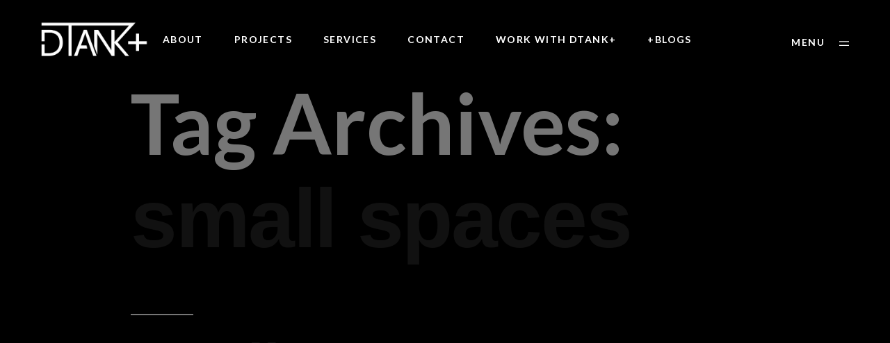

--- FILE ---
content_type: text/html; charset=UTF-8
request_url: https://dtank-plus.com/tag/small-spaces/
body_size: 29149
content:
<!DOCTYPE html>
<html lang="en-US">
<head>
	<meta charset="UTF-8">
	<meta name="viewport" content="width=device-width, initial-scale=1.0, viewport-fit=cover" />		<title>small spaces &#8211; DTANK+</title>
    <style>
        #wpadminbar #wp-admin-bar-p404_free_top_button .ab-icon:before {
            content: "\f103";
            color: red;
            top: 2px;
        }
    </style>
<meta name='robots' content='max-image-preview:large' />
	<style>img:is([sizes="auto" i], [sizes^="auto," i]) { contain-intrinsic-size: 3000px 1500px }</style>
	<link rel='dns-prefetch' href='//www.googletagmanager.com' />
<link rel="alternate" type="application/rss+xml" title="DTANK+ &raquo; Feed" href="https://dtank-plus.com/feed/" />
<link rel="alternate" type="application/rss+xml" title="DTANK+ &raquo; Comments Feed" href="https://dtank-plus.com/comments/feed/" />
<script id="wpp-js" src="https://dtank-plus.com/wp-content/plugins/wordpress-popular-posts/assets/js/wpp.min.js?ver=7.2.0" data-sampling="0" data-sampling-rate="100" data-api-url="https://dtank-plus.com/wp-json/wordpress-popular-posts" data-post-id="0" data-token="e0df7ee3ed" data-lang="0" data-debug="0"></script>
<link rel="alternate" type="application/rss+xml" title="DTANK+ &raquo; small spaces Tag Feed" href="https://dtank-plus.com/tag/small-spaces/feed/" />
<script>
window._wpemojiSettings = {"baseUrl":"https:\/\/s.w.org\/images\/core\/emoji\/15.0.3\/72x72\/","ext":".png","svgUrl":"https:\/\/s.w.org\/images\/core\/emoji\/15.0.3\/svg\/","svgExt":".svg","source":{"concatemoji":"https:\/\/dtank-plus.com\/wp-includes\/js\/wp-emoji-release.min.js?ver=6.7.4"}};
/*! This file is auto-generated */
!function(i,n){var o,s,e;function c(e){try{var t={supportTests:e,timestamp:(new Date).valueOf()};sessionStorage.setItem(o,JSON.stringify(t))}catch(e){}}function p(e,t,n){e.clearRect(0,0,e.canvas.width,e.canvas.height),e.fillText(t,0,0);var t=new Uint32Array(e.getImageData(0,0,e.canvas.width,e.canvas.height).data),r=(e.clearRect(0,0,e.canvas.width,e.canvas.height),e.fillText(n,0,0),new Uint32Array(e.getImageData(0,0,e.canvas.width,e.canvas.height).data));return t.every(function(e,t){return e===r[t]})}function u(e,t,n){switch(t){case"flag":return n(e,"\ud83c\udff3\ufe0f\u200d\u26a7\ufe0f","\ud83c\udff3\ufe0f\u200b\u26a7\ufe0f")?!1:!n(e,"\ud83c\uddfa\ud83c\uddf3","\ud83c\uddfa\u200b\ud83c\uddf3")&&!n(e,"\ud83c\udff4\udb40\udc67\udb40\udc62\udb40\udc65\udb40\udc6e\udb40\udc67\udb40\udc7f","\ud83c\udff4\u200b\udb40\udc67\u200b\udb40\udc62\u200b\udb40\udc65\u200b\udb40\udc6e\u200b\udb40\udc67\u200b\udb40\udc7f");case"emoji":return!n(e,"\ud83d\udc26\u200d\u2b1b","\ud83d\udc26\u200b\u2b1b")}return!1}function f(e,t,n){var r="undefined"!=typeof WorkerGlobalScope&&self instanceof WorkerGlobalScope?new OffscreenCanvas(300,150):i.createElement("canvas"),a=r.getContext("2d",{willReadFrequently:!0}),o=(a.textBaseline="top",a.font="600 32px Arial",{});return e.forEach(function(e){o[e]=t(a,e,n)}),o}function t(e){var t=i.createElement("script");t.src=e,t.defer=!0,i.head.appendChild(t)}"undefined"!=typeof Promise&&(o="wpEmojiSettingsSupports",s=["flag","emoji"],n.supports={everything:!0,everythingExceptFlag:!0},e=new Promise(function(e){i.addEventListener("DOMContentLoaded",e,{once:!0})}),new Promise(function(t){var n=function(){try{var e=JSON.parse(sessionStorage.getItem(o));if("object"==typeof e&&"number"==typeof e.timestamp&&(new Date).valueOf()<e.timestamp+604800&&"object"==typeof e.supportTests)return e.supportTests}catch(e){}return null}();if(!n){if("undefined"!=typeof Worker&&"undefined"!=typeof OffscreenCanvas&&"undefined"!=typeof URL&&URL.createObjectURL&&"undefined"!=typeof Blob)try{var e="postMessage("+f.toString()+"("+[JSON.stringify(s),u.toString(),p.toString()].join(",")+"));",r=new Blob([e],{type:"text/javascript"}),a=new Worker(URL.createObjectURL(r),{name:"wpTestEmojiSupports"});return void(a.onmessage=function(e){c(n=e.data),a.terminate(),t(n)})}catch(e){}c(n=f(s,u,p))}t(n)}).then(function(e){for(var t in e)n.supports[t]=e[t],n.supports.everything=n.supports.everything&&n.supports[t],"flag"!==t&&(n.supports.everythingExceptFlag=n.supports.everythingExceptFlag&&n.supports[t]);n.supports.everythingExceptFlag=n.supports.everythingExceptFlag&&!n.supports.flag,n.DOMReady=!1,n.readyCallback=function(){n.DOMReady=!0}}).then(function(){return e}).then(function(){var e;n.supports.everything||(n.readyCallback(),(e=n.source||{}).concatemoji?t(e.concatemoji):e.wpemoji&&e.twemoji&&(t(e.twemoji),t(e.wpemoji)))}))}((window,document),window._wpemojiSettings);
</script>
<style id='wp-emoji-styles-inline-css'>

	img.wp-smiley, img.emoji {
		display: inline !important;
		border: none !important;
		box-shadow: none !important;
		height: 1em !important;
		width: 1em !important;
		margin: 0 0.07em !important;
		vertical-align: -0.1em !important;
		background: none !important;
		padding: 0 !important;
	}
</style>
<link rel='stylesheet' id='wp-block-library-css' href='https://dtank-plus.com/wp-includes/css/dist/block-library/style.min.css?ver=6.7.4' media='all' />
<style id='wp-block-library-theme-inline-css'>
.wp-block-audio :where(figcaption){color:#555;font-size:13px;text-align:center}.is-dark-theme .wp-block-audio :where(figcaption){color:#ffffffa6}.wp-block-audio{margin:0 0 1em}.wp-block-code{border:1px solid #ccc;border-radius:4px;font-family:Menlo,Consolas,monaco,monospace;padding:.8em 1em}.wp-block-embed :where(figcaption){color:#555;font-size:13px;text-align:center}.is-dark-theme .wp-block-embed :where(figcaption){color:#ffffffa6}.wp-block-embed{margin:0 0 1em}.blocks-gallery-caption{color:#555;font-size:13px;text-align:center}.is-dark-theme .blocks-gallery-caption{color:#ffffffa6}:root :where(.wp-block-image figcaption){color:#555;font-size:13px;text-align:center}.is-dark-theme :root :where(.wp-block-image figcaption){color:#ffffffa6}.wp-block-image{margin:0 0 1em}.wp-block-pullquote{border-bottom:4px solid;border-top:4px solid;color:currentColor;margin-bottom:1.75em}.wp-block-pullquote cite,.wp-block-pullquote footer,.wp-block-pullquote__citation{color:currentColor;font-size:.8125em;font-style:normal;text-transform:uppercase}.wp-block-quote{border-left:.25em solid;margin:0 0 1.75em;padding-left:1em}.wp-block-quote cite,.wp-block-quote footer{color:currentColor;font-size:.8125em;font-style:normal;position:relative}.wp-block-quote:where(.has-text-align-right){border-left:none;border-right:.25em solid;padding-left:0;padding-right:1em}.wp-block-quote:where(.has-text-align-center){border:none;padding-left:0}.wp-block-quote.is-large,.wp-block-quote.is-style-large,.wp-block-quote:where(.is-style-plain){border:none}.wp-block-search .wp-block-search__label{font-weight:700}.wp-block-search__button{border:1px solid #ccc;padding:.375em .625em}:where(.wp-block-group.has-background){padding:1.25em 2.375em}.wp-block-separator.has-css-opacity{opacity:.4}.wp-block-separator{border:none;border-bottom:2px solid;margin-left:auto;margin-right:auto}.wp-block-separator.has-alpha-channel-opacity{opacity:1}.wp-block-separator:not(.is-style-wide):not(.is-style-dots){width:100px}.wp-block-separator.has-background:not(.is-style-dots){border-bottom:none;height:1px}.wp-block-separator.has-background:not(.is-style-wide):not(.is-style-dots){height:2px}.wp-block-table{margin:0 0 1em}.wp-block-table td,.wp-block-table th{word-break:normal}.wp-block-table :where(figcaption){color:#555;font-size:13px;text-align:center}.is-dark-theme .wp-block-table :where(figcaption){color:#ffffffa6}.wp-block-video :where(figcaption){color:#555;font-size:13px;text-align:center}.is-dark-theme .wp-block-video :where(figcaption){color:#ffffffa6}.wp-block-video{margin:0 0 1em}:root :where(.wp-block-template-part.has-background){margin-bottom:0;margin-top:0;padding:1.25em 2.375em}
</style>
<style id='classic-theme-styles-inline-css'>
/*! This file is auto-generated */
.wp-block-button__link{color:#fff;background-color:#32373c;border-radius:9999px;box-shadow:none;text-decoration:none;padding:calc(.667em + 2px) calc(1.333em + 2px);font-size:1.125em}.wp-block-file__button{background:#32373c;color:#fff;text-decoration:none}
</style>
<style id='global-styles-inline-css'>
:root{--wp--preset--aspect-ratio--square: 1;--wp--preset--aspect-ratio--4-3: 4/3;--wp--preset--aspect-ratio--3-4: 3/4;--wp--preset--aspect-ratio--3-2: 3/2;--wp--preset--aspect-ratio--2-3: 2/3;--wp--preset--aspect-ratio--16-9: 16/9;--wp--preset--aspect-ratio--9-16: 9/16;--wp--preset--color--black: #000000;--wp--preset--color--cyan-bluish-gray: #abb8c3;--wp--preset--color--white: #FFF;--wp--preset--color--pale-pink: #f78da7;--wp--preset--color--vivid-red: #cf2e2e;--wp--preset--color--luminous-vivid-orange: #ff6900;--wp--preset--color--luminous-vivid-amber: #fcb900;--wp--preset--color--light-green-cyan: #7bdcb5;--wp--preset--color--vivid-green-cyan: #00d084;--wp--preset--color--pale-cyan-blue: #8ed1fc;--wp--preset--color--vivid-cyan-blue: #0693e3;--wp--preset--color--vivid-purple: #9b51e0;--wp--preset--color--primary: #0073a8;--wp--preset--color--secondary: #005075;--wp--preset--color--dark-gray: #111;--wp--preset--color--light-gray: #767676;--wp--preset--gradient--vivid-cyan-blue-to-vivid-purple: linear-gradient(135deg,rgba(6,147,227,1) 0%,rgb(155,81,224) 100%);--wp--preset--gradient--light-green-cyan-to-vivid-green-cyan: linear-gradient(135deg,rgb(122,220,180) 0%,rgb(0,208,130) 100%);--wp--preset--gradient--luminous-vivid-amber-to-luminous-vivid-orange: linear-gradient(135deg,rgba(252,185,0,1) 0%,rgba(255,105,0,1) 100%);--wp--preset--gradient--luminous-vivid-orange-to-vivid-red: linear-gradient(135deg,rgba(255,105,0,1) 0%,rgb(207,46,46) 100%);--wp--preset--gradient--very-light-gray-to-cyan-bluish-gray: linear-gradient(135deg,rgb(238,238,238) 0%,rgb(169,184,195) 100%);--wp--preset--gradient--cool-to-warm-spectrum: linear-gradient(135deg,rgb(74,234,220) 0%,rgb(151,120,209) 20%,rgb(207,42,186) 40%,rgb(238,44,130) 60%,rgb(251,105,98) 80%,rgb(254,248,76) 100%);--wp--preset--gradient--blush-light-purple: linear-gradient(135deg,rgb(255,206,236) 0%,rgb(152,150,240) 100%);--wp--preset--gradient--blush-bordeaux: linear-gradient(135deg,rgb(254,205,165) 0%,rgb(254,45,45) 50%,rgb(107,0,62) 100%);--wp--preset--gradient--luminous-dusk: linear-gradient(135deg,rgb(255,203,112) 0%,rgb(199,81,192) 50%,rgb(65,88,208) 100%);--wp--preset--gradient--pale-ocean: linear-gradient(135deg,rgb(255,245,203) 0%,rgb(182,227,212) 50%,rgb(51,167,181) 100%);--wp--preset--gradient--electric-grass: linear-gradient(135deg,rgb(202,248,128) 0%,rgb(113,206,126) 100%);--wp--preset--gradient--midnight: linear-gradient(135deg,rgb(2,3,129) 0%,rgb(40,116,252) 100%);--wp--preset--font-size--small: 19.5px;--wp--preset--font-size--medium: 20px;--wp--preset--font-size--large: 36.5px;--wp--preset--font-size--x-large: 42px;--wp--preset--font-size--normal: 22px;--wp--preset--font-size--huge: 49.5px;--wp--preset--spacing--20: 0.44rem;--wp--preset--spacing--30: 0.67rem;--wp--preset--spacing--40: 1rem;--wp--preset--spacing--50: 1.5rem;--wp--preset--spacing--60: 2.25rem;--wp--preset--spacing--70: 3.38rem;--wp--preset--spacing--80: 5.06rem;--wp--preset--shadow--natural: 6px 6px 9px rgba(0, 0, 0, 0.2);--wp--preset--shadow--deep: 12px 12px 50px rgba(0, 0, 0, 0.4);--wp--preset--shadow--sharp: 6px 6px 0px rgba(0, 0, 0, 0.2);--wp--preset--shadow--outlined: 6px 6px 0px -3px rgba(255, 255, 255, 1), 6px 6px rgba(0, 0, 0, 1);--wp--preset--shadow--crisp: 6px 6px 0px rgba(0, 0, 0, 1);}:where(.is-layout-flex){gap: 0.5em;}:where(.is-layout-grid){gap: 0.5em;}body .is-layout-flex{display: flex;}.is-layout-flex{flex-wrap: wrap;align-items: center;}.is-layout-flex > :is(*, div){margin: 0;}body .is-layout-grid{display: grid;}.is-layout-grid > :is(*, div){margin: 0;}:where(.wp-block-columns.is-layout-flex){gap: 2em;}:where(.wp-block-columns.is-layout-grid){gap: 2em;}:where(.wp-block-post-template.is-layout-flex){gap: 1.25em;}:where(.wp-block-post-template.is-layout-grid){gap: 1.25em;}.has-black-color{color: var(--wp--preset--color--black) !important;}.has-cyan-bluish-gray-color{color: var(--wp--preset--color--cyan-bluish-gray) !important;}.has-white-color{color: var(--wp--preset--color--white) !important;}.has-pale-pink-color{color: var(--wp--preset--color--pale-pink) !important;}.has-vivid-red-color{color: var(--wp--preset--color--vivid-red) !important;}.has-luminous-vivid-orange-color{color: var(--wp--preset--color--luminous-vivid-orange) !important;}.has-luminous-vivid-amber-color{color: var(--wp--preset--color--luminous-vivid-amber) !important;}.has-light-green-cyan-color{color: var(--wp--preset--color--light-green-cyan) !important;}.has-vivid-green-cyan-color{color: var(--wp--preset--color--vivid-green-cyan) !important;}.has-pale-cyan-blue-color{color: var(--wp--preset--color--pale-cyan-blue) !important;}.has-vivid-cyan-blue-color{color: var(--wp--preset--color--vivid-cyan-blue) !important;}.has-vivid-purple-color{color: var(--wp--preset--color--vivid-purple) !important;}.has-black-background-color{background-color: var(--wp--preset--color--black) !important;}.has-cyan-bluish-gray-background-color{background-color: var(--wp--preset--color--cyan-bluish-gray) !important;}.has-white-background-color{background-color: var(--wp--preset--color--white) !important;}.has-pale-pink-background-color{background-color: var(--wp--preset--color--pale-pink) !important;}.has-vivid-red-background-color{background-color: var(--wp--preset--color--vivid-red) !important;}.has-luminous-vivid-orange-background-color{background-color: var(--wp--preset--color--luminous-vivid-orange) !important;}.has-luminous-vivid-amber-background-color{background-color: var(--wp--preset--color--luminous-vivid-amber) !important;}.has-light-green-cyan-background-color{background-color: var(--wp--preset--color--light-green-cyan) !important;}.has-vivid-green-cyan-background-color{background-color: var(--wp--preset--color--vivid-green-cyan) !important;}.has-pale-cyan-blue-background-color{background-color: var(--wp--preset--color--pale-cyan-blue) !important;}.has-vivid-cyan-blue-background-color{background-color: var(--wp--preset--color--vivid-cyan-blue) !important;}.has-vivid-purple-background-color{background-color: var(--wp--preset--color--vivid-purple) !important;}.has-black-border-color{border-color: var(--wp--preset--color--black) !important;}.has-cyan-bluish-gray-border-color{border-color: var(--wp--preset--color--cyan-bluish-gray) !important;}.has-white-border-color{border-color: var(--wp--preset--color--white) !important;}.has-pale-pink-border-color{border-color: var(--wp--preset--color--pale-pink) !important;}.has-vivid-red-border-color{border-color: var(--wp--preset--color--vivid-red) !important;}.has-luminous-vivid-orange-border-color{border-color: var(--wp--preset--color--luminous-vivid-orange) !important;}.has-luminous-vivid-amber-border-color{border-color: var(--wp--preset--color--luminous-vivid-amber) !important;}.has-light-green-cyan-border-color{border-color: var(--wp--preset--color--light-green-cyan) !important;}.has-vivid-green-cyan-border-color{border-color: var(--wp--preset--color--vivid-green-cyan) !important;}.has-pale-cyan-blue-border-color{border-color: var(--wp--preset--color--pale-cyan-blue) !important;}.has-vivid-cyan-blue-border-color{border-color: var(--wp--preset--color--vivid-cyan-blue) !important;}.has-vivid-purple-border-color{border-color: var(--wp--preset--color--vivid-purple) !important;}.has-vivid-cyan-blue-to-vivid-purple-gradient-background{background: var(--wp--preset--gradient--vivid-cyan-blue-to-vivid-purple) !important;}.has-light-green-cyan-to-vivid-green-cyan-gradient-background{background: var(--wp--preset--gradient--light-green-cyan-to-vivid-green-cyan) !important;}.has-luminous-vivid-amber-to-luminous-vivid-orange-gradient-background{background: var(--wp--preset--gradient--luminous-vivid-amber-to-luminous-vivid-orange) !important;}.has-luminous-vivid-orange-to-vivid-red-gradient-background{background: var(--wp--preset--gradient--luminous-vivid-orange-to-vivid-red) !important;}.has-very-light-gray-to-cyan-bluish-gray-gradient-background{background: var(--wp--preset--gradient--very-light-gray-to-cyan-bluish-gray) !important;}.has-cool-to-warm-spectrum-gradient-background{background: var(--wp--preset--gradient--cool-to-warm-spectrum) !important;}.has-blush-light-purple-gradient-background{background: var(--wp--preset--gradient--blush-light-purple) !important;}.has-blush-bordeaux-gradient-background{background: var(--wp--preset--gradient--blush-bordeaux) !important;}.has-luminous-dusk-gradient-background{background: var(--wp--preset--gradient--luminous-dusk) !important;}.has-pale-ocean-gradient-background{background: var(--wp--preset--gradient--pale-ocean) !important;}.has-electric-grass-gradient-background{background: var(--wp--preset--gradient--electric-grass) !important;}.has-midnight-gradient-background{background: var(--wp--preset--gradient--midnight) !important;}.has-small-font-size{font-size: var(--wp--preset--font-size--small) !important;}.has-medium-font-size{font-size: var(--wp--preset--font-size--medium) !important;}.has-large-font-size{font-size: var(--wp--preset--font-size--large) !important;}.has-x-large-font-size{font-size: var(--wp--preset--font-size--x-large) !important;}
:where(.wp-block-post-template.is-layout-flex){gap: 1.25em;}:where(.wp-block-post-template.is-layout-grid){gap: 1.25em;}
:where(.wp-block-columns.is-layout-flex){gap: 2em;}:where(.wp-block-columns.is-layout-grid){gap: 2em;}
:root :where(.wp-block-pullquote){font-size: 1.5em;line-height: 1.6;}
</style>
<link rel='stylesheet' id='ae-pro-css-css' href='https://dtank-plus.com/wp-content/plugins/anywhere-elementor-pro/includes/assets/css/ae-pro.min.css?ver=2.26.2' media='all' />
<link rel='stylesheet' id='wonderplugin-gridgallery-engine-css-css' href='https://dtank-plus.com/wp-content/plugins/wonderplugin-gridgallery/engine/wonderplugingridgalleryengine.css?ver=16.6C' media='all' />
<link rel='stylesheet' id='eae-css-css' href='https://dtank-plus.com/wp-content/plugins/addon-elements-for-elementor-page-builder/assets/css/eae.min.css?ver=1.14' media='all' />
<link rel='stylesheet' id='eae-peel-css-css' href='https://dtank-plus.com/wp-content/plugins/addon-elements-for-elementor-page-builder/assets/lib/peel/peel.css?ver=1.14' media='all' />
<link rel='stylesheet' id='font-awesome-4-shim-css' href='https://dtank-plus.com/wp-content/plugins/elementor/assets/lib/font-awesome/css/v4-shims.min.css?ver=1.0' media='all' />
<link rel='stylesheet' id='font-awesome-5-all-css' href='https://dtank-plus.com/wp-content/plugins/elementor/assets/lib/font-awesome/css/all.min.css?ver=1.0' media='all' />
<link rel='stylesheet' id='vegas-css-css' href='https://dtank-plus.com/wp-content/plugins/anywhere-elementor-pro/includes/assets/lib/vegas/vegas.min.css?ver=2.4.0' media='all' />
<link rel='stylesheet' id='wordpress-popular-posts-css-css' href='https://dtank-plus.com/wp-content/plugins/wordpress-popular-posts/assets/css/wpp.css?ver=7.2.0' media='all' />
<link rel='stylesheet' id='twentynineteen-style-css' href='https://dtank-plus.com/wp-content/themes/twentynineteen/style.css?ver=3.0' media='all' />
<link rel='stylesheet' id='twentynineteen-print-style-css' href='https://dtank-plus.com/wp-content/themes/twentynineteen/print.css?ver=3.0' media='print' />
<link rel='stylesheet' id='elementor-icons-css' href='https://dtank-plus.com/wp-content/plugins/elementor/assets/lib/eicons/css/elementor-icons.min.css?ver=5.20.0' media='all' />
<link rel='stylesheet' id='elementor-frontend-legacy-css' href='https://dtank-plus.com/wp-content/uploads/elementor/css/custom-frontend-legacy.min.css?ver=3.13.2' media='all' />
<link rel='stylesheet' id='elementor-frontend-css' href='https://dtank-plus.com/wp-content/uploads/elementor/css/custom-frontend.min.css?ver=1740178394' media='all' />
<link rel='stylesheet' id='swiper-css' href='https://dtank-plus.com/wp-content/plugins/elementor/assets/lib/swiper/css/swiper.min.css?ver=5.3.6' media='all' />
<link rel='stylesheet' id='elementor-post-8-css' href='https://dtank-plus.com/wp-content/uploads/elementor/css/post-8.css?ver=1740178394' media='all' />
<link rel='stylesheet' id='elementor-pro-css' href='https://dtank-plus.com/wp-content/uploads/elementor/css/custom-pro-frontend.min.css?ver=1740178394' media='all' />
<link rel='stylesheet' id='uael-frontend-css' href='https://dtank-plus.com/wp-content/plugins/ultimate-elementor/assets/min-css/uael-frontend.min.css?ver=1.36.32' media='all' />
<link rel='stylesheet' id='elementor-global-css' href='https://dtank-plus.com/wp-content/uploads/elementor/css/global.css?ver=1740178395' media='all' />
<link rel='stylesheet' id='elementor-post-13-css' href='https://dtank-plus.com/wp-content/uploads/elementor/css/post-13.css?ver=1740601791' media='all' />
<link rel='stylesheet' id='elementor-post-87-css' href='https://dtank-plus.com/wp-content/uploads/elementor/css/post-87.css?ver=1740178696' media='all' />
<link rel='stylesheet' id='elementor-post-1844-css' href='https://dtank-plus.com/wp-content/uploads/elementor/css/post-1844.css?ver=1740178395' media='all' />
<link rel='stylesheet' id='google-fonts-1-css' href='https://fonts.googleapis.com/css?family=Lato%3A100%2C100italic%2C200%2C200italic%2C300%2C300italic%2C400%2C400italic%2C500%2C500italic%2C600%2C600italic%2C700%2C700italic%2C800%2C800italic%2C900%2C900italic&#038;display=auto&#038;ver=6.7.4' media='all' />
<link rel='stylesheet' id='elementor-icons-shared-0-css' href='https://dtank-plus.com/wp-content/plugins/elementor/assets/lib/font-awesome/css/fontawesome.min.css?ver=5.15.3' media='all' />
<link rel='stylesheet' id='elementor-icons-fa-solid-css' href='https://dtank-plus.com/wp-content/plugins/elementor/assets/lib/font-awesome/css/solid.min.css?ver=5.15.3' media='all' />
<link rel='stylesheet' id='elementor-icons-fa-brands-css' href='https://dtank-plus.com/wp-content/plugins/elementor/assets/lib/font-awesome/css/brands.min.css?ver=5.15.3' media='all' />
<link rel="preconnect" href="https://fonts.gstatic.com/" crossorigin><script src="https://dtank-plus.com/wp-includes/js/jquery/jquery.min.js?ver=3.7.1" id="jquery-core-js"></script>
<script src="https://dtank-plus.com/wp-includes/js/jquery/jquery-migrate.min.js?ver=3.4.1" id="jquery-migrate-js"></script>
<script src="https://dtank-plus.com/wp-content/plugins/wonderplugin-gridgallery/engine/wonderplugingridlightbox.js?ver=16.6C" id="wonderplugin-gridgallery-lightbox-script-js"></script>
<script src="https://dtank-plus.com/wp-content/plugins/wonderplugin-gridgallery/engine/wonderplugingridgallery.js?ver=16.6C" id="wonderplugin-gridgallery-script-js"></script>
<script src="https://dtank-plus.com/wp-content/plugins/addon-elements-for-elementor-page-builder/assets/js/iconHelper.js?ver=1.0" id="eae-iconHelper-js"></script>

<!-- Google tag (gtag.js) snippet added by Site Kit -->

<!-- Google Analytics snippet added by Site Kit -->
<script src="https://www.googletagmanager.com/gtag/js?id=GT-M38DP4Q" id="google_gtagjs-js" async></script>
<script id="google_gtagjs-js-after">
window.dataLayer = window.dataLayer || [];function gtag(){dataLayer.push(arguments);}
gtag("set","linker",{"domains":["dtank-plus.com"]});
gtag("js", new Date());
gtag("set", "developer_id.dZTNiMT", true);
gtag("config", "GT-M38DP4Q");
</script>

<!-- End Google tag (gtag.js) snippet added by Site Kit -->
<link rel="https://api.w.org/" href="https://dtank-plus.com/wp-json/" /><link rel="alternate" title="JSON" type="application/json" href="https://dtank-plus.com/wp-json/wp/v2/tags/50" /><link rel="EditURI" type="application/rsd+xml" title="RSD" href="https://dtank-plus.com/xmlrpc.php?rsd" />
<!-- start Simple Custom CSS and JS -->
<!-- Add HTML code to the header or the footer.

For example, you can use the following code for loading the jQuery library from Google CDN:
<script src="https://ajax.googleapis.com/ajax/libs/jquery/3.6.0/jquery.min.js"></script>

or the following one for loading the Bootstrap library from jsDelivr:
<link href="https://cdn.jsdelivr.net/npm/bootstrap@5.1.3/dist/css/bootstrap.min.css" rel="stylesheet" integrity="sha384-1BmE4kWBq78iYhFldvKuhfTAU6auU8tT94WrHftjDbrCEXSU1oBoqyl2QvZ6jIW3" crossorigin="anonymous">

-- End of the comment --> 

<!-- Google tag (gtag.js) -->
<script async src="https://www.googletagmanager.com/gtag/js?id=G-96BBBY9D94"></script>
<script>
  window.dataLayer = window.dataLayer || [];
  function gtag(){dataLayer.push(arguments);}
  gtag('js', new Date());

  gtag('config', 'G-96BBBY9D94');
</script><!-- end Simple Custom CSS and JS -->
<!-- start Simple Custom CSS and JS -->
<script>
/* Default comment here */ 

jQuery(document).ready(function () {
 jQuery( ".gallery-tabs .wonderplugin-gridgallery-tag" ).contents().wrap("<span></span>");;                      
})
</script>
<!-- end Simple Custom CSS and JS -->
<meta name="generator" content="Site Kit by Google 1.146.0" /><script src="https://assets.adobedtm.com/175f7caa2b90/c3c9a0518e17/launch-d54b6c1a90cf.min.js" async></script>

        <script type="text/javascript">
            var jQueryMigrateHelperHasSentDowngrade = false;

			window.onerror = function( msg, url, line, col, error ) {
				// Break out early, do not processing if a downgrade reqeust was already sent.
				if ( jQueryMigrateHelperHasSentDowngrade ) {
					return true;
                }

				var xhr = new XMLHttpRequest();
				var nonce = 'bc1a7da1e0';
				var jQueryFunctions = [
					'andSelf',
					'browser',
					'live',
					'boxModel',
					'support.boxModel',
					'size',
					'swap',
					'clean',
					'sub',
                ];
				var match_pattern = /\)\.(.+?) is not a function/;
                var erroredFunction = msg.match( match_pattern );

                // If there was no matching functions, do not try to downgrade.
                if ( null === erroredFunction || typeof erroredFunction !== 'object' || typeof erroredFunction[1] === "undefined" || -1 === jQueryFunctions.indexOf( erroredFunction[1] ) ) {
                    return true;
                }

                // Set that we've now attempted a downgrade request.
                jQueryMigrateHelperHasSentDowngrade = true;

				xhr.open( 'POST', 'https://dtank-plus.com/wp-admin/admin-ajax.php' );
				xhr.setRequestHeader( 'Content-Type', 'application/x-www-form-urlencoded' );
				xhr.onload = function () {
					var response,
                        reload = false;

					if ( 200 === xhr.status ) {
                        try {
                        	response = JSON.parse( xhr.response );

                        	reload = response.data.reload;
                        } catch ( e ) {
                        	reload = false;
                        }
                    }

					// Automatically reload the page if a deprecation caused an automatic downgrade, ensure visitors get the best possible experience.
					if ( reload ) {
						location.reload();
                    }
				};

				xhr.send( encodeURI( 'action=jquery-migrate-downgrade-version&_wpnonce=' + nonce ) );

				// Suppress error alerts in older browsers
				return true;
			}
        </script>

		            <style id="wpp-loading-animation-styles">@-webkit-keyframes bgslide{from{background-position-x:0}to{background-position-x:-200%}}@keyframes bgslide{from{background-position-x:0}to{background-position-x:-200%}}.wpp-widget-block-placeholder,.wpp-shortcode-placeholder{margin:0 auto;width:60px;height:3px;background:#dd3737;background:linear-gradient(90deg,#dd3737 0%,#571313 10%,#dd3737 100%);background-size:200% auto;border-radius:3px;-webkit-animation:bgslide 1s infinite linear;animation:bgslide 1s infinite linear}</style>
            <meta name="generator" content="Elementor 3.13.2; features: a11y_improvements, additional_custom_breakpoints; settings: css_print_method-external, google_font-enabled, font_display-auto">
<link rel="preconnect" href="//code.tidio.co">
<!-- Google Tag Manager snippet added by Site Kit -->
<script>
			( function( w, d, s, l, i ) {
				w[l] = w[l] || [];
				w[l].push( {'gtm.start': new Date().getTime(), event: 'gtm.js'} );
				var f = d.getElementsByTagName( s )[0],
					j = d.createElement( s ), dl = l != 'dataLayer' ? '&l=' + l : '';
				j.async = true;
				j.src = 'https://www.googletagmanager.com/gtm.js?id=' + i + dl;
				f.parentNode.insertBefore( j, f );
			} )( window, document, 'script', 'dataLayer', 'GTM-M789G8WN' );
			
</script>

<!-- End Google Tag Manager snippet added by Site Kit -->
<link rel="icon" href="https://dtank-plus.com/wp-content/uploads/2022/08/cropped-plus_sign_black-removebg-preview-32x32.png" sizes="32x32" />
<link rel="icon" href="https://dtank-plus.com/wp-content/uploads/2022/08/cropped-plus_sign_black-removebg-preview-192x192.png" sizes="192x192" />
<link rel="apple-touch-icon" href="https://dtank-plus.com/wp-content/uploads/2022/08/cropped-plus_sign_black-removebg-preview-180x180.png" />
<meta name="msapplication-TileImage" content="https://dtank-plus.com/wp-content/uploads/2022/08/cropped-plus_sign_black-removebg-preview-270x270.png" />
		<style id="wp-custom-css">
			.page-id-6295 .elementor-heading-title{
	display: none !important;
} 

.page-id-6295 .elementor-1844 .elementor-element.elementor-element-a8efdd5 > .elementor-element-populated {
	display: none;
} 

.page-id-6295  h6 {
	display: none;
}
.single-post img {
    margin-bottom: 20px !important;
    display: inline-block;
}		</style>
		</head>
<body class="archive tag tag-small-spaces tag-50 wp-embed-responsive hfeed image-filters-enabled elementor-default elementor-kit-8">
		<!-- Google Tag Manager (noscript) snippet added by Site Kit -->
		<noscript>
			<iframe src="https://www.googletagmanager.com/ns.html?id=GTM-M789G8WN" height="0" width="0" style="display:none;visibility:hidden"></iframe>
		</noscript>
		<!-- End Google Tag Manager (noscript) snippet added by Site Kit -->
				<div data-elementor-type="header" data-elementor-id="13" class="elementor elementor-13 elementor-location-header">
					<div class="elementor-section-wrap">
								<section class="has_eae_slider has_ae_slider elementor-section elementor-top-section elementor-element elementor-element-da37754 elementor-section-full_width site-header-wrap elementor-section-height-default elementor-section-height-default ae-bg-gallery-type-default" data-id="da37754" data-element_type="section" data-settings="{&quot;background_background&quot;:&quot;classic&quot;,&quot;background_motion_fx_motion_fx_scrolling&quot;:&quot;yes&quot;,&quot;motion_fx_motion_fx_scrolling&quot;:&quot;yes&quot;,&quot;sticky&quot;:&quot;top&quot;,&quot;background_motion_fx_opacity_effect&quot;:&quot;yes&quot;,&quot;background_motion_fx_opacity_level&quot;:{&quot;unit&quot;:&quot;px&quot;,&quot;size&quot;:1,&quot;sizes&quot;:[]},&quot;background_motion_fx_opacity_range&quot;:{&quot;unit&quot;:&quot;%&quot;,&quot;size&quot;:&quot;&quot;,&quot;sizes&quot;:{&quot;start&quot;:28,&quot;end&quot;:69}},&quot;background_motion_fx_opacity_direction&quot;:&quot;out-in&quot;,&quot;background_motion_fx_devices&quot;:[&quot;desktop&quot;,&quot;tablet&quot;,&quot;mobile&quot;],&quot;motion_fx_devices&quot;:[&quot;desktop&quot;,&quot;tablet&quot;,&quot;mobile&quot;],&quot;sticky_on&quot;:[&quot;desktop&quot;,&quot;tablet&quot;,&quot;mobile&quot;],&quot;sticky_offset&quot;:0,&quot;sticky_effects_offset&quot;:0}">
						<div class="elementor-container elementor-column-gap-default">
							<div class="elementor-row">
					<div class="has_eae_slider has_ae_slider elementor-column elementor-col-100 elementor-top-column elementor-element elementor-element-b66b646 ae-bg-gallery-type-default" data-id="b66b646" data-element_type="column">
			<div class="elementor-column-wrap elementor-element-populated">
							<div class="elementor-widget-wrap">
						<section class="has_eae_slider has_ae_slider elementor-section elementor-inner-section elementor-element elementor-element-27f4fe4 elementor-section-full_width elementor-section-content-middle elementor-section-height-default elementor-section-height-default ae-bg-gallery-type-default" data-id="27f4fe4" data-element_type="section">
						<div class="elementor-container elementor-column-gap-default">
							<div class="elementor-row">
					<div class="has_eae_slider has_ae_slider elementor-column elementor-col-33 elementor-inner-column elementor-element elementor-element-cdd6f16 ae-bg-gallery-type-default" data-id="cdd6f16" data-element_type="column">
			<div class="elementor-column-wrap elementor-element-populated">
							<div class="elementor-widget-wrap">
						<div class="elementor-element elementor-element-17fd45d elementor-widget elementor-widget-image" data-id="17fd45d" data-element_type="widget" data-widget_type="image.default">
				<div class="elementor-widget-container">
								<div class="elementor-image">
													<a href="https://dtank-plus.com">
							<img width="300" height="101" src="https://dtank-plus.com/wp-content/uploads/2021/01/DTANK-logo_without-tagline_transparent_white-letters-01-300x101.png" class="attachment-medium size-medium wp-image-5124" alt="" srcset="https://dtank-plus.com/wp-content/uploads/2021/01/DTANK-logo_without-tagline_transparent_white-letters-01-300x101.png 300w, https://dtank-plus.com/wp-content/uploads/2021/01/DTANK-logo_without-tagline_transparent_white-letters-01-1024x344.png 1024w, https://dtank-plus.com/wp-content/uploads/2021/01/DTANK-logo_without-tagline_transparent_white-letters-01-768x258.png 768w, https://dtank-plus.com/wp-content/uploads/2021/01/DTANK-logo_without-tagline_transparent_white-letters-01.png 1050w" sizes="(max-width: 34.9rem) calc(100vw - 2rem), (max-width: 53rem) calc(8 * (100vw / 12)), (min-width: 53rem) calc(6 * (100vw / 12)), 100vw" />								</a>
														</div>
						</div>
				</div>
						</div>
					</div>
		</div>
				<div class="has_eae_slider has_ae_slider elementor-column elementor-col-33 elementor-inner-column elementor-element elementor-element-838feb1 ae-bg-gallery-type-default" data-id="838feb1" data-element_type="column">
			<div class="elementor-column-wrap elementor-element-populated">
							<div class="elementor-widget-wrap">
						<div class="elementor-element elementor-element-06c7ab9 site-menu elementor-nav-menu--dropdown-mobile elementor-nav-menu--stretch elementor-nav-menu__text-align-aside elementor-nav-menu--toggle elementor-nav-menu--burger elementor-widget elementor-widget-nav-menu" data-id="06c7ab9" data-element_type="widget" data-settings="{&quot;full_width&quot;:&quot;stretch&quot;,&quot;layout&quot;:&quot;horizontal&quot;,&quot;submenu_icon&quot;:{&quot;value&quot;:&quot;&lt;i class=\&quot;fas fa-caret-down\&quot;&gt;&lt;\/i&gt;&quot;,&quot;library&quot;:&quot;fa-solid&quot;},&quot;toggle&quot;:&quot;burger&quot;}" data-widget_type="nav-menu.default">
				<div class="elementor-widget-container">
						<nav migration_allowed="1" migrated="0" class="elementor-nav-menu--main elementor-nav-menu__container elementor-nav-menu--layout-horizontal e--pointer-none">
				<ul id="menu-1-06c7ab9" class="elementor-nav-menu"><li class="menu-item menu-item-type-post_type menu-item-object-page menu-item-30"><a href="https://dtank-plus.com/about/" class="elementor-item">ABOUT</a></li>
<li class="menu-item menu-item-type-post_type menu-item-object-page menu-item-31"><a href="https://dtank-plus.com/projects/" class="elementor-item">PROJECTS</a></li>
<li class="menu-item menu-item-type-post_type menu-item-object-page menu-item-32"><a href="https://dtank-plus.com/services/" class="elementor-item">SERVICES</a></li>
<li class="menu-item menu-item-type-post_type menu-item-object-page menu-item-33"><a href="https://dtank-plus.com/contact/" class="elementor-item">CONTACT</a></li>
<li class="menu-item menu-item-type-post_type menu-item-object-page menu-item-35"><a href="https://dtank-plus.com/work-with-dtank/" class="elementor-item">WORK WITH DTANK+</a></li>
<li class="menu-item menu-item-type-post_type menu-item-object-page menu-item-6792"><a href="https://dtank-plus.com/blog-example/" class="elementor-item">+BLOGS</a></li>
<li class="on-mobile-menu menu-item menu-item-type-custom menu-item-object-custom menu-item-2735"><a target="_blank" href="https://www.google.com/maps/place/11304+Chandler+Blvd,+North+Hollywood,+CA+91601/@34.1678202,-118.3800237,17z/data=!3m1!4b1!4m5!3m4!1s0x80c295ee292c1dc1:0x74e1c7d6fe4f564d!8m2!3d34.1678202!4d-118.377835" class="elementor-item">11304 Chandler Blvd #941, North Hollywood CA 91601</a></li>
<li class="on-mobile-menu menu-item menu-item-type-custom menu-item-object-custom menu-item-2736"><a href="tel:(323)%20303-9890" class="elementor-item">323-303-9890</a></li>
</ul>			</nav>
					<div class="elementor-menu-toggle" role="button" tabindex="0" aria-label="Menu Toggle" aria-expanded="false">
			<i aria-hidden="true" role="presentation" class="elementor-menu-toggle__icon--open eicon-menu-bar"></i><i aria-hidden="true" role="presentation" class="elementor-menu-toggle__icon--close eicon-close"></i>			<span class="elementor-screen-only">Menu</span>
		</div>
			<nav class="elementor-nav-menu--dropdown elementor-nav-menu__container" aria-hidden="true">
				<ul id="menu-2-06c7ab9" class="elementor-nav-menu"><li class="menu-item menu-item-type-post_type menu-item-object-page menu-item-30"><a href="https://dtank-plus.com/about/" class="elementor-item" tabindex="-1">ABOUT</a></li>
<li class="menu-item menu-item-type-post_type menu-item-object-page menu-item-31"><a href="https://dtank-plus.com/projects/" class="elementor-item" tabindex="-1">PROJECTS</a></li>
<li class="menu-item menu-item-type-post_type menu-item-object-page menu-item-32"><a href="https://dtank-plus.com/services/" class="elementor-item" tabindex="-1">SERVICES</a></li>
<li class="menu-item menu-item-type-post_type menu-item-object-page menu-item-33"><a href="https://dtank-plus.com/contact/" class="elementor-item" tabindex="-1">CONTACT</a></li>
<li class="menu-item menu-item-type-post_type menu-item-object-page menu-item-35"><a href="https://dtank-plus.com/work-with-dtank/" class="elementor-item" tabindex="-1">WORK WITH DTANK+</a></li>
<li class="menu-item menu-item-type-post_type menu-item-object-page menu-item-6792"><a href="https://dtank-plus.com/blog-example/" class="elementor-item" tabindex="-1">+BLOGS</a></li>
<li class="on-mobile-menu menu-item menu-item-type-custom menu-item-object-custom menu-item-2735"><a target="_blank" href="https://www.google.com/maps/place/11304+Chandler+Blvd,+North+Hollywood,+CA+91601/@34.1678202,-118.3800237,17z/data=!3m1!4b1!4m5!3m4!1s0x80c295ee292c1dc1:0x74e1c7d6fe4f564d!8m2!3d34.1678202!4d-118.377835" class="elementor-item" tabindex="-1">11304 Chandler Blvd #941, North Hollywood CA 91601</a></li>
<li class="on-mobile-menu menu-item menu-item-type-custom menu-item-object-custom menu-item-2736"><a href="tel:(323)%20303-9890" class="elementor-item" tabindex="-1">323-303-9890</a></li>
</ul>			</nav>
				</div>
				</div>
						</div>
					</div>
		</div>
				<div class="has_eae_slider has_ae_slider elementor-column elementor-col-33 elementor-inner-column elementor-element elementor-element-6df03a0 elementor-hidden-tablet elementor-hidden-phone ae-bg-gallery-type-default" data-id="6df03a0" data-element_type="column">
			<div class="elementor-column-wrap elementor-element-populated">
							<div class="elementor-widget-wrap">
						<div class="elementor-element elementor-element-f971898 desk-menu-icon elementor-hidden-desktop elementor-hidden-tablet elementor-hidden-phone elementor-widget elementor-widget-uael-modal-popup" data-id="f971898" data-element_type="widget" data-widget_type="uael-modal-popup.default">
				<div class="elementor-widget-container">
			<div id="f971898-overlay" data-trigger-on="photo" data-close-on-esc="no" data-close-on-overlay="no" data-exit-intent="no" data-after-sec="no" data-after-sec-val="1" data-cookies="no" data-cookies-days="1" data-cookies-type="default" data-custom="" data-custom-id="" data-content="iframe" data-autoplay="no" data-device="false" data-async="" class="uael-modal-parent-wrapper uael-module-content uamodal-f971898 uael-aspect-ratio-16_9 desk-menu-icon-popup">
	<div id="modal-f971898" class="uael-modal uael-center-modal uael-modal-custom uael-modal-iframe uael-effect-1   uael-aspect-ratio-16_9">
		<div class="uael-content">
						<div class="uael-modal-title-wrap">
				<h3 class="uael-modal-title elementor-inline-editing" data-elementor-setting-key="title" data-elementor-inline-editing-toolbar="basic">title</h3>
			</div>
						<div class="uael-modal-text uael-modal-content-data clearfix">
			<iframe src="" class="uael-content-iframe" frameborder="0" width="100%" height="100%" allowfullscreen></iframe>			</div>
		</div>
	</div>

	
		<span class="uael-modal-close uael-close-icon elementor-clickable uael-close-custom-top-right" >
		<i aria-hidden="true" class="fas fa-times"></i>		</span>
			<div class="uael-overlay"></div>
</div>

<div class="uael-modal-action-wrap">
				<div class="uael-modal-action elementor-clickable uael-trigger uael-modal-photo-wrap" data-modal="f971898">
				<img class="uael-modal-photo" src="https://dtank-plus.com/wp-content/uploads/2021/01/menu-icon.png" alt="menu-icon">			</div>

			</div>
		</div>
				</div>
				<div class="elementor-element elementor-element-b1d5729 elementor-align-right elementor-mobile-align-right dtank-mobile-toggle elementor-widget elementor-widget-button" data-id="b1d5729" data-element_type="widget" data-widget_type="button.default">
				<div class="elementor-widget-container">
					<div class="elementor-button-wrapper">
			<a href="#elementor-action%3Aaction%3Dpopup%3Aopen%26settings%3DeyJpZCI6IjI5NDIiLCJ0b2dnbGUiOmZhbHNlfQ%3D%3D" class="elementor-button-link elementor-button elementor-size-sm" role="button">
						<span class="elementor-button-content-wrapper">
							<span class="elementor-button-icon elementor-align-icon-right">
				<svg xmlns="http://www.w3.org/2000/svg" width="24" height="11" viewBox="0 0 24 11"><path id="Rectangle_8_copy" data-name="Rectangle 8 copy" d="M1844,55V53h24v2Zm0-9V44h24v2Z" transform="translate(-1844 -44)" fill="#fff"></path></svg>			</span>
						<span class="elementor-button-text">MENU</span>
		</span>
					</a>
		</div>
				</div>
				</div>
						</div>
					</div>
		</div>
								</div>
					</div>
		</section>
						</div>
					</div>
		</div>
								</div>
					</div>
		</section>
							</div>
				</div>
		
	<div id="primary" class="content-area">
		<main id="main" class="site-main">

		
			<header class="page-header">
				<h1 class="page-title">Tag Archives: <span class="page-description">small spaces</span></h1>			</header><!-- .page-header -->

			
<article id="post-7235" class="post-7235 post type-post status-publish format-standard hentry category-design tag-dtank tag-dtankplus tag-furniture-design tag-small-spaces tag-workwithus entry">
	<header class="entry-header">
		<h2 class="entry-title"><a href="https://dtank-plus.com/small-spaces-optimized/" rel="bookmark">Small Spaces Optimized: </a></h2>	</header><!-- .entry-header -->

	
	<div class="entry-content">
		<p>Custom Furniture Solutions for Compact Offices and Retail Settings Do you ever feel like the walls are closing in on you? You’re not alone. With urbanization on the rise, space has become a precious commodity around the world. The latest design trends are all about maximizing every inch and getting small spaces optimized without sacrificing &hellip; </p>
<p class="link-more"><a href="https://dtank-plus.com/small-spaces-optimized/" class="more-link">Continue reading<span class="screen-reader-text"> &#8220;Small Spaces Optimized: &#8220;</span></a></p>
	</div><!-- .entry-content -->

	<footer class="entry-footer">
		<span class="byline"><svg class="svg-icon" width="16" height="16" aria-hidden="true" role="img" focusable="false" viewBox="0 0 24 24" version="1.1" xmlns="http://www.w3.org/2000/svg" xmlns:xlink="http://www.w3.org/1999/xlink"><path d="M12 12c2.21 0 4-1.79 4-4s-1.79-4-4-4-4 1.79-4 4 1.79 4 4 4zm0 2c-2.67 0-8 1.34-8 4v2h16v-2c0-2.66-5.33-4-8-4z"></path><path d="M0 0h24v24H0z" fill="none"></path></svg><span class="screen-reader-text">Posted by</span><span class="author vcard"><a class="url fn n" href="https://dtank-plus.com/author/admin_dtank/">dTank</a></span></span><span class="posted-on"><svg class="svg-icon" width="16" height="16" aria-hidden="true" role="img" focusable="false" xmlns="http://www.w3.org/2000/svg" viewBox="0 0 24 24"><defs><path id="a" d="M0 0h24v24H0V0z"></path></defs><clipPath id="b"><use xlink:href="#a" overflow="visible"></use></clipPath><path clip-path="url(#b)" d="M12 2C6.5 2 2 6.5 2 12s4.5 10 10 10 10-4.5 10-10S17.5 2 12 2zm4.2 14.2L11 13V7h1.5v5.2l4.5 2.7-.8 1.3z"></path></svg><a href="https://dtank-plus.com/small-spaces-optimized/" rel="bookmark"><time class="entry-date published" datetime="2024-04-09T21:45:58+00:00">April 9, 2024</time><time class="updated" datetime="2024-05-28T23:51:42+00:00">May 28, 2024</time></a></span><span class="cat-links"><svg class="svg-icon" width="16" height="16" aria-hidden="true" role="img" focusable="false" xmlns="http://www.w3.org/2000/svg" viewBox="0 0 24 24"><path d="M10 4H4c-1.1 0-1.99.9-1.99 2L2 18c0 1.1.9 2 2 2h16c1.1 0 2-.9 2-2V8c0-1.1-.9-2-2-2h-8l-2-2z"></path><path d="M0 0h24v24H0z" fill="none"></path></svg><span class="screen-reader-text">Posted in</span><a href="https://dtank-plus.com/category/design/" rel="category tag">Design</a></span><span class="tags-links"><svg class="svg-icon" width="16" height="16" aria-hidden="true" role="img" focusable="false" xmlns="http://www.w3.org/2000/svg" viewBox="0 0 24 24"><path d="M21.41 11.58l-9-9C12.05 2.22 11.55 2 11 2H4c-1.1 0-2 .9-2 2v7c0 .55.22 1.05.59 1.42l9 9c.36.36.86.58 1.41.58.55 0 1.05-.22 1.41-.59l7-7c.37-.36.59-.86.59-1.41 0-.55-.23-1.06-.59-1.42zM5.5 7C4.67 7 4 6.33 4 5.5S4.67 4 5.5 4 7 4.67 7 5.5 6.33 7 5.5 7z"></path><path d="M0 0h24v24H0z" fill="none"></path></svg><span class="screen-reader-text">Tags: </span><a href="https://dtank-plus.com/tag/dtank/" rel="tag">DTANK+</a>, <a href="https://dtank-plus.com/tag/dtankplus/" rel="tag">dtankplus</a>, <a href="https://dtank-plus.com/tag/furniture-design/" rel="tag">furniture design</a>, <a href="https://dtank-plus.com/tag/small-spaces/" rel="tag">small spaces</a>, <a href="https://dtank-plus.com/tag/workwithus/" rel="tag">workwithus</a></span><span class="comments-link"><svg class="svg-icon" width="16" height="16" aria-hidden="true" role="img" focusable="false" viewBox="0 0 24 24" version="1.1" xmlns="http://www.w3.org/2000/svg" xmlns:xlink="http://www.w3.org/1999/xlink"><path d="M21.99 4c0-1.1-.89-2-1.99-2H4c-1.1 0-2 .9-2 2v12c0 1.1.9 2 2 2h14l4 4-.01-18z"></path><path d="M0 0h24v24H0z" fill="none"></path></svg><a href="https://dtank-plus.com/small-spaces-optimized/#respond">Leave a comment<span class="screen-reader-text"> on Small Spaces Optimized: </span></a></span>	</footer><!-- .entry-footer -->
</article><!-- #post-7235 -->
		</main><!-- #main -->
	</div><!-- #primary -->

		<div data-elementor-type="footer" data-elementor-id="87" class="elementor elementor-87 elementor-location-footer">
					<div class="elementor-section-wrap">
								<section class="has_eae_slider has_ae_slider elementor-section elementor-top-section elementor-element elementor-element-0a6c1aa elementor-section-full_width elementor-section-height-default elementor-section-height-default ae-bg-gallery-type-default" data-id="0a6c1aa" data-element_type="section" data-settings="{&quot;background_background&quot;:&quot;classic&quot;}">
						<div class="elementor-container elementor-column-gap-default">
							<div class="elementor-row">
					<div class="has_eae_slider has_ae_slider elementor-column elementor-col-25 elementor-top-column elementor-element elementor-element-4b62c04 ae-bg-gallery-type-default" data-id="4b62c04" data-element_type="column">
			<div class="elementor-column-wrap elementor-element-populated">
							<div class="elementor-widget-wrap">
						<section class="has_eae_slider has_ae_slider elementor-section elementor-inner-section elementor-element elementor-element-56fb225 elementor-section-boxed elementor-section-height-default elementor-section-height-default ae-bg-gallery-type-default" data-id="56fb225" data-element_type="section">
						<div class="elementor-container elementor-column-gap-default">
							<div class="elementor-row">
					<div class="has_eae_slider has_ae_slider elementor-column elementor-col-100 elementor-inner-column elementor-element elementor-element-b57a675 ae-bg-gallery-type-default" data-id="b57a675" data-element_type="column">
			<div class="elementor-column-wrap elementor-element-populated">
							<div class="elementor-widget-wrap">
						<div class="elementor-element elementor-element-f30af2b elementor-widget-tablet__width-initial elementor-widget elementor-widget-image" data-id="f30af2b" data-element_type="widget" data-widget_type="image.default">
				<div class="elementor-widget-container">
								<div class="elementor-image">
													<a href="https://dtank-plus.com">
							<img width="1050" height="356" src="https://dtank-plus.com/wp-content/uploads/2021/01/DTANK-logo_no-tagline_white-background-01.png" class="attachment-full size-full wp-image-5123" alt="" loading="lazy" srcset="https://dtank-plus.com/wp-content/uploads/2021/01/DTANK-logo_no-tagline_white-background-01.png 1050w, https://dtank-plus.com/wp-content/uploads/2021/01/DTANK-logo_no-tagline_white-background-01-300x102.png 300w, https://dtank-plus.com/wp-content/uploads/2021/01/DTANK-logo_no-tagline_white-background-01-1024x347.png 1024w, https://dtank-plus.com/wp-content/uploads/2021/01/DTANK-logo_no-tagline_white-background-01-768x260.png 768w" sizes="(max-width: 34.9rem) calc(100vw - 2rem), (max-width: 53rem) calc(8 * (100vw / 12)), (min-width: 53rem) calc(6 * (100vw / 12)), 100vw" />								</a>
														</div>
						</div>
				</div>
						</div>
					</div>
		</div>
								</div>
					</div>
		</section>
				<div class="elementor-element elementor-element-f7fcbb2 elementor-shape-rounded elementor-grid-0 e-grid-align-center elementor-widget elementor-widget-social-icons" data-id="f7fcbb2" data-element_type="widget" data-widget_type="social-icons.default">
				<div class="elementor-widget-container">
					<div class="elementor-social-icons-wrapper elementor-grid">
							<span class="elementor-grid-item">
					<a class="elementor-icon elementor-social-icon elementor-social-icon-instagram elementor-repeater-item-8f347d0" href="https://www.instagram.com/dtankplus/" target="_blank">
						<span class="elementor-screen-only">Instagram</span>
						<i class="fab fa-instagram"></i>					</a>
				</span>
							<span class="elementor-grid-item">
					<a class="elementor-icon elementor-social-icon elementor-social-icon-facebook elementor-repeater-item-9a106e3" href="https://www.facebook.com/dtankplusfurniture/" target="_blank">
						<span class="elementor-screen-only">Facebook</span>
						<i class="fab fa-facebook"></i>					</a>
				</span>
							<span class="elementor-grid-item">
					<a class="elementor-icon elementor-social-icon elementor-social-icon-linkedin elementor-repeater-item-dec0e8c" href="https://www.linkedin.com/company/dtankplus/about/" target="_blank">
						<span class="elementor-screen-only">Linkedin</span>
						<i class="fab fa-linkedin"></i>					</a>
				</span>
							<span class="elementor-grid-item">
					<a class="elementor-icon elementor-social-icon elementor-social-icon-youtube elementor-repeater-item-a14f9c3" href="https://www.youtube.com/channel/UCAZAx2wBh3uroKKBEWw36IA" target="_blank">
						<span class="elementor-screen-only">Youtube</span>
						<i class="fab fa-youtube"></i>					</a>
				</span>
					</div>
				</div>
				</div>
						</div>
					</div>
		</div>
				<div class="has_eae_slider has_ae_slider elementor-column elementor-col-25 elementor-top-column elementor-element elementor-element-43cda98 ae-bg-gallery-type-default" data-id="43cda98" data-element_type="column">
			<div class="elementor-column-wrap elementor-element-populated">
							<div class="elementor-widget-wrap">
						<div class="elementor-element elementor-element-86422df elementor-widget elementor-widget-text-editor" data-id="86422df" data-element_type="widget" data-widget_type="text-editor.default">
				<div class="elementor-widget-container">
								<div class="elementor-text-editor elementor-clearfix">
				<h6 style="text-align: center;">Los Angeles</h6><h6> </h6>					</div>
						</div>
				</div>
				<div class="elementor-element elementor-element-26150ef elementor-widget elementor-widget-text-editor" data-id="26150ef" data-element_type="widget" data-widget_type="text-editor.default">
				<div class="elementor-widget-container">
								<div class="elementor-text-editor elementor-clearfix">
				<p style="text-align: center;"><a href="mailto:david@dtank-plus.com">david@dtank-plus.com</a></p><p style="text-align: center;">323.303.9890</p><div style="text-align: center;">21221 W. Oxnard St, #191</div><div style="text-align: center;">Woodland Hills, CA 91367</div><p style="text-align: center;"> </p>					</div>
						</div>
				</div>
						</div>
					</div>
		</div>
				<div class="has_eae_slider has_ae_slider elementor-column elementor-col-25 elementor-top-column elementor-element elementor-element-903f2ae ae-bg-gallery-type-default" data-id="903f2ae" data-element_type="column">
			<div class="elementor-column-wrap elementor-element-populated">
							<div class="elementor-widget-wrap">
						<div class="elementor-element elementor-element-fb71341 elementor-widget elementor-widget-text-editor" data-id="fb71341" data-element_type="widget" data-widget_type="text-editor.default">
				<div class="elementor-widget-container">
								<div class="elementor-text-editor elementor-clearfix">
				<h6 style="text-align: center;">Houston </h6><h6> </h6>					</div>
						</div>
				</div>
				<div class="elementor-element elementor-element-c62c8f5 elementor-widget elementor-widget-text-editor" data-id="c62c8f5" data-element_type="widget" data-widget_type="text-editor.default">
				<div class="elementor-widget-container">
								<div class="elementor-text-editor elementor-clearfix">
				<p style="text-align: center;"><a href="mailto:nichole@dtank-plus.com">nichole@dtank-plus.com</a></p><p style="text-align: center;">713.992.6503</p><div style="text-align: center;">711 William St, Unit 109</div><div style="text-align: center;">Houston, TX 77002 </div><p style="text-align: center;"> </p>					</div>
						</div>
				</div>
						</div>
					</div>
		</div>
				<div class="has_eae_slider has_ae_slider elementor-column elementor-col-25 elementor-top-column elementor-element elementor-element-920c587 ae-bg-gallery-type-default" data-id="920c587" data-element_type="column">
			<div class="elementor-column-wrap elementor-element-populated">
							<div class="elementor-widget-wrap">
						<div class="elementor-element elementor-element-6591fa7 elementor-widget elementor-widget-text-editor" data-id="6591fa7" data-element_type="widget" data-widget_type="text-editor.default">
				<div class="elementor-widget-container">
								<div class="elementor-text-editor elementor-clearfix">
				<h6 style="text-align: center;">Stay in touch.</h6>					</div>
						</div>
				</div>
				<div class="elementor-element elementor-element-5bba175 elementor-button-align-stretch elementor-widget elementor-widget-form" data-id="5bba175" data-element_type="widget" data-settings="{&quot;step_next_label&quot;:&quot;Next&quot;,&quot;step_previous_label&quot;:&quot;Previous&quot;,&quot;button_width&quot;:&quot;100&quot;,&quot;step_type&quot;:&quot;number_text&quot;,&quot;step_icon_shape&quot;:&quot;circle&quot;}" data-widget_type="form.default">
				<div class="elementor-widget-container">
					<form class="elementor-form" method="post" name="New Form">
			<input type="hidden" name="post_id" value="87"/>
			<input type="hidden" name="form_id" value="5bba175"/>
			<input type="hidden" name="referer_title" value="small spaces" />

			
			<div class="elementor-form-fields-wrapper elementor-labels-">
								<div class="elementor-field-type-text elementor-field-group elementor-column elementor-field-group-name elementor-col-100">
												<label for="form-field-name" class="elementor-field-label elementor-screen-only">
								Name							</label>
														<input size="1" type="text" name="form_fields[name]" id="form-field-name" class="elementor-field elementor-size-xs  elementor-field-textual" placeholder="Name">
											</div>
								<div class="elementor-field-type-email elementor-field-group elementor-column elementor-field-group-email elementor-col-100 elementor-field-required">
												<label for="form-field-email" class="elementor-field-label elementor-screen-only">
								Email							</label>
														<input size="1" type="email" name="form_fields[email]" id="form-field-email" class="elementor-field elementor-size-xs  elementor-field-textual" placeholder="Email" required="required" aria-required="true">
											</div>
								<div class="elementor-field-group elementor-column elementor-field-type-submit elementor-col-100 e-form__buttons">
					<button type="submit" class="elementor-button elementor-size-sm">
						<span >
															<span class=" elementor-button-icon">
																										</span>
																						<span class="elementor-button-text">Send</span>
													</span>
					</button>
				</div>
			</div>
		</form>
				</div>
				</div>
						</div>
					</div>
		</div>
								</div>
					</div>
		</section>
				<section class="has_eae_slider has_ae_slider elementor-section elementor-top-section elementor-element elementor-element-7792b9e elementor-section-boxed elementor-section-height-default elementor-section-height-default ae-bg-gallery-type-default" data-id="7792b9e" data-element_type="section">
						<div class="elementor-container elementor-column-gap-default">
							<div class="elementor-row">
					<div class="has_eae_slider has_ae_slider elementor-column elementor-col-100 elementor-top-column elementor-element elementor-element-15ecc98 ae-bg-gallery-type-default" data-id="15ecc98" data-element_type="column">
			<div class="elementor-column-wrap">
							<div class="elementor-widget-wrap">
								</div>
					</div>
		</div>
								</div>
					</div>
		</section>
							</div>
				</div>
		
<div id="wondergridgallerylightbox_options" data-skinsfoldername="skins/default/"  data-jsfolder="https://dtank-plus.com/wp-content/plugins/wonderplugin-gridgallery/engine/" style="display:none;"></div>		<div data-elementor-type="popup" data-elementor-id="2942" class="elementor elementor-2942 elementor-location-popup" data-elementor-settings="{&quot;entrance_animation&quot;:&quot;fadeInRight&quot;,&quot;exit_animation&quot;:&quot;fadeInRight&quot;,&quot;prevent_scroll&quot;:&quot;yes&quot;,&quot;entrance_animation_duration&quot;:{&quot;unit&quot;:&quot;px&quot;,&quot;size&quot;:0.6,&quot;sizes&quot;:[]},&quot;timing&quot;:[]}">
					<div class="elementor-section-wrap">
								<section class="has_eae_slider has_ae_slider elementor-section elementor-top-section elementor-element elementor-element-651c467c elementor-section-height-min-height elementor-section-items-stretch elementor-section-content-space-between elementor-section-boxed elementor-section-height-default ae-bg-gallery-type-default" data-id="651c467c" data-element_type="section" data-settings="{&quot;background_background&quot;:&quot;classic&quot;}">
						<div class="elementor-container elementor-column-gap-default">
							<div class="elementor-row">
					<div class="has_eae_slider has_ae_slider elementor-column elementor-col-100 elementor-top-column elementor-element elementor-element-3b6dce39 ae-bg-gallery-type-default" data-id="3b6dce39" data-element_type="column">
			<div class="elementor-column-wrap elementor-element-populated">
							<div class="elementor-widget-wrap">
						<div class="elementor-element elementor-element-7217de66 elementor-view-stacked elementor-shape-square elementor-widget elementor-widget-icon" data-id="7217de66" data-element_type="widget" data-widget_type="icon.default">
				<div class="elementor-widget-container">
					<div class="elementor-icon-wrapper">
			<a class="elementor-icon" href="#elementor-action%3Aaction%3Dpopup%3Aclose%26settings%3DeyJkb19ub3Rfc2hvd19hZ2FpbiI6IiJ9">
			<svg xmlns="http://www.w3.org/2000/svg" id="a3764f6b-d60e-4c82-b635-15a2a285578b" data-name="Layer 1" width="19.373" height="18.4536" viewBox="0 0 19.373 18.4536"><polygon points="19.373 1.454 18 0 9.687 7.852 1.373 0 0 1.454 8.23 9.227 0 17 1.373 18.454 9.687 10.602 18 18.454 19.373 17 11.143 9.227 19.373 1.454"></polygon></svg>			</a>
		</div>
				</div>
				</div>
				<section class="has_eae_slider has_ae_slider elementor-section elementor-inner-section elementor-element elementor-element-c4d1c01 elementor-section-full_width elementor-section-content-space-between elementor-section-height-default elementor-section-height-default ae-bg-gallery-type-default" data-id="c4d1c01" data-element_type="section">
						<div class="elementor-container elementor-column-gap-no">
							<div class="elementor-row">
					<div class="has_eae_slider has_ae_slider elementor-column elementor-col-100 elementor-inner-column elementor-element elementor-element-5ebc09c ae-bg-gallery-type-default" data-id="5ebc09c" data-element_type="column">
			<div class="elementor-column-wrap elementor-element-populated">
							<div class="elementor-widget-wrap">
						<div class="elementor-element elementor-element-8e5edb4 elementor-nav-menu--dropdown-none elementor-widget elementor-widget-nav-menu" data-id="8e5edb4" data-element_type="widget" data-settings="{&quot;layout&quot;:&quot;vertical&quot;,&quot;submenu_icon&quot;:{&quot;value&quot;:&quot;&lt;i class=\&quot;fas fa-caret-down\&quot;&gt;&lt;\/i&gt;&quot;,&quot;library&quot;:&quot;fa-solid&quot;}}" data-widget_type="nav-menu.default">
				<div class="elementor-widget-container">
						<nav migration_allowed="1" migrated="0" class="elementor-nav-menu--main elementor-nav-menu__container elementor-nav-menu--layout-vertical e--pointer-none">
				<ul id="menu-1-8e5edb4" class="elementor-nav-menu sm-vertical"><li class="menu-item menu-item-type-post_type menu-item-object-page menu-item-6757"><a href="https://dtank-plus.com/about/" class="elementor-item">ABOUT</a></li>
<li class="menu-item menu-item-type-post_type menu-item-object-page menu-item-6758"><a href="https://dtank-plus.com/projects/" class="elementor-item">PROJECTS</a></li>
<li class="menu-item menu-item-type-post_type menu-item-object-page menu-item-6759"><a href="https://dtank-plus.com/services/" class="elementor-item">SERVICES</a></li>
<li class="menu-item menu-item-type-post_type menu-item-object-page menu-item-6760"><a href="https://dtank-plus.com/contact/" class="elementor-item">CONTACT</a></li>
<li class="menu-item menu-item-type-post_type menu-item-object-page menu-item-6761"><a href="https://dtank-plus.com/work-with-dtank/" class="elementor-item">WORK WITH DTANK+</a></li>
<li class="menu-item menu-item-type-post_type menu-item-object-page menu-item-6763"><a href="https://dtank-plus.com/blog-example/" class="elementor-item">+BLOGS</a></li>
</ul>			</nav>
					<div class="elementor-menu-toggle" role="button" tabindex="0" aria-label="Menu Toggle" aria-expanded="false">
			<i aria-hidden="true" role="presentation" class="elementor-menu-toggle__icon--open eicon-menu-bar"></i><i aria-hidden="true" role="presentation" class="elementor-menu-toggle__icon--close eicon-close"></i>			<span class="elementor-screen-only">Menu</span>
		</div>
			<nav class="elementor-nav-menu--dropdown elementor-nav-menu__container" aria-hidden="true">
				<ul id="menu-2-8e5edb4" class="elementor-nav-menu sm-vertical"><li class="menu-item menu-item-type-post_type menu-item-object-page menu-item-6757"><a href="https://dtank-plus.com/about/" class="elementor-item" tabindex="-1">ABOUT</a></li>
<li class="menu-item menu-item-type-post_type menu-item-object-page menu-item-6758"><a href="https://dtank-plus.com/projects/" class="elementor-item" tabindex="-1">PROJECTS</a></li>
<li class="menu-item menu-item-type-post_type menu-item-object-page menu-item-6759"><a href="https://dtank-plus.com/services/" class="elementor-item" tabindex="-1">SERVICES</a></li>
<li class="menu-item menu-item-type-post_type menu-item-object-page menu-item-6760"><a href="https://dtank-plus.com/contact/" class="elementor-item" tabindex="-1">CONTACT</a></li>
<li class="menu-item menu-item-type-post_type menu-item-object-page menu-item-6761"><a href="https://dtank-plus.com/work-with-dtank/" class="elementor-item" tabindex="-1">WORK WITH DTANK+</a></li>
<li class="menu-item menu-item-type-post_type menu-item-object-page menu-item-6763"><a href="https://dtank-plus.com/blog-example/" class="elementor-item" tabindex="-1">+BLOGS</a></li>
</ul>			</nav>
				</div>
				</div>
				<div class="elementor-element elementor-element-9021016 elementor-icon-list--layout-traditional elementor-list-item-link-full_width elementor-widget elementor-widget-icon-list" data-id="9021016" data-element_type="widget" data-widget_type="icon-list.default">
				<div class="elementor-widget-container">
					<ul class="elementor-icon-list-items">
							<li class="elementor-icon-list-item">
											<a href="tel:%20(323)%20303-9890">

												<span class="elementor-icon-list-icon">
							<i aria-hidden="true" class="fas fa-phone-alt"></i>						</span>
										<span class="elementor-icon-list-text">(323) 303-9890</span>
											</a>
									</li>
								<li class="elementor-icon-list-item">
											<a href="tel:%20(323)%20303-9890">

												<span class="elementor-icon-list-icon">
							<i aria-hidden="true" class="fas fa-phone-alt"></i>						</span>
										<span class="elementor-icon-list-text">(713) 992-6503</span>
											</a>
									</li>
								<li class="elementor-icon-list-item">
											<a href="mailto:%20info@dtank-plus.com">

												<span class="elementor-icon-list-icon">
							<i aria-hidden="true" class="fas fa-envelope"></i>						</span>
										<span class="elementor-icon-list-text">info@dtank-plus.com</span>
											</a>
									</li>
						</ul>
				</div>
				</div>
				<div class="elementor-element elementor-element-67e099d e-grid-align-left elementor-shape-circle elementor-grid-0 elementor-widget elementor-widget-social-icons" data-id="67e099d" data-element_type="widget" data-widget_type="social-icons.default">
				<div class="elementor-widget-container">
					<div class="elementor-social-icons-wrapper elementor-grid">
							<span class="elementor-grid-item">
					<a class="elementor-icon elementor-social-icon elementor-social-icon- elementor-repeater-item-1a3900b" href="https://www.instagram.com/dtankplus/" target="_blank">
						<span class="elementor-screen-only"></span>
						<svg xmlns="http://www.w3.org/2000/svg" width="100.000000pt" height="100.000000pt" viewBox="0 0 100.000000 100.000000" preserveAspectRatio="xMidYMid meet"><metadata>
Created by potrace 1.16, written by Peter Selinger 2001-2019
</metadata><g transform="translate(0.000000,100.000000) scale(0.100000,-0.100000)" fill="#000000" stroke="none"><path d="M94 981 c-23 -10 -52 -34 -65 -52 l-24 -34 -3 -383 c-3 -427 -3 -427 66 -480 l35 -27 397 0 397 0 35 27 c69 53 69 53 66 480 l-3 383 -24 34 c-49 69 -63 71 -471 71 -335 0 -368 -2 -406 -19z m785 -52 c60 -21 61 -30 61 -428 0 -387 -2 -401 -51 -427 -37 -19 -733 -21 -774 -2 -53 24 -55 37 -55 427 0 392 2 404 55 427 39 17 715 20 764 3z"></path><path d="M749 865 c-14 -8 -32 -28 -39 -45 -17 -42 5 -91 49 -110 67 -28 139 43 111 110 -12 30 -55 60 -82 60 -7 -1 -25 -7 -39 -15z"></path><path d="M423 749 c-101 -33 -186 -147 -186 -248 0 -134 130 -265 263 -265 132 0 263 131 263 264 0 103 -90 223 -189 250 -63 18 -96 18 -151 -1z m155 -64 c163 -69 163 -301 0 -370 -133 -55 -278 41 -278 185 0 144 145 240 278 185z"></path></g></svg>					</a>
				</span>
							<span class="elementor-grid-item">
					<a class="elementor-icon elementor-social-icon elementor-social-icon- elementor-repeater-item-f10e5eb" href="https://www.facebook.com/dtankplusfurniture" target="_blank">
						<span class="elementor-screen-only"></span>
						<svg xmlns="http://www.w3.org/2000/svg" width="100.000000pt" height="100.000000pt" viewBox="0 0 100.000000 100.000000" preserveAspectRatio="xMidYMid meet"><metadata>
Created by potrace 1.16, written by Peter Selinger 2001-2019
</metadata><g transform="translate(0.000000,100.000000) scale(0.100000,-0.100000)" fill="#000000" stroke="none"><path d="M94 981 c-23 -10 -52 -34 -65 -52 l-24 -34 -3 -383 c-3 -427 -3 -427 66 -480 35 -27 37 -27 219 -30 l183 -4 0 181 0 181 -55 0 -55 0 0 55 0 55 54 0 53 0 5 99 c8 156 44 191 198 191 l90 0 0 -55 0 -55 -65 0 c-58 0 -69 -3 -90 -26 -21 -23 -25 -37 -25 -90 l0 -63 88 -3 87 -3 -8 -52 -9 -53 -79 0 -79 0 2 -177 3 -178 156 0 c154 0 156 0 191 27 69 53 69 53 66 480 l-3 383 -24 34 c-49 69 -63 71 -471 71 -335 0 -368 -2 -406 -19z m785 -52 c60 -21 61 -30 61 -428 0 -258 -3 -368 -12 -386 -20 -44 -56 -55 -173 -55 l-105 0 0 118 0 117 61 -3 c34 -2 65 0 70 5 5 5 17 60 27 121 l18 112 -88 0 -88 0 0 30 0 30 90 0 90 0 0 118 0 117 -122 -2 c-146 -2 -192 -17 -242 -75 -36 -42 -56 -105 -56 -178 l0 -40 -60 0 -60 0 0 -121 0 -121 60 4 60 3 0 -117 0 -118 -135 0 c-83 0 -144 5 -160 12 -53 24 -55 37 -55 427 0 392 2 404 55 427 39 17 715 20 764 3z"></path></g></svg>					</a>
				</span>
							<span class="elementor-grid-item">
					<a class="elementor-icon elementor-social-icon elementor-social-icon- elementor-repeater-item-8b52e21" href="https://www.linkedin.com/company/dtank/" target="_blank">
						<span class="elementor-screen-only"></span>
						<svg xmlns="http://www.w3.org/2000/svg" width="100.000000pt" height="100.000000pt" viewBox="0 0 100.000000 100.000000" preserveAspectRatio="xMidYMid meet"><metadata>
Created by potrace 1.16, written by Peter Selinger 2001-2019
</metadata><g transform="translate(0.000000,100.000000) scale(0.100000,-0.100000)" fill="#000000" stroke="none"><path d="M94 981 c-23 -10 -52 -34 -65 -52 l-24 -34 -3 -383 c-3 -427 -3 -427 66 -480 l35 -27 397 0 397 0 35 27 c69 53 69 53 66 480 l-3 383 -24 34 c-49 69 -63 71 -471 71 -335 0 -368 -2 -406 -19z m785 -52 c60 -21 61 -30 61 -428 0 -387 -2 -401 -51 -427 -37 -19 -733 -21 -774 -2 -53 24 -55 37 -55 427 0 392 2 404 55 427 39 17 715 20 764 3z"></path><path d="M180 735 l0 -96 88 3 87 3 3 70 c5 116 6 115 -93 115 l-85 0 0 -95z"></path><path d="M180 380 l0 -210 85 0 c79 0 85 1 90 23 3 12 4 105 3 207 l-3 185 -87 3 -88 3 0 -211z m120 5 l0 -145 -30 0 -30 0 0 145 0 145 30 0 30 0 0 -145z"></path><path d="M410 380 l0 -210 90 0 90 0 0 120 0 120 25 0 24 0 3 -117 3 -118 88 -3 88 -3 -3 149 c-3 145 -4 150 -32 190 -46 66 -87 80 -243 81 l-133 1 0 -210z m114 119 c-4 -32 -5 -33 55 8 50 34 93 30 139 -11 l37 -34 3 -111 4 -111 -31 0 -31 0 0 88 c0 97 -10 121 -59 141 -24 11 -34 10 -61 -4 -44 -23 -62 -72 -58 -157 3 -67 3 -68 -22 -68 l-25 0 0 145 0 145 26 0 c23 0 26 -3 23 -31z"></path></g></svg>					</a>
				</span>
							<span class="elementor-grid-item">
					<a class="elementor-icon elementor-social-icon elementor-social-icon- elementor-repeater-item-71aeead" href="https://www.youtube.com/channel/UCAZAx2wBh3uroKKBEWw36IA" target="_blank">
						<span class="elementor-screen-only"></span>
						<svg xmlns="http://www.w3.org/2000/svg" width="100.000000pt" height="100.000000pt" viewBox="0 0 100.000000 100.000000" preserveAspectRatio="xMidYMid meet"><metadata>
Created by potrace 1.16, written by Peter Selinger 2001-2019
</metadata><g transform="translate(0.000000,100.000000) scale(0.100000,-0.100000)" fill="#000000" stroke="none"><path d="M95 856 c-41 -18 -83 -69 -90 -109 -3 -18 -5 -145 -3 -284 3 -277 3 -276 72 -327 26 -20 42 -21 409 -24 251 -2 395 1 419 8 20 5 50 26 67 45 l31 36 0 289 0 288 -27 33 c-49 58 -56 59 -470 59 -292 -1 -385 -4 -408 -14z m803 -56 c7 0 21 -15 32 -32 18 -31 20 -51 20 -278 0 -227 -2 -247 -20 -277 -11 -18 -28 -33 -37 -33 -373 -4 -788 1 -799 11 -27 22 -34 87 -33 304 0 233 7 281 45 300 16 8 416 11 792 5z"></path><path d="M350 485 c0 -197 1 -207 18 -193 9 8 88 54 174 103 87 48 158 91 158 95 0 4 -69 44 -152 90 -84 46 -163 90 -175 98 l-23 14 0 -207z m155 53 c41 -23 75 -45 75 -49 0 -3 -36 -27 -80 -52 l-80 -45 0 94 c0 52 2 94 5 94 3 0 39 -19 80 -42z"></path></g></svg>					</a>
				</span>
					</div>
				</div>
				</div>
						</div>
					</div>
		</div>
								</div>
					</div>
		</section>
						</div>
					</div>
		</div>
								</div>
					</div>
		</section>
							</div>
				</div>
		<link rel='stylesheet' id='elementor-post-2942-css' href='https://dtank-plus.com/wp-content/uploads/elementor/css/post-2942.css?ver=1740178396' media='all' />
<link rel='stylesheet' id='e-animations-css' href='https://dtank-plus.com/wp-content/plugins/elementor/assets/lib/animations/animations.min.css?ver=3.13.2' media='all' />
<script id="ae-pro-js-js-extra">
var aepro = {"ajaxurl":"https:\/\/dtank-plus.com\/wp-admin\/admin-ajax.php","current_url":"https%3A%2F%2Fdtank-plus.com%2Ftag%2Fsmall-spaces%2F","plugin_url":"https:\/\/dtank-plus.com\/wp-content\/plugins\/anywhere-elementor-pro","queried_page":{"term_id":50,"page_type":"taxonomy"},"access_level":"2","aep_nonce":"a7e6235380"};
</script>
<script src="https://dtank-plus.com/wp-content/plugins/anywhere-elementor-pro/includes/assets/js/ae-pro.min.js?ver=2.26.2" id="ae-pro-js-js"></script>
<script id="aep-build-js-extra">
var aepro = {"ajaxurl":"https:\/\/dtank-plus.com\/wp-admin\/admin-ajax.php","current_url":"https%3A%2F%2Fdtank-plus.com%2Ftag%2Fsmall-spaces%2F","plugin_url":"https:\/\/dtank-plus.com\/wp-content\/plugins\/anywhere-elementor-pro","queried_page":{"term_id":50,"page_type":"taxonomy"},"access_level":"2","aep_nonce":"a7e6235380"};
</script>
<script src="https://dtank-plus.com/wp-content/plugins/anywhere-elementor-pro/build/index.min.js?ver=2.26.2" id="aep-build-js"></script>
<script src="https://dtank-plus.com/wp-content/plugins/anywhere-elementor-pro/includes/assets/js/ae-editor.min.js?ver=2.26.2" id="ae_editor_js-js"></script>
<script id="eae-main-js-extra">
var eae = {"ajaxurl":"https:\/\/dtank-plus.com\/wp-admin\/admin-ajax.php","current_url":"aHR0cHM6Ly9kdGFuay1wbHVzLmNvbS90YWcvc21hbGwtc3BhY2VzLw==","nonce":"199173b7d0","plugin_url":"https:\/\/dtank-plus.com\/wp-content\/plugins\/addon-elements-for-elementor-page-builder\/"};
var eae_editor = {"plugin_url":"https:\/\/dtank-plus.com\/wp-content\/plugins\/addon-elements-for-elementor-page-builder\/"};
</script>
<script src="https://dtank-plus.com/wp-content/plugins/addon-elements-for-elementor-page-builder/assets/js/eae.min.js?ver=1.14" id="eae-main-js"></script>
<script src="https://dtank-plus.com/wp-content/plugins/addon-elements-for-elementor-page-builder/build/index.min.js?ver=1.14" id="eae-index-js"></script>
<script src="https://dtank-plus.com/wp-content/plugins/elementor/assets/lib/font-awesome/js/v4-shims.min.js?ver=1.0" id="font-awesome-4-shim-js"></script>
<script src="https://dtank-plus.com/wp-content/plugins/addon-elements-for-elementor-page-builder/assets/js/animated-main.min.js?ver=1.0" id="animated-main-js"></script>
<script src="https://dtank-plus.com/wp-content/plugins/addon-elements-for-elementor-page-builder/assets/js/particles.min.js?ver=2.0.0" id="eae-particles-js"></script>
<script src="https://dtank-plus.com/wp-content/plugins/addon-elements-for-elementor-page-builder/assets/lib/magnific.min.js?ver=1.1.0" id="wts-magnific-js"></script>
<script src="https://dtank-plus.com/wp-content/plugins/anywhere-elementor-pro/includes/assets/lib/vegas/vegas.min.js?ver=2.4.0" id="vegas-js"></script>
<script src="https://dtank-plus.com/wp-content/plugins/elementor-pro/assets/lib/smartmenus/jquery.smartmenus.min.js?ver=1.0.1" id="smartmenus-js"></script>
<script src="https://dtank-plus.com/wp-content/plugins/ultimate-elementor/assets/lib/js-cookie/js_cookie.min.js?ver=1.36.32" id="uael-cookie-lib-js"></script>
<script src="https://dtank-plus.com/wp-content/plugins/ultimate-elementor/assets/min-js/uael-modal-popup.min.js?ver=1.36.32" id="uael-modal-popup-js"></script>
<script src="https://dtank-plus.com/wp-content/plugins/ultimate-elementor/assets/lib/jquery-element-resize/jquery_resize.min.js?ver=1.36.32" id="uael-element-resize-js"></script>
<script src="https://dtank-plus.com/wp-content/plugins/elementor-pro/assets/js/webpack-pro.runtime.min.js?ver=3.8.2" id="elementor-pro-webpack-runtime-js"></script>
<script src="https://dtank-plus.com/wp-content/plugins/elementor/assets/js/webpack.runtime.min.js?ver=3.13.2" id="elementor-webpack-runtime-js"></script>
<script src="https://dtank-plus.com/wp-content/plugins/elementor/assets/js/frontend-modules.min.js?ver=3.13.2" id="elementor-frontend-modules-js"></script>
<script src="https://dtank-plus.com/wp-includes/js/dist/hooks.min.js?ver=4d63a3d491d11ffd8ac6" id="wp-hooks-js"></script>
<script src="https://dtank-plus.com/wp-includes/js/dist/i18n.min.js?ver=5e580eb46a90c2b997e6" id="wp-i18n-js"></script>
<script id="wp-i18n-js-after">
wp.i18n.setLocaleData( { 'text direction\u0004ltr': [ 'ltr' ] } );
</script>
<script id="elementor-pro-frontend-js-before">
var ElementorProFrontendConfig = {"ajaxurl":"https:\/\/dtank-plus.com\/wp-admin\/admin-ajax.php","nonce":"84a7f9a094","urls":{"assets":"https:\/\/dtank-plus.com\/wp-content\/plugins\/elementor-pro\/assets\/","rest":"https:\/\/dtank-plus.com\/wp-json\/"},"shareButtonsNetworks":{"facebook":{"title":"Facebook","has_counter":true},"twitter":{"title":"Twitter"},"linkedin":{"title":"LinkedIn","has_counter":true},"pinterest":{"title":"Pinterest","has_counter":true},"reddit":{"title":"Reddit","has_counter":true},"vk":{"title":"VK","has_counter":true},"odnoklassniki":{"title":"OK","has_counter":true},"tumblr":{"title":"Tumblr"},"digg":{"title":"Digg"},"skype":{"title":"Skype"},"stumbleupon":{"title":"StumbleUpon","has_counter":true},"mix":{"title":"Mix"},"telegram":{"title":"Telegram"},"pocket":{"title":"Pocket","has_counter":true},"xing":{"title":"XING","has_counter":true},"whatsapp":{"title":"WhatsApp"},"email":{"title":"Email"},"print":{"title":"Print"}},"facebook_sdk":{"lang":"en_US","app_id":""},"lottie":{"defaultAnimationUrl":"https:\/\/dtank-plus.com\/wp-content\/plugins\/elementor-pro\/modules\/lottie\/assets\/animations\/default.json"}};
</script>
<script src="https://dtank-plus.com/wp-content/plugins/elementor-pro/assets/js/frontend.min.js?ver=3.8.2" id="elementor-pro-frontend-js"></script>
<script src="https://dtank-plus.com/wp-content/plugins/elementor/assets/lib/waypoints/waypoints.min.js?ver=4.0.2" id="elementor-waypoints-js"></script>
<script src="https://dtank-plus.com/wp-includes/js/jquery/ui/core.min.js?ver=1.13.3" id="jquery-ui-core-js"></script>
<script src="https://dtank-plus.com/wp-content/plugins/elementor/assets/lib/swiper/swiper.min.js?ver=5.3.6" id="swiper-js"></script>
<script src="https://dtank-plus.com/wp-content/plugins/elementor/assets/lib/share-link/share-link.min.js?ver=3.13.2" id="share-link-js"></script>
<script src="https://dtank-plus.com/wp-content/plugins/elementor/assets/lib/dialog/dialog.min.js?ver=4.9.0" id="elementor-dialog-js"></script>
<script id="elementor-frontend-js-extra">
var uael_particles_script = {"uael_particles_url":"https:\/\/dtank-plus.com\/wp-content\/plugins\/ultimate-elementor\/assets\/min-js\/uael-particles.min.js","particles_url":"https:\/\/dtank-plus.com\/wp-content\/plugins\/ultimate-elementor\/assets\/lib\/particles\/particles.min.js","snowflakes_image":"https:\/\/dtank-plus.com\/wp-content\/plugins\/ultimate-elementor\/assets\/img\/snowflake.svg","gift":"https:\/\/dtank-plus.com\/wp-content\/plugins\/ultimate-elementor\/assets\/img\/gift.png","tree":"https:\/\/dtank-plus.com\/wp-content\/plugins\/ultimate-elementor\/assets\/img\/tree.png","skull":"https:\/\/dtank-plus.com\/wp-content\/plugins\/ultimate-elementor\/assets\/img\/skull.png","ghost":"https:\/\/dtank-plus.com\/wp-content\/plugins\/ultimate-elementor\/assets\/img\/ghost.png","moon":"https:\/\/dtank-plus.com\/wp-content\/plugins\/ultimate-elementor\/assets\/img\/moon.png","bat":"https:\/\/dtank-plus.com\/wp-content\/plugins\/ultimate-elementor\/assets\/img\/bat.png","pumpkin":"https:\/\/dtank-plus.com\/wp-content\/plugins\/ultimate-elementor\/assets\/img\/pumpkin.png"};
</script>
<script id="elementor-frontend-js-before">
var elementorFrontendConfig = {"environmentMode":{"edit":false,"wpPreview":false,"isScriptDebug":false},"i18n":{"shareOnFacebook":"Share on Facebook","shareOnTwitter":"Share on Twitter","pinIt":"Pin it","download":"Download","downloadImage":"Download image","fullscreen":"Fullscreen","zoom":"Zoom","share":"Share","playVideo":"Play Video","previous":"Previous","next":"Next","close":"Close"},"is_rtl":false,"breakpoints":{"xs":0,"sm":480,"md":768,"lg":1024,"xl":1440,"xxl":1600},"responsive":{"breakpoints":{"mobile":{"label":"Mobile Portrait","value":767,"default_value":767,"direction":"max","is_enabled":true},"mobile_extra":{"label":"Mobile Landscape","value":880,"default_value":880,"direction":"max","is_enabled":false},"tablet":{"label":"Tablet Portrait","value":1023,"default_value":1024,"direction":"max","is_enabled":true},"tablet_extra":{"label":"Tablet Landscape","value":1200,"default_value":1200,"direction":"max","is_enabled":false},"laptop":{"label":"Laptop","value":1366,"default_value":1366,"direction":"max","is_enabled":false},"widescreen":{"label":"Widescreen","value":2400,"default_value":2400,"direction":"min","is_enabled":false}}},"version":"3.13.2","is_static":false,"experimentalFeatures":{"a11y_improvements":true,"additional_custom_breakpoints":true,"theme_builder_v2":true,"landing-pages":true,"page-transitions":true,"notes":true,"form-submissions":true,"e_scroll_snap":true},"urls":{"assets":"https:\/\/dtank-plus.com\/wp-content\/plugins\/elementor\/assets\/"},"swiperClass":"swiper-container","settings":{"editorPreferences":[]},"kit":{"body_background_background":"classic","viewport_tablet":1023,"active_breakpoints":["viewport_mobile","viewport_tablet"],"global_image_lightbox":"yes","lightbox_enable_counter":"yes","lightbox_enable_fullscreen":"yes","lightbox_enable_zoom":"yes","lightbox_enable_share":"yes","lightbox_title_src":"title","lightbox_description_src":"description"},"post":{"id":0,"title":"small spaces &#8211; DTANK+","excerpt":""}};
</script>
<script src="https://dtank-plus.com/wp-content/plugins/elementor/assets/js/frontend.min.js?ver=3.13.2" id="elementor-frontend-js"></script>
<script id="elementor-frontend-js-after">
window.scope_array = [];
								window.backend = 0;
								jQuery.cachedScript = function( url, options ) {
									// Allow user to set any option except for dataType, cache, and url.
									options = jQuery.extend( options || {}, {
										dataType: "script",
										cache: true,
										url: url
									});
									// Return the jqXHR object so we can chain callbacks.
									return jQuery.ajax( options );
								};
							    jQuery( window ).on( "elementor/frontend/init", function() {
									elementorFrontend.hooks.addAction( "frontend/element_ready/global", function( $scope, $ ){
										if ( "undefined" == typeof $scope ) {
												return;
										}
										if ( $scope.hasClass( "uael-particle-yes" ) ) {
											window.scope_array.push( $scope );
											$scope.find(".uael-particle-wrapper").addClass("js-is-enabled");
										}else{
											return;
										}
										if(elementorFrontend.isEditMode() && $scope.find(".uael-particle-wrapper").hasClass("js-is-enabled") && window.backend == 0 ){
											var uael_url = uael_particles_script.uael_particles_url;

											jQuery.cachedScript( uael_url );
											window.backend = 1;
										}else if(elementorFrontend.isEditMode()){
											var uael_url = uael_particles_script.uael_particles_url;
											jQuery.cachedScript( uael_url ).done(function(){
												var flag = true;
											});
										}
									});
								});
								 jQuery( document ).on( "ready elementor/popup/show", () => {
									if ( jQuery.find( ".uael-particle-yes" ).length < 1 ) {
										return;
									}
									var uael_url = uael_particles_script.uael_particles_url;
									jQuery.cachedScript = function( url, options ) {
										// Allow user to set any option except for dataType, cache, and url.
										options = jQuery.extend( options || {}, {
											dataType: "script",
											cache: true,
											url: url
										});
										// Return the jqXHR object so we can chain callbacks.
										return jQuery.ajax( options );
									};
									jQuery.cachedScript( uael_url );
								});	
</script>
<script src="https://dtank-plus.com/wp-content/plugins/elementor-pro/assets/js/preloaded-elements-handlers.min.js?ver=3.8.2" id="pro-preloaded-elements-handlers-js"></script>
<script src="https://dtank-plus.com/wp-content/plugins/elementor/assets/js/preloaded-modules.min.js?ver=3.13.2" id="preloaded-modules-js"></script>
<script src="https://dtank-plus.com/wp-content/plugins/elementor-pro/assets/lib/sticky/jquery.sticky.min.js?ver=3.8.2" id="e-sticky-js"></script>
<!-- start Simple Custom CSS and JS -->
<style>
/* Add your CSS code here.

For example:
.example {
    color: red;
}

For brushing up on your CSS knowledge, check out http://www.w3schools.com/css/css_syntax.asp

End of comment */ 

.hidden {
    /*visibility: hidden;*/
}
input#gform_submit_button_6 {
    max-width: 100% !important;
    width: 100% !important;
    text-align: center;
    justify-content: center;
}
.gray-img img {
    filter: grayscale(100);
}
.elementor-element-7659f06 {
    margin-bottom: 0 !important;
}
input#gform_submit_button_5 {
    border-bottom: none;
    width: 100%;
    justify-content: center;
    height: 70px;
}
.strategy-form .gfield_radio label:before {
    width: 18px !important;
    height: 18px !important;
    border-radius: 10px !important;
      margin-right: 20px !important;
}
.strategy-form input[type="text"] {
    height: 60px;
}
.strategy-btn a.elementor-button-link {
    max-width: 600px;
    width: 100%;
      border-bottom: 0;
}
.webinar-form-wrap input[type="text"] {
    height: 60px;
}
.webinar-form-wrap .gform_footer.top_label {
    margin-top: 0 !important;
}
.webinar-form-wrap input#gform_submit_button_4 {
    height: 70px;
    width: 100%;
    text-align: center;
    justify-content: center;
    border-bottom: 0;
}
.email-submission-form input[type="text"] {
    background: #e3e3e3 !important;
    border: none;
}
.email-submission-form input#gform_submit_button_2 {
    border: none;
}
.single-post h2 {
    font-size: 30px !important;
  line-height: 40px !important;
}
.elementor-element-58aa9b2 img {
    width: 100%;
}
.elementor-16 .elementor-element.elementor-element-388984b {
    margin-top: 0px;
    padding: 70px 0px 70px 0px;
}
.elementor-16 .elementor-element.elementor-element-388984b {
    margin-top: -50px;
}
.dwn-arrow img {
  animation: arrowanimate 2s ease-in-out infinite;
  position: relative;
  transition: 2s ease-in-out;
 }
@keyframes arrowanimate {
    50% { top: -20px; transition: 2s ease-in-out;}
    100% { top: 0px; transition: 2s ease-in-out; }
  }

.border::after {
     transition: width 0.5s ease-in-out;
}
.dwn-arrow {
    width: 60px !important;
    height: 60px;
    border: 1px solid #fff;
    border-radius: 100%;
}
.elementor-element-5ec9759 a.elementor-button-link {
    border-bottom: none;
}
.home .elementor-element-da37754 {
    background: transparent !important;
}
.contact-details a {
    display: block;
    color: #fff;
}
.dwn-arrow .elementor-image {
    position: relative;
    bottom: 0;
    top: 20px;
}
 .projects-section figcaption, .project-cat a {
    position: absolute;
    bottom: 30px;
    margin-left: 30px;
    left: 0px;
   color: #fff !important;
   border-bottom: 3px solid transparent;
   z-index: 0;
}
 .project-cat:hover a {
    border-color: #de524b;
}
.home-blogs .elementor-posts--thumbnail-top .elementor-post__text {
    display: flex;
    flex-direction: column;
}
.home-blogs .elementor-post__excerpt {
    order: 3;
}
.home-blogs h3.elementor-post__title {
    order: 2;
    margin: 8px 0px 22px 0px;
}
.home-blogs .elementor-post__meta-data {
    order: 1;
    margin-top: 10px;
}
.home-post-slider h2.ae-element-post-title {
    margin-top: 0;
}
.home-post-slider .elementor-widget-ae-post-image .ae-element-post-image a img {
    width: 100% !important;
}
.home-post-slider .ae-swiper-button-prev.swiper-button-prev {
    left: inherit !important;
    right: 50px;
    top: -70px;
}
.home-post-slider .ae-swiper-button-next.swiper-button-next {
  top: -70px;
  right: 0 !important;
}
.home-post-slider.ae-post-layout-carousel .ae-carousel-yes .ae-swiper-slide {
    margin-left: 0px;
      width: 29% !important;
}
.elementor-element.elementor-element-9d00d34, .elementor-16 .elementor-element.elementor-element-94b5acf {
    max-width: 1390px;
    margin: 0 auto;
}
.home-post-slider .ae_thumb_wrapper, .home-post-slider .ae_thumb_wrapper a, .home-post-slider .ae_thumb_wrapper img {
    width: 100% !important;
}
.elementor-element-aaa5f4c {
  padding-left: 0px !important;
}
.elementor-16 .elementor-element.elementor-element-7403ff0 .ae-post-widget-wrapper .ae-swiper-container {
    margin-left: 0 !important;
    margin-right: 0 !important;
}
.projects-section .elementor-widget-wrap a:hover img {
    filter: brightness( 60% ) contrast( 100% ) saturate( 100% ) blur( 3px ) hue-rotate( 0deg );
}
.project-cat {
    margin-bottom: 0 !important;
}
span.tab-cont-subhead {
    font-size: 16px;
    letter-spacing: 1.6px;
    font-weight: 300;
    display: block;
    padding-bottom: 10px;
}
span.tab-cont-head {
    font-weight: 500;
    font-size: 20px;
    display: block;
  padding-bottom: 25px;
}
ul.tab-list li {
   list-style-type: none;
   font-size: 18px;
   line-height: 30px;
   float: left;
   margin: 0;
   padding: 35px 25px;
   width: 50%;
   box-sizing: border-box;
   border-top: 3px solid #fff;
   min-height: 316px;
  text-align: left;
}
ul.tab-list {
    margin-left: 0px;
}
ul.tab-list li:hover {
    border-color: #de524b;
    background: #090909;
}
.home-tabs .elementor-tab-title:first-child a:after {
    content: "\f060";
    font-family: "Font Awesome 5 Free";
    position: absolute;
    right: 30px;
  font-size: 20px;
}
.home-tabs .elementor-tab-title:last-child a:after {
    content: "\f061";
    font-family: "Font Awesome 5 Free";
    position: absolute;
    right: 0px;
   font-size: 20px;
}
.home-tabs .elementor-tab-desktop-title {
  position: unset;
  padding: 0 30px 0 0;
}
.home-tabs .elementor-tab-content {
    padding: 0px !important;
}
.desk-menu-icon .uael-modal-action-wrap:before {
    content: "Menu";
    font-size: 14px;
      padding-right: 10px;
    font-weight: 700;
    text-transform: uppercase;
    letter-spacing: 1.4px;
}
.elementor-element-5ec9759 i.fas.fa-arrow-right {
    border: 1px solid #fff;
    border-radius: 100%;
    width: 70px;
    height: 70px;
    position: absolute;
    bottom: 20px;
}
.elementor-element-5ec9759 .fa-arrow-right:before {
    content: "";
    position: absolute;
    top: 20px;
}
.elementor-element-5ec9759 span.elementor-button-text {
    border-bottom: 1px solid #fff;
}
.button-with-circle i.fas.fa-arrow-right {
    border: 1px solid #fff;
    border-radius: 100%;
    width: 70px;
    height: 70px;
    position: absolute;
    bottom: -20px;
}
.button-with-circle .fa-arrow-right:before {
    content: "\f061";
    background: url(/wp-content/uploads/2021/02/arrow-2-resized.png);
    content: "" !important;
    top: 22px;
    width: 25px;
    height: 20px;
    position: absolute;
    right: 10px;
}
.button-with-circle span.elementor-button-text {
    border-bottom: 1px solid #fff;
}
.button-with-circle a.elementor-button-link {
    border-bottom: none;
}
.elementor-945 .elementor-element.elementor-element-c71072a {
    margin: 100px 0 100px auto;
}
.elementor-945 .elementor-element.elementor-element-53c778b .elementor-button, 
.elementor-945 .elementor-element.elementor-element-1f538d1 .elementor-button, 
.elementor-element-4f746c4 .uael-button-wrapper a, 
.elementor-element-4df13f7 .uael-button-wrapper a{
    border: none;
    max-width: 790px;
    width: 100%;
}
.col-with-border:hover:before {
    background-color: #de524b;
}
.col-with-border:before {
    content: "";
    width: 170px;
    background: transparent;
    height: 4px;
    position: absolute;
    left: 0px;
    z-index: 2;
}
.col-with-border {
  margin: 5px;
}
.elementor-945 .elementor-element.elementor-element-2f836f7 .elementor-icon-list-icon i {
    line-height: 34px;
}
.elementor-945 .elementor-element.elementor-element-2f836f7 .elementor-icon-list-text {
    padding-left: 30px;
}
.elementor-element-da37754 {
    background-color: transparent !important;
}
.elementor-element-2953f22 {
    position: relative;
    top: 100px;
}
.elementor-element-7ded7e4 h2 .border::after {
    width: 400px;
}
.elementor-element-7ded7e4 h2 .border:hover::after {
    width: 84px;
}
.team-row .elementor-col-25 .elementor-element-populated {
    padding-right: 0 !important;
    padding-left: 55px !important;
}
.team-row-2 .elementor-col-25 .elementor-element-populated {
    padding-left: 0 !important;
    padding-right: 55px !important;
}
.team-row .elementor-widget-heading, .team-row-2 .elementor-widget-heading {
  margin-bottom: 0px !important;
}
.elementor-element-2953f22 {
    top: 0px;
}
.about-slider h3 {
  font-size: 45px !important;
  margin-top: 25px;
}
.about-slider span.slide-num {
    font-size: 16px;
    margin-left: -20px;
    letter-spacing: 3.2px;
    background: transparent;
    display: inline-block;
    padding: 55px 5px 0px 5px; 
}
.about-slider .elementor-testimonial__text {
  font-style: normal !important;
}
.swiper-slide.swiper-slide-active span.slide-num {
   background: #de524b;
}
.about-slider .elementor-testimonial__text {
     text-align: left;
     padding-right: 70px;
     padding-left: 20px;
}
.about-slider .swiper-slide-active .elementor-testimonial__text {
     padding-left: 20px;
}
.about-slider .swiper-slide:first-child .elementor-testimonial__text, .about-slider .swiper-slide:nth-of-type(even) .elementor-testimonial__text {
     padding-left: 20px;
}
.about-slider .swiper-slide {
    /*width: 48% !important;*/
    padding: 0;
}/*
.about-slider .swiper-slide.swiper-slide-duplicate-prev {
    /*margin-left: -40px;*/
}/*
.elementor-element-0dbe837 {
    width: 73% !important;
  /*  position: absolute;
    right: 0;*/ 
}
.about-slider.elementor-widget-testimonial-carousel .elementor-main-swiper {
    width: 100%;
}
.about-slider .elementor-swiper-button.elementor-swiper-button-prev, .about-slider .elementor-swiper-button.elementor-swiper-button-next {
    top: -60px;
}
.about-slider .elementor-swiper-button.elementor-swiper-button-prev{
    right: 160px;
    left: inherit;
}
.about-slider .elementor-swiper-button.elementor-swiper-button-next{
    right: 120px;
}
.about-slider .elementor-swiper-button i {
    font-family: "Font Awesome 5 Free";
}
.about-slider .eicon-chevron-right:before {
     content: "\f061" !important;
}
.about-slider .eicon-chevron-left:before {
    content: "\f060" !important;
}
.about-slider .swiper-container.swiper-container-horizontal {
    border-top: 1px solid rgb(255 255 255 / 50%);
}
.team-row .elementor-widget-image .elementor-image img, .team-row-2 .elementor-widget-image .elementor-image img {
    width: 100%;
}
.cat-tabs {
    display: inline-block;
    width: 25%;
    float: left;
}
.cat-tab-cont {
    display: inline-block;
    width: 70%;
}
ul.p_list li {
    list-style-type: none;
}
.cat-tab-cont li.tab-pane {
    width: 50%;
    display: inline-block;
    position: relative;
    text-align: center;
  margin: 0;
    padding: 6px;
}
.cat-tab-cont li.tab-pane:hover h3 {
   display: inline-block;
 }
.cat-tab-cont h3 {
    position: absolute;
    top: 50%;
    margin: 0;
    text-align: center;
    margin: 0 auto;
    font-size: 23px !important;
    color: #fff;
    border-bottom: 3px solid #de524b;
    display: none;
  z-index: 1;
}
.cat-tab-cont li:hover img {
    filter: brightness( 60% ) contrast( 100% ) saturate( 100% ) blur( 3px ) hue-rotate( 0deg );
}
.cat-tabs ul li {
    list-style-type: none;
    font-size: 22px;
}
.cat-tabs ul li a{
    color: rgb(255 255 255 / 50%);
}
.blog-hero-post .elementor-post__text {
    position: absolute;
    top: 30%;
    left: 0;
    margin: 0 auto;
    right: 0;
    text-align: center;
    max-width: 100%;
}
.blog-hero-post span.elementor-post-author:before {
    content: "By: ";
    font-weight: 700;
    color: #fff;
}
.blog-hero-post span.elementor-post-date:before {
    content: "Date Posted: ";
    font-weight: 700;
    color: #fff;
}
.blog-hero-post span.elementor-post-date {
    position: absolute;
    left: 50px;
    top: -150px;
    padding: 10px;
}
.blog-hero-post h3.elementor-post__title {
    max-width: 800px;
    margin: 0 auto !important;
    width: 100%;
    text-align: center;
}
.blog-hero-post a.elementor-post__read-more {
    position: relative;
    top: 140px;
}
.tabs-posts a.elementor-post__thumbnail__link {
    width: 50% !important;
  float: right;
}
.tabs-posts .elementor-posts-container .elementor-post__thumbnail img {
    top: auto;
    left: auto;
    -webkit-transform: inherit;
    -ms-transform: inherit;
    transform: inherit;
    position: relative;
    padding-right: 0;
}
.tabs-posts h3.elementor-post__title {
    font-size: 32px !important;
    line-height: 38px;
    font-weight: 700 !important;
}
.tabs-posts h3.elementor-post__title a {
    color: #fff !important;
}
.tabs-posts span.elementor-post-date {
    font-size: 14px;
    line-height: 30px;
    letter-spacing: 1.4px;
    color: #fff;
    position: absolute;
    top: 0px;
    font-weight: 300;
    left: 0;
  padding-top:15px;
}
.tabs-posts span.elementor-post-author:before {
    content: "By: ";
    font-weight: 400;
}
.tabs-posts span.elementor-post-author {
    font-size: 14px;
    line-height: 36px;
    color: #fff;
  font-weight: 300;
}
.tabs-posts img {
    width: 100% !important;
    padding-right: 15px;
}
.tabs-posts .elementor-post__text {
    padding-top: 55px;
    position: relative;
}
.tabs-posts .elementor-post__excerpt {
    padding-top: 8px;
}
.tabs-posts .elementor-active a {
    font-weight: 700;
}
.tabs-posts .elementor-tabs-wrapper {
    border-bottom: 1px solid rgb(255 255 255 / 50%);
    overflow: visible;
}
.tabs-posts .elementor-tab-title.elementor-active {
   padding-left: 0px !important;
}
.tabs-posts .elementor-tab-title {
   padding-left: 30px;
    padding-right: 0px;
}
.tabs-posts .elementor-tab-title.elementor-active {
   padding-left: 0px !important;
    padding-right: 0px !important;
}
.tabs-posts .elementor-post__excerpt p {
    line-height: 32px;
    font-size: 16px;
    color: #fff;
  font-weight: 300;
}
.tabs-posts .elementor-post__meta-data {
    margin-top: 12px;
}
.tabs-posts .elementor-post__thumbnail {
  padding-bottom: 0 !important;
}
.tabs-posts .elementor-post {
  padding-bottom: 35px;
    /*border-bottom: 1px solid rgb(255 255 255 / 0.50);*/
}
.tabs-posts .elementor-tab-content {
    padding: 35px 0px 0px 0px;
}
.tabs-posts .elementor-post:nth-of-type(odd) {
   margin-right: 15px;
}
.tabs-posts .elementor-post:nth-of-type(even) {
    margin-left: 15px;
}
.tabs-posts .page-numbers.prev {
    float: right;
    position: relative;
    right: 100px;
}
.tabs-posts .page-numbers.next {
    position: absolute;
    right: 20px;
    margin-right: 0 !important;
}
.tabs-posts .page-numbers {
    font-size: 18px;
    font-weight: 700;
    letter-spacing: 1.8px;
    text-transform: uppercase;
    margin-right: 20px !important;
    float: left;
}
.tabs-posts a.page-numbers {
  color: #fff !important;
}
.tabs-posts nav.elementor-pagination {
    border-top: 1px solid rgb(255 255 255 / .5) !important;
    float: left;
    width: 100%;
    display: inline-block;
    padding-top: 20px;
}
.tabs-posts .elementor-post:nth-of-type(3), .tabs-posts .elementor-post:nth-of-type(4) {
   border-bottom: 0px;
}
.tabs-posts a.page-numbers.next:after {
    content: "";
    width: 52px;
    position: absolute;
    background: #fff;
    height: 1px;
    left: 0;
    bottom: 0;
}
.tabs-posts a.page-numbers.prev:after {
    content: "";
    width: 105px;
    position: absolute;
    background: #fff;
    height: 1px;
    right: 0;
    bottom: 0;
}
.tabs-posts span.page-numbers.current {
    border-bottom: 1px solid #fff;
  margin-left: 20px !important;
}
.tabs-posts .page-numbers.next i {
  padding-left: 20px;
}
.tabs-posts .page-numbers.prev i {
    padding-right: 45px;
}
.tabs-posts .elementor-tab-title:after {
    content: "";
    width: 100%;
    height: 3px;
    background: transparent;
    position: absolute;
    left: 0;
    bottom: 0;
}
.tabs-posts .elementor-tab-title.elementor-active:after {
    background: #de524b !important;
    left: 0 !important;
    height: 3px !important;
    width: 100% !important;
    bottom: -1.5px !important;
 }
.tabs-posts #elementor-tab-title-1851 {
    padding-right: 30px;
    padding-left: 0;
}
.tabs-posts ul.wpp-list {
    margin-left: 0;
}
.tabs-posts ul.wpp-list li a:first-child {
    display: inline-block;
    float: right;
    margin-left: 20px;
  width: 50%;
}
.tabs-posts .wpp-list {
    margin: 0;
}
.tabs-posts li {
    width: 48%;
  margin-bottom: 35px;
    display: inline-block;
    margin-top: 0;
    position: relative;
    padding-bottom: 35px;
   /* border-bottom: 1px solid rgb(255 255 255 / 0.50);*/
    clear: unset;
  float: left;
}
.tabs-posts li a.wpp-post-title {
    font-size: 30px;
    color: #fff;
    line-height: 38px;
    padding-top: 50px;
    display: inline-block;
    width: 45%;
  letter-spacing:0;
      min-height: 164px;
}
.tabs-posts span.wpp-date {
   position: absolute;
    top: -5px;
    left: 0;
    font-size: 14px;
    line-height: 30px;
    letter-spacing: 1.4px;
    color: #fff;
    font-weight: 300;
  text-transform: capitalize;
  letter-spacing: 0;
}
.tabs-posts span.wpp-meta.post-stats {
    padding-top: 0px;
    font-size: 0;
      width: 45%;
}
.tabs-posts span.wpp-author {
   font-size: 0px;
    line-height: 36px;
    color: #fff;
    font-weight: 500;
  position: absolute;
    top: 170px;
    width: 45%;
}
.tabs-posts span.wpp-author a {
  font-size: 14px;
    line-height: 36px;
    color: #fff;
    font-weight: 300;
  float: left !important;
  margin-left: 0 !important;
  letter-spacing: 0;
}
.tabs-posts span.wpp-author a:before {
    content: "By: ";
    font-weight: 400;
  font-size: 14px;
    line-height: 36px;
}
.tabs-posts span.wpp-excerpt {
   padding-top: 50px;
    text-align: left;
    width: 45%;
    display: inline-block;
      line-height: 28px;
    font-size: 16px;
    color: #fff;
  letter-spacing: 0;
    font-weight: 300;
}
.tabs-posts li:nth-of-type(even) {
    margin-left: 25px;
}
.tabs-posts li span.wpp-date {
    left: 0px;
}
.tabs-posts ul.wpp-list li img {
    margin-right: 0;
}
.tabs-posts li:nth-of-type(odd) {
    margin-right: 25px;
}
.tabs-posts a.elementor-post__thumbnail__link:hover img, .tabs-posts ul.wpp-list li a:hover img {
    filter: brightness( 60% ) contrast( 100% ) saturate( 100% ) blur( 3px ) hue-rotate( 0deg );
}
.post-breadcrumbs:before {
    content: "Blogs /";
    display: inline-block;
    float: left;
    font-size: 14px;
    text-transform: uppercase;
    font-weight: 300;
    letter-spacing: 2.8px;
    padding-right: 10px;
    line-height: 30px;
}
.post-author h4.elementor-author-box__name {
    margin-top: 10px;
}
.post-author h4.elementor-author-box__name:before {
    content: "By: ";
    font-weight: 400;
}
.single-post-date span.elementor-post-info__item--type-date:before {
    content: "Date Posted: ";
    font-weight: 400;
}
.tabs-posts.single-related .elementor-post {
   border-bottom: 0;
}

.projects-tabs .elementor-tabs-wrapper .elementor-active a {
    border-bottom: 3px solid #de524b;
    margin-left: 30px;
}
.projects-tabs .elementor-tabs-wrapper .elementor-active a:after {
    background: url(/wp-content/uploads/2021/02/arrow-2-resized.png);
    content: "" !important;
    width: 25px;
    height: 20px;position: absolute;
    right: 20px;
}
.projects-tabs .elementor-tabs-wrapper {
    border-right: 1px solid rgb(255 255 255 / .5);
      padding-top: 50px;
    padding-bottom: 50px;
}
.projects-tabs .elementor-tab-content {
    padding-top: 0 !important;
    padding-right: 0 !important;
    padding-bottom: 0 !important;
    padding-left: 35px !important;
}
.projects-tabs .elementor-tab-content .elementor-column-wrap.elementor-element-populated {
    padding-top: 0 !important;
    padding-bottom: 0 !important;
}
.projects-tabs .elementor-post__text {
   display: none; 
}
.projects-tabs .elementor-post:hover .elementor-post__text {
    display: block;
}
.projects-tabs .elementor-tab-title {
   padding: 35px 25px;
  letter-spacing: 0;
}

.projects-tabs h3.elementor-post__title a {
    font-size: 23px;
    color: #fff !important;
    border-bottom: 3px solid #de524b !important;
    letter-spacing: 0 !important;
}
.projects-tabs article.elementor-post {
    position: relative;
}
.projects-tabs article.elementor-post:hover img {
    filter: brightness( 100% ) contrast( 100% ) saturate( 100% ) blur( 3px ) hue-rotate( 0deg);
}
.projects-tabs a.elementor-post__thumbnail__link {
    margin-bottom: 0 !important;
}
.project-breadcrumbs:before {
  content: "Projects /";
    display: inline-block;
    float: left;
    font-size: 14px;
    text-transform: uppercase;
    font-weight: 300;
    letter-spacing: 2.8px;
    padding-right: 10px;
    line-height: 30px;
}
.project-location h3.ae-element-custom-field, .project-title {
    margin: 0 !important;
}
.elementor-element-c7042f0 .elementor-row {
    border-bottom: 1px solid rgb(255 255 255 / 50%);
    padding-bottom: 35px;
}
.elementor-element-0f7209c span.ae-element-custom-field-label {
    display: block;
    width: 100%;
}
.elementor-element-0f7209c h3.ae-element-custom-field {
    margin-top: 20px;
}
.project-gallery figure.ae-grid-item:first-child {
    width: 100% !important;
    display: block !important;
}
.project-gallery figure.ae-grid-item {
    position: inherit !important;
    width: 33.33% !important;
    display: inline-block !important;
    float: left !important;
    top: inherit !important;
}
.project-gallery .ae-grid {
    /*height: auto !important;*/
}
.project-gallery figure.ae-grid-item:first-child .ae-grid-item-inner.ae_image_ratio_yes .ae-acf-image {
    padding-bottom: calc( 0.4 * 100% );
}
.project-gallery .ae-overlay-icon {
    display: none;
}
.dialog-lightbox-message .eicon-chevron-right:before {
    content: "\f061";
    font-family: "Font Awesome 5 Free";
    font-weight: 900;
}
.dialog-lightbox-message .eicon-chevron-left:before {
   content: "\f060";
   font-family: "Font Awesome 5 Free";
   font-weight: 900;
}
.home-tabs .swiper-slide-contents {
    max-width: 100% !important;
}
.home-tabs .swiper-slide-inner {
    padding: 0 !important;
}
.home-tabs .elementor-slide-heading {
    display: none;
}
.home-tabs i.eicon-chevron-left:before {
    /*content: "\f060";
    font-family: "Font Awesome 5 Free";
    position: absolute;
    right: 30px;
    font-size: 20px;*/
}
.home-tabs i.eicon-chevron-left:before {
    content: "";
    background: url("/wp-content/uploads/2021/02/arrow-1-resized.png");
    position: absolute;
    right: 40px;
    width: 25px;
    height: 20px;
}
.home-tabs i.eicon-chevron-right:before {
    /*content: "\f061";
    font-family: "Font Awesome 5 Free";
    position: absolute;
    right: 0px;
    font-size: 20px;*/
}
.home-tabs i.eicon-chevron-right:before {
    content: "";
  background: url("/wp-content/uploads/2021/02/arrow-2-resized.png");
    position: absolute;
    right: 0px;
    font-size: 20px;
  width: 25px;
  height: 20px
}
.home-tabs .elementor-swiper-button {
    top: -28px;
}
.home-tabs .elementor-swiper-button.elementor-swiper-button-prev {
    left: inherit;
    right: 0px;
    top: -28px;
}
.home-tabs .elementor-tab-title:last-child a:after, .home-tabs .elementor-tab-title:first-child a:after {
   display: none;
}
.home-tabs .elementor-swiper-button-next {
    right: 0px;
}
ul.tab-list li.no-cont:hover {
    border-color: #fff;
    background: transparent;
}
.elementor-element-018b16e .swiper-slide-contents {
    padding-left: 60px;
}
.projects-section .elementor-image img, .projects-section .elementor-image a {
    width: 100% !important;
}
.about-slider .swiper-slide {
   /* margin-left: -40px;*/
}
.about-slider .swiper-slide.swiper-slide-active, .about-slider .swiper-slide.swiper-slide-next, .about-slider .swiper-slide.swiper-slide-prev {
    margin-left: 0px;
}
.elementor-24 .elementor-element.elementor-element-2f9081e {
  margin-bottom: 4px;
}
.elementor-element.elementor-element-6d7a2fd.project-breadcrumbs, .elementor-element.elementor-element-1ce331f.project-breadcrumbs {
    padding-left: 35px;
}
.elementor-element.elementor-element-1ce331f.project-breadcrumbs:before {
   content: "Contact /"; 
 content: ""; 
}
.post-cont-wrap img {
  width: 100% !important;
}
.elementor-449 .elementor-element.elementor-element-48602bb .ae-element-post-title {
    letter-spacing: 0;
}
.elementor-449 .elementor-element.elementor-element-c14fea7 .ae-element-post-content {
   letter-spacing: 0;
}
.elementor-22 .elementor-element.elementor-element-87265f1:not(.elementor-motion-effects-element-type-background) {
    background-position: bottom -30px left -35px !important;
}
.elementor-element-3b90192:before {
    content: "";
    background: url(/wp-content/uploads/2021/02/services-right-bg.png);
    position: absolute;
    right: 0;
    top: -100px;
    width: 350px;
    height: 270px;
}
.projects-section figcaption {
   font-size: 24px;
    font-weight: 700 !important;
    letter-spacing: 0px;
}

.projects-section .project-cat {
  display: none;
}
.home-post-slider .elementor-widget-ae-post-image .ae-element-post-image a:hover img {
    filter: brightness( 60% ) contrast( 100% ) saturate( 100% ) blur( 3px ) hue-rotate( 
0deg
 );
}
.map-img a, .map-img img {
    width: 100%;
}
.elementor-element.elementor-element-9a2e97a.button-with-circle {
    bottom: 20px;
}
.elementor-element.elementor-element-a5e7929.projects-tabs {
    max-width: 100%;
    margin: 0 0 0 auto;
}
.elementor-20 .elementor-element.elementor-element-06b20e3:not(.elementor-motion-effects-element-type-background) > .elementor-column-wrap {
   background-position: bottom 95px right;
}
.services-blocks img {
  width: 100%;
}
.fa-arrow-right:before {
    content: "";
  background: url("/wp-content/uploads/2021/02/arrow-2-resized.png");
  width: 25px;
  height:20px;
  position: absolute;
    background-repeat: no-repeat;
}
.home-post-slider i {
  width: 25px;
  height: 20px;
}
.swiper-button-disabled .fa-arrow-left:before {
    content: "";
  background: url("/wp-content/uploads/2021/02/arrow-2-grey-resized.png");
  width: 25px;
  height:20px;
  position: absolute;
    background-repeat: no-repeat;
}
.swiper-button-disabled .fa-arrow-right:before {
    content: "";
  background: url("/wp-content/uploads/2021/02/arrow-1-grey-resized.png");
  width: 25px;
  height:20px;
  position: absolute;
    background-repeat: no-repeat;
}
.fa-arrow-left:before {
    content: "";
  background: url("/wp-content/uploads/2021/02/arrow-1-resized.png");
  width: 25px;
  height:20px;
  position: absolute;
    background-repeat: no-repeat;
}
.about-slider .eicon-chevron-right:before {
    content: "" !important;
  background: url("/wp-content/uploads/2021/02/arrow-2-resized.png");
  width: 25px;
  height:20px;
  position: absolute;
    background-repeat: no-repeat;
}
.about-slider .eicon-chevron-left:before {
  content: "" !important;
  background: url("/wp-content/uploads/2021/02/arrow-1-resized.png");
  width: 25px;
  height:20px;
  position: absolute;
    background-repeat: no-repeat;
}
.elementor-pagination .fas:before, .elementor-pagination .fas:after  {
    top: 8px;
}
  li.on-mobile-menu {
    display: none !important;
}
.projects-section figure.wp-caption:hover figcaption:after {
    border-bottom: 3px solid #de524b;
    cursor: pointer;
    content: '';
    height: 3px;
    width: 100%;
    position: absolute;
    left: 0;
    bottom: -7px;
  transition: width 0.5s ease-in-out;
}
.projects-section figure.wp-caption:hover figcaption:hover::after {
    width: 84px;
  transition: width 0.5s ease-in-out;
}
.project-sub-form label.gfield_label {
    display: none !important;
}
.project-sub-form li#field_1_9 label.gfield_label, .project-sub-form li#field_1_7 label.gfield_label  {
    display: block !important;
      margin-top: 60px;
    margin-bottom: 20px;
}
.project-sub-form li#field_1_10 label.gfield_label {
    display: block !important;
}
.project-sub-form textarea {
    height: 220px !important;
}
.project-sub-form input#gform_submit_button_1 {
    background: #55be9d;
    border-radius: 0;
    border: none;
    font-size: 24px;
    line-height: 35px;
    letter-spacing: 2.4px;
    width: 100%;
    max-width: 410px;
    text-align: center;
    margin: 0 auto;
      justify-content: center;
}
.gallery-tabs{
    max-width: 100%;
    margin: 0 0 0 auto;
  padding-left: 55px;
}
.gallery-tabs .wonderplugingridgallery{
    max-width: 100% !important;
}
.gallery-tabs .wonderplugin-gridgallery-tags, .gallery-tabs .wonderplugin-gridgallery-list, .gallery-tabs .wonderplugin-gridgallery-item-container {
    width: 100% !important;
}
.gallery-tabs .wonderplugin-gridgallery-list {
    width: 75% !important;
  display: inline-block !important;
 /* position: absolute !important;*/
    margin-top: -140px !important;
 /* float: right;*/
  min-height: 850px;
}
.gallery-tabs .wonderplugin-gridgallery-tags {
    width: 25% !important;
    display: inline-block;
  padding-right: 5%;
   padding-left: 5%;
  vertical-align: top;
  padding-top: 20px;
}
.gallery-tabs .wonderplugin-gridgallery-tag {
    display: block;
    width: 100%;
  text-align: left !important;
      color: rgb(255 255 255 / 50%) !important;
  position: relative;
}
input#gform_browse_button_1_8 {
    border: 1px solid #fff;
    border-radius: 0 !important;
}
select#input_1_7 {
    height: 120px !important;
}
.gallery-tabs .wonderplugin-gridgallery-tag {
  font-family: "Lato", Sans-serif !important;
    font-size: 22px !important;
    font-weight: 500 !important;
    background: transparent !important;
    padding: 40px 0px 0px 0px !important;
}
.gallery-tabs .elementor-tab-title a {
    border-bottom: 3px solid transparent;
}
.gallery-tabs .elementor-tab-title.elementor-active a {
    border-color: #de524b !important;
  padding-bottom: 15px;
}
.gallery-tabs .wonderplugin-gridgallery-item {
  /*  width: 33.33% !important;
    padding-left: 8px !important;
  position: relative !important;
    float: left !important;
    left: auto !important;
  top: auto !important;
  margin-bottom: 8px !important;*/
 
}
.dtank-mobile-toggle a {
    border: 0 !important;
}

.elementor-element-5ec9759 a span.elementor-button-content-wrapper{
  display: flex;
    justify-content: center;
    align-items: center;
}
  .elementor-element-5ec9759 i.fas.fa-arrow-right {
    border: 1px solid #fff;
    border-radius: 100%;
    width: 70px;
    height: 70px;
    position: relative;
    bottom: 0;
    top: 5px;
}

.elementor-element-5ec9759 .fa-arrow-right:before {
    height: 100%;
    width: 100%;
    display: flex;
    justify-content: center;
    align-items: center;
    background-position: center;
    top: 0;
    left: 0;
}
.gallery-tabs .elementor-tab-content {
  padding: 0!important;
}
.gallery-tabs .wonderplugin-gridgallery-item a div {
    display: none !important;
    visibility: hidden !important;
    position: relative !important;
}
.gallery-tabs .wonderplugin-gridgallery-list:before {
    content: "";
    background: rgb(255 255 255 / 50%);
    width: 1px;
    height: 100%;
    position: absolute;
    left: -35px;
}
.gallery-tabs .elementor-tab-title {
    padding: 0 !important;
}
.gallery-tabs #elementor-tab-title-6802, .gallery-tabs #elementor-tab-title-1862 {
    padding-left: 25px !important;
}
.gallery-tabs p {
    margin: 0;
}
.gallery-tabs .elementor-tabs-wrapper {
    width: 23.1% !important;
    border-bottom: 1px solid rgb(255 255 255 / 50%);
  padding-bottom: 20px;
    padding-top: 80px;
}
.gallery-tabs .wonderplugin-gridgallery-item-text {
   top: 5px;
    left: 20px !important;
    background: transparent !important;
}
.gallery-tabs .wonderplugin-gridgallery-item-wrapper {
    width: 100px;
    background: rgb(255 255 255 / 80%);
    color: #000;
    padding: 8px;
    font-weight: 700;
}
.gallery-tabs .wonderplugin-gridgallery-item-title {
    font-size: 16px !important;
    letter-spacing: 1px;
}
.gallery-tabs .wonderplugin-gridgallery-tag.wonderplugin-gridgallery-tag-selected:after {
    background: url(/wp-content/uploads/2021/02/arrow-2-resized.png);
    content: "" !important;
    width: 25px;
    height: 20px;
    position: absolute;
    right: 0px;
  top: 50px;
}
.gallery-tabs .wonderplugin-gridgallery-tag.wonderplugin-gridgallery-tag-selected {
    margin-left: 30px;
}
.gallery-tabs .wonderplugin-gridgallery-tag span {
    border-bottom: 3px solid transparent;
    padding-bottom: 5px;
}
.gallery-tabs .wonderplugin-gridgallery-tag.wonderplugin-gridgallery-tag-selected span {
    border-bottom-color: #de524b;
}
.wonderplugin-gridgallery-tag.wonderplugin-gridgallery-tag-selected:before {
    content: "";
    width: 3px;
    height: 140px;
    background: #de524b;
    position: absolute;
    right: -29.5px;
}
div#html5lightbox-watermark {
    display: none !important;
}
.dtank-mobile-toggle svg {
  padding-top: 5px;
}
.projects-section figure.wp-caption:hover span.pro-caption {
  display: none;
}
.projects-section figure.wp-caption span.pro-desc {
  display: none;
}
.projects-section figure.wp-caption:hover span.pro-desc {
  display: block;
}
.projects-section figure.wp-caption:hover figcaption {
    bottom: inherit;
    /*left:25%;*/
    left: inherit;
    margin: 0 40px 0px 40px;
    /*top: 40%;*/
  top: inherit;
}
.projects-section figure.wp-caption {
    display: flex;
    align-items: center;
    justify-content: center;
}

.email-submission-form label.gfield_label {
    display: none !important;
}
.email-submission-form li.gfield {
    padding-right: 0 !important;
}
.email-submission-form input[type="text"] {
    color: #000 !important;
    font-size: 16px !important;
    font-weight: 400;
    padding: 15px 15px !important;
  font-family: "Lato", Sans-serif !important;
}
.email-submission-form form input[type=text]::-webkit-input-placeholder {
    opacity: 1 !important;
}
.email-submission-form input[type="submit"] {
    margin-right: 0 !important;
    background: #DE524B;
    padding: 10px 15px;
    font-size: 16px !important;
}
.email-submission-form .gform_footer.top_label {
    text-align: center;
}
.email-submission-form {
  text-align: center;
}
.projects-tabs .elementor-post__text {
    position: absolute;
    top: 45%;
    left: 0;
    right: 0;
    margin: 0 auto;
    text-align: center;
}
.elementor-element-6a26142 {
    background-position: bottom 20px left !important;
}
.elementor-element-94d5840 img {
    width: 100%;
    padding-right: 50px;
}
form#gform_1 ul li.upload-files label {
    display: block !important;
}
body {
    counter-reset: my-sec-counter;
}
.service .elementor-column-wrap::before {
    counter-increment: my-sec-counter;
    content: "" counter(my-sec-counter) ". ";
      color: #de524b;
    font-size: 36px;
    font-weight: bold;
  width: 32px;
    line-height: normal;
}

/* media queries */
@media screen and (max-width: 1750px) {
  .elementor-element.elementor-element-a5e7929.projects-tabs {
    max-width: 1620px;
}
  .gallery-tabs .elementor-tabs-wrapper {
    width: 22.8% !important;
}
  .wonderplugin-gridgallery-tag.wonderplugin-gridgallery-tag-selected:before {
    right: -21.5px;
}
  .elementor-24 .elementor-element.elementor-element-5ec9759 > .elementor-widget-container {
    padding: 255px 0px 40px 40px;
}
}

@media screen and (max-width: 1600px) {
  .elementor-element-aaa5f4c {
  padding-left: 0px !important;
}
  .projects-section figure.wp-caption:hover figcaption {
     left: 15%;
}
  .elementor-24 .elementor-element.elementor-element-5ec9759 > .elementor-widget-container {
    padding: 220px 0px 40px 40px;
}
  .gallery-tabs .wonderplugin-gridgallery-tags {
    padding-right: 1%;
    padding-left: 1%;
}
  .tabs-posts li {
    width: 47%;
  }
.tabs-posts span.wpp-author {
    top: 175px;
}

  .tabs-posts li a.wpp-post-title {
    min-height: 200px;
    font-size:24px;
    line-height: 34px;
}
  .blog-hero-post a.elementor-post__read-more {
    top: 50px;
}
  .blog-hero-post span.elementor-post-date {
    top: -130px;
}
.gallery-tabs .wonderplugin-gridgallery-tag {
    font-size: 18px !important;
}
  .wonderplugin-gridgallery-tag.wonderplugin-gridgallery-tag-selected:before {
    right: 48px;
}
.gallery-tabs .wonderplugin-gridgallery-tag.wonderplugin-gridgallery-tag-selected:after {
   right: 70px;
}
.gallery-tabs .elementor-tab-title {
    font-size: 22px !important;
}
}
@media screen and (max-width: 1390px) {
  .home-post-slider .ae-swiper-button-prev.swiper-button-prev {
     right: 50px;
}
.blog-hero-post span.elementor-post-date {
    top: -100px;
}
  .blog-hero-post a.elementor-post__read-more {
    top: 20px;
}
  .home-post-slider .ae-swiper-button-next.swiper-button-next {
    right: 20px !important;
}

  
.elementor-element-5ec9759 a span.elementor-button-content-wrapper{
  display: flex;
    justify-content: center;
    align-items: center;
}
  .elementor-element-5ec9759 i.fas.fa-arrow-right {
    border: 1px solid #fff;
    border-radius: 100%;
    width: 50px;
    height: 50px;
    position: relative;
    bottom: 0;
    top: 5px;
}

   .elementor-element-5ec9759 .fa-arrow-right:before {
    top: 2px;
    right: -5px;
    font-size: 15px;
}
.elementor-element-5ec9759 .fa-arrow-right:before {
    top: 12px;
    right: 10px;
    
} 
  .elementor-element-5ec9759 span.elementor-button-text {
    font-size: 16px;
}

}

@media screen and (max-width: 1200px) { 
  .tabs-posts li {
    width: 100%;
}
  .projects-tabs h3.elementor-post__title a {
    font-size: 18px;
    
}
  .projects-tabs .elementor-post__text {
    padding: 0px 10px;
  }
  .elementor-24 .elementor-element.elementor-element-5ec9759 > .elementor-widget-container {
    padding: 150px 0px 40px 40px;
}
  .elementor-2033 .elementor-element.elementor-element-036fb93 {
    padding: 0px 40px 0px 60px;
}
.tabs-posts .elementor-grid {
    grid-template-columns: repeat(1,1fr);
}
.tabs-posts li {
    margin-right: 0 !important;
    margin-left: 0 !important;
}
  .tabs-posts .elementor-post {
    margin-right: 0 !important;
}
.tabs-posts img {
     padding-right: 0;
}
  .gallery-tabs .wonderplugin-gridgallery-list {
    width: 100% !important;
    position: relative !important;
    margin-top: 0px !important;
}
  .gallery-tabs .wonderplugin-gridgallery-tags {
    width: 100% !important;
    padding: 0;
}
  .gallery-tabs .wonderplugin-gridgallery-tag {
    display: inline-block;
    width: auto;
    margin-right: 25px;
}
  .wonderplugin-gridgallery-tag.wonderplugin-gridgallery-tag-selected:before, 
  .wonderplugin-gridgallery-tag.wonderplugin-gridgallery-tag-selected:after, 
  .gallery-tabs .wonderplugin-gridgallery-list:before{
    display: none;
}
  .gallery-tabs .wonderplugin-gridgallery-tag.wonderplugin-gridgallery-tag-selected {
    margin-left: 0px;
}
  .gallery-tabs .wonderplugin-gridgallery-tag {
    padding: 0px 0px 0px 0px !important;
}
  .gallery-tabs .elementor-tabs-wrapper {
    width: 100% !important;
}
.gallery-tabs .wonderplugin-gridgallery-list {
   min-height: auto !important;
}
.gallery-tabs .elementor-tab-title.elementor-tab-mobile-title {
    background: #808080;
    padding: 5px 20px !important;
    margin-bottom: 20px;
} 
  .gallery-tabs .elementor-tab-title.elementor-tab-mobile-title.elementor-active {
    background: #DE524B;
}
  .gallery-tabs .wonderplugin-gridgallery-tags {
    padding-bottom: 20px;
    padding-top: 0;
}
  .gallery-tabs .elementor-tab-content {
    margin-bottom: 20px;
}
}

@media screen and (max-width: 1023px) {
 h2 br,  h3 br  {
    display: none;
}
.elementor-5427 .elementor-element.elementor-element-5452967 > .elementor-element-populated {
    padding: 0;
}
  .elementor-5248 .elementor-element.elementor-element-1c093e8 > .elementor-element-populated {
    padding: 10px 30px 10px 10px;
}
.elementor-5248 .elementor-element.elementor-element-f37dd8f > .elementor-element-populated {
    padding: 0;
}
.elementor-5427 .elementor-element.elementor-element-9ed0ba5 .elementor-heading-title {
    font-size: 35px;
    line-height: 40px;
}
.elementor-element-067e988.gallery-tabs {
    padding-left: 20px;
    padding-right: 20px;
}
  .elementor-2765 .elementor-element.elementor-element-2001005 > .elementor-widget-container {
    padding: 0px 10px 0px 10px;
}
  .elementor-element-b21efa3.gallery-tabs {
    padding-left: 10px;
    padding-right: 10px;
}
  .tabs-posts .elementor-post:nth-of-type(even) {
    margin-left: 0;
}
  .elementor-1844 .elementor-element.elementor-element-eabccdc > .elementor-element-populated {
    padding: 0px;
}
.elementor-1844 .elementor-element.elementor-element-dddc125 {
    padding: 0px 20px 70px 20px;
}
  .elementor-1844 .elementor-element.elementor-element-40dc32e5 {
    padding-left: 20px;
    padding-right: 20px;
}
  .elementor-1844 .elementor-element.elementor-element-2ecbc1ee > .elementor-element-populated {
    padding: 50px 0px;
  }
  .elementor-26 .elementor-element.elementor-element-39c917f {
    padding: 0px 10px 60px 10px;
}
  .elementor-24 .elementor-element.elementor-element-64874fa {
    padding-left: 0px;
    padding-right: 0px;
}
  .elementor-24 .elementor-element.elementor-element-a34d3b7 {
    padding-left: 10px;
    padding-right: 10px;
}
.elementor-24 .elementor-element.elementor-element-5ec9759 > .elementor-widget-container {
    padding: 100px 0px 40px 40px;
}
.elementor-22 .elementor-element.elementor-element-3b90192 {
    padding: 0px 0px 0px 0px;
}
  .elementor-22 .elementor-element.elementor-element-a8fdcaf {
    padding-left: 10px;
    padding-right: 10px;
}
  .elementor-2033 .elementor-element.elementor-element-0f7209c {
    padding: 0px 10px 0px 10px;
}
.elementor-element-2a6b5b1 .elementor-element-populated {
    padding: 0;
}
  .elementor-2033 .elementor-element.elementor-element-d65d762 > .elementor-widget-container {
    padding: 0px 10px 0px 10px;
}
  .elementor-2033 .elementor-element.elementor-element-c7042f0 {
   padding-left: 20px;
    padding-right: 20px;
}
  .elementor-2033 .elementor-element.elementor-element-5bb3dc9 {
    padding: 0px 10px 60px 10px;
}
  .elementor-2033 .elementor-element.elementor-element-036fb93 {
    padding: 0px 20px 0px 20px;
}
  .elementor-element.elementor-element-6d7a2fd.project-breadcrumbs, .elementor-element.elementor-element-1ce331f.project-breadcrumbs {
    padding-left: 0;
}
  .elementor-2765 .elementor-element.elementor-element-238aa86 {
    padding: 0px 10px 30px 10px;
}
  .elementor-2765 .elementor-element.elementor-element-00bfff0 {
    padding: 0px 10px 0px 10px;
}
.elementor-24 .elementor-element.elementor-element-5ec9759 > .elementor-widget-container {
    padding-left: 0px;
}
.elementor-20 .elementor-element.elementor-element-44b717c > .elementor-element-populated {
    padding-left: 20px;
}
.home-tabs .swiper-slide {
    height: 450px !important;
}
  ul.tab-list li {
    padding: 20px 10px;
    width: 100%;
    min-height: auto;
}
.home-post-slider.ae-post-layout-carousel .ae-carousel-yes .ae-swiper-slide {
    width: 33% !important;
}
  .elementor-16 .elementor-element.elementor-element-12b6891 {
    padding: 0px 20px 0px 10px;
}
  .elementor-element-5ec9759 i.fas.fa-arrow-right {
    position: relative;
}
.elementor-28 .elementor-element.elementor-element-8d3ecf8 > .elementor-element-populated, 
  .elementor-1120 .elementor-element.elementor-element-784ec7a > .elementor-element-populated {
    background-image: none !important;
    padding: 0px 10px 0px 10px;
}
.button-with-circle .elementor-button {
    font-size: 18px !important;
}
.button-with-circle i.fas.fa-arrow-right {
    width: 40px;
    height: 40px;
    position: relative;
    bottom: 0px;
}
.button-with-circle .fa-arrow-right:before {
    top: 11px;
    right: -5px;
 background-size: 15px;
    background-repeat: no-repeat;
  
}
.elementor-28 .elementor-element.elementor-element-1d484ec > .elementor-widget-container, 
 .elementor-28 .elementor-element.elementor-element-8a2d56a > .elementor-widget-container, 
 .elementor-28 .elementor-element.elementor-element-87c1375 > .elementor-widget-container, 
  .elementor-28 .elementor-element.elementor-element-1e8f9d8 > .elementor-widget-container {
    padding: 0px 10px 0px 10px;
}
.elementor-element-2193d3c {
    padding: 0;
}
.elementor-28 .elementor-element.elementor-element-2442d4c > .elementor-widget-container {
    margin: 0px 0px 0px 0px;
}
.elementor-28 .elementor-element.elementor-element-c4b781d > .elementor-widget-container, 
.elementor-28 .elementor-element.elementor-element-d5bb792 > .elementor-widget-container, 
 .elementor-28 .elementor-element.elementor-element-e3f240f > .elementor-widget-container, 
  .elementor-28 .elementor-element.elementor-element-218da0e > .elementor-widget-container, 
  .elementor-28 .elementor-element.elementor-element-f63bf49 > .elementor-widget-container {
    margin: 30px 0px 0px 0px;
}
.elementor-28 .elementor-element.elementor-element-8b13265, 
  .elementor-1120 .elementor-element.elementor-element-c3df484 {
    padding: 150px 10px 60px 10px;
}
.elementor-element-aa9a8f8 {
    padding-bottom: 40px;
    padding-top: 0;
}
.elementor-element-dccbbe8 {
    padding: 0;
}
.elementor-28 .elementor-element.elementor-element-532fe7d > .elementor-widget-container {
    margin: 0px 0px 0px 0px;
}
.elementor-28 .elementor-element.elementor-element-94d5840, 
  .elementor-28 .elementor-element.elementor-element-f8c9cb7 {
    text-align: left;
}
.elementor-1120 .elementor-element.elementor-element-7064a73 > .elementor-widget-container {
    margin: 0px 0px 0px 0px;
}
.elementor-element-5085cf2.elementor-widget-image {
    text-align: left;
}
.elementor-1120 .elementor-element.elementor-element-77387a4 > .elementor-widget-container {
    margin: 0px 0px 0px 0px;
}
.elementor-1120 .elementor-element.elementor-element-4b09145 > .elementor-widget-container, 
  .elementor-1120 .elementor-element.elementor-element-6d58137 > .elementor-widget-container, 
  .elementor-1120 .elementor-element.elementor-element-069f70f > .elementor-widget-container, 
  .elementor-1120 .elementor-element.elementor-element-145bcaa > .elementor-widget-container {
    padding: 0px 0px 0px 10px;
}
.elementor-1120 .elementor-element.elementor-element-fc64331 > .elementor-element-populated, 
  .elementor-1120 .elementor-element.elementor-element-b877c9a > .elementor-element-populated {
    padding: 0px 0px 0px 10px;
}
.elementor-1120 .elementor-element.elementor-element-e1c06d4 > .elementor-widget-container {
    margin: 30px 0px 0px 0px;
}
.elementor-1120 .elementor-element.elementor-element-da17911 {
    padding: 0;
}
.elementor-1120 .elementor-element.elementor-element-7ac0bad {
    padding: 30px 0px 50px 0px;
}
.elementor-1120 .elementor-element.elementor-element-2c9bb6b > .elementor-widget-container, 
  .elementor-1120 .elementor-element.elementor-element-fc0fb33 > .elementor-widget-container {
    margin: 20px 0px 0px 0px;
}
.elementor-1120 .elementor-element.elementor-element-3abeaab {
    padding: 20px 0px 0px 0px;
}
.elementor-1120 .elementor-element.elementor-element-0417a81 {
    padding: 30px 0px 30px 0px;
}
 .elementor-18 .elementor-element.elementor-element-6a26142 {
     padding: 30px 10px 30px 10px;
}
.elementor-element-730b29e {
    padding: 0;
}
.team-row .elementor-col-25 .elementor-element-populated, .team-row-2 .elementor-col-25 .elementor-element-populated {
    padding-right: 20px !important;
    padding-left: 20px !important;
}
.elementor-18 .elementor-element.elementor-element-84b70e8 {
    padding: 40px 0px 60px 0px;
}
.elementor-element-76ba6ef {
    padding: 0px !important;
}
.team-row h4, .team-row-2 h4 {
    font-size: 20px !important;
    line-height: 30px !important;
}
.team-row h6, .team-row-2 h6 {
    font-size: 12px !important;
    line-height: 22px !important;
}
.elementor-element-0dbe837 {
    width: 66% !important;
    position: relative;
    right: 0px;
    padding: 0px 20px 0px 20px;
}
.about-slider .elementor-testimonial__text {
    padding-right: 20px;
    font-size: 15px !important;
    line-height: 25px !important;
}
.about-slider .swiper-slide {
    width: 50% !important;
}
.about-slider h3 {
    font-size: 25px !important;
}
.blog-hero-post h3.elementor-post__title a {
    font-size: 25px !important;
    line-height: 30px !important;
}
  .blog-hero-post h3.elementor-post__title {
    line-height: 30px !important;
}
.blog-hero-post a.elementor-post__read-more {
    top: 0px;
    font-size: 13px !important;
}
.blog-hero-post .elementor-grid-tablet-2 .elementor-grid {
    grid-template-columns: repeat(1,1fr);
}
.blog-hero-post span.elementor-post-date {
   position: inherit;
}
.blog-hero-post .elementor-post__text {
     top: 10%;
}
.blog-hero-post .elementor-post__meta-data {
    font-size: 15px !important;
    line-height: 25px !important;
}
.projects-tabs .elementor-tab-title {
    font-size: 18px !important;
  line-height: 28px !important;
}
 .projects-tabs .elementor-tab-title {
    padding: 15px 10px !important;
}
.gallery-tabs .wonderplugin-gridgallery-item {
    width: 25% !important;
  padding: 0 .5px;
    
}
.elementor-13 .elementor-element.elementor-element-da37754 {
   padding: 10px 0px 10px 0px;
}
.elementor-18 .elementor-element.elementor-element-416f2c9, .elementor-18 .elementor-element.elementor-element-400dc1f {
  padding-left: 10px;
  padding-right: 10px;
}
.elementor-20 .elementor-element.elementor-element-d39dfcf {
  padding-left: 10px;
  padding-right: 10px; 
  }
  .elementor-20 .elementor-element.elementor-element-d39dfcf {
    padding-top: 80px;
    padding-bottom: 0;
}
  .elementor-20 .elementor-element.elementor-element-25341d3 {
    padding: 0px 0px 0px 0px;
}
  .elementor-20 .elementor-element.elementor-element-903fada {
    margin-top: 0px;
    padding-bottom: 40px;
}
  .elementor-2765 .elementor-element.elementor-element-159a1a2 {
    padding: 0px 0px 40px 0px;
}
}

@media screen and (max-width: 800px) {
  .sub-title h2.elementor-heading-title {
    font-size: 12px !important;
}
  .elementor-5427 .elementor-element.elementor-element-aac33bd {
    padding: 200px 20px 50px 20px;
}
.elementor-5427 .elementor-element.elementor-element-94b7a0a > .elementor-element-populated {
    padding: 0;
}
  .single-post h2 {
    font-size: 20px !important;
  line-height: 30px !important;
}
.elementor-row .button-with-circle .elementor-button {
    font-size: 12px !important;
}
h2.elementor-heading-title {
    font-size: 40px !important;
  line-height: 50px !important;
}
h3.elementor-heading-title {
    font-size: 25px !important;
  line-height: 35px !important;
}
.elementor-16 .elementor-element.elementor-element-388984b, .elementor-16 .elementor-element.elementor-element-c28ad23 {
    padding: 50px 0px 50px 0px;
}
.elementor-16 .elementor-element.elementor-element-56d2d58 {
   padding: 50px 0px 0px 0px;
}
.elementor-16 .elementor-element.elementor-element-3b477ce > .elementor-element-populated {
    padding: 0px 10px 0px 10px;
}
  ul.tab-list li {
    padding: 20px 10px;
    width: 100%;
    min-height: auto;
}
.elementor-16 .elementor-element.elementor-element-f946dc3 > .elementor-widget-container {
    margin: 20px 0px 0px 0px;
}
.elementor-16 .elementor-element.elementor-element-f946dc3 .elementor-tab-title {
    font-size: 20px;
}
 .projects-section .elementor-widget-image a, .projects-section .elementor-widget-image a img {
    width: 100% !important;
}
 .elementor-449 .elementor-element.elementor-element-8227975 > .elementor-widget-container, 
  .elementor-449 .elementor-element.elementor-element-48602bb > .elementor-widget-container, 
  .elementor-449 .elementor-element.elementor-element-c14fea7 > .elementor-widget-container {
    padding: 0px 0px 0px 0px !important;
}
.elementor-16 .elementor-element.elementor-element-80d8b87 {
    padding: 0px 0px 0px 0px;
}
.elementor-16 .elementor-element.elementor-element-4777400 > .elementor-element-populated {
    margin: 0px 0px 0px 0px;
  padding-left: 0;
  padding-right: 0;
}
.elementor-element.elementor-element-4cd7a17.elementor-widget.elementor-widget-image, 
  .elementor-element.elementor-element-d8cd6df.elementor-widget.elementor-widget-image {
    margin-bottom: 0;
}
.elementor-16 .elementor-element.elementor-element-5b0febf .elementor-button {
    float: left;
}
.home-post-slider.ae-post-layout-carousel .ae-carousel-yes .ae-swiper-slide {
    width: 100% !important;
    margin-right: 0 !important;
}
section.elementor-element-8cca32b {
    padding-left: 10px !important;
    padding-right: 10px !important;
}
.elementor-element-4169d7b {
    padding-left: 20px !important;
    padding-right: 20px !important;
}
.elementor-16 .elementor-element.elementor-element-4269a17 {
    padding-bottom: 50px;
}
.elementor-element-abb3028 {
    margin-bottom: 50px;
}
.elementor-element-64874fa {
    padding-top: 0;
}
.elementor-24 .elementor-element.elementor-element-ca4203f > .elementor-element-populated {
    padding: 50px 20px 0px 20px;
}
.elementor-24 .elementor-element.elementor-element-b476d27 {
    margin-top:30px;
 }
  .elementor-24 .elementor-element.elementor-element-5ec9759 > .elementor-widget-container {
    padding: 50px 0px 0px 0px;
}
.elementor-24 .elementor-element.elementor-element-64874fa {
    margin-bottom: 0px;
}
 .elementor-24 .elementor-element.elementor-element-a428477 > .elementor-element-populated {
    padding: 0px 20px 0px 20px;
}
.desk-menu-icon .uael-modal-action-wrap:before {
    font-size: 12px;
}
  .elementor-24 .elementor-element.elementor-element-5ec9759 .elementor-button .elementor-align-icon-right {
    margin-left: 5px;
}
.elementor-945 .elementor-element.elementor-element-c71072a {
    margin: 0px 0 40px auto;
}
.elementor-945 .elementor-element.elementor-element-53c778b > .elementor-widget-container {
    margin: 10px 0px 0px 0px;
}
.elementor-element-5adad44 {
    padding: 0;
}
.elementor-945 .elementor-element.elementor-element-2a3bbaf {
    padding: 0px 0px 5px 0px;
}
.elementor-945 .elementor-element.elementor-element-05e9c0f {
    padding: 0px 0px 50px 0px;
}
.elementor-945 .elementor-element.elementor-element-ed66747 {
    padding: 120px 10px 50px 10px;
}
.elementor-945 .elementor-element.elementor-element-c6a5a91 > .elementor-widget-container, 
  .elementor-945 .elementor-element.elementor-element-777adbd > .elementor-widget-container, 
  .elementor-945 .elementor-element.elementor-element-07ae732 > .elementor-element-populated {
    padding: 0px 10px 0px 10px;
}
.elementor-element-cd43377.elementor-widget-image {
    text-align: left;
    padding: 0 20px;
}
.elementor-element-381df31.elementor-widget-image {
    text-align: left;
}
.elementor-945 .elementor-element.elementor-element-5d25d5d > .elementor-widget-container {
    padding: 0px 0px 0px 0px;
}
.elementor-945 .elementor-element.elementor-element-c8f9cba {
    padding: 40px 10px 60px 10px;
}
.col-with-border .elementor-element-populated {
    padding: 10px 15px 20px 15px !important;
}
.elementor-945 .elementor-element.elementor-element-53c778b .elementor-button, 
  .elementor-945 .elementor-element.elementor-element-1f538d1 .elementor-button, 
  .elementor-945 .elementor-element.elementor-element-4f746c4 .uael-modal-action-wrap a.elementor-button, 
  .elementor-945 .elementor-element.elementor-element-4df13f7 .uael-modal-action-wrap a.elementor-button {
    font-size: 16px !important;
}
  .elementor-945 .elementor-element.elementor-element-2f836f7 .elementor-icon-list-item, 
  .elementor-945 .elementor-element.elementor-element-2f836f7 .elementor-icon-list-item a {
    font-size: 20px;
}
.elementor-945 .elementor-element.elementor-element-2f836f7 .elementor-icon-list-icon i {
    font-size: 10px;
}
.elementor-945 .elementor-element.elementor-element-2f836f7 .elementor-icon-list-text {
    padding-left: 15px;
}
.elementor-element-7ded7e4 h2 .border::after {
    width: 140px;
}
.team-row, .team-row-2 {
    text-align: center;
}
.elementor-18 .elementor-element.elementor-element-9bb41d2, .elementor-18 .elementor-element.elementor-element-b678eca {
    font-size: 20px;
    line-height: 35px;
}
.elementor-18 .elementor-element.elementor-element-f552b6d, .elementor-18 .elementor-element.elementor-element-1f51df9 {
    padding: 0px;
}
.elementor-18 .elementor-element.elementor-element-84b70e8 {
    padding: 00px 0px 40px 0px;
}
 .team-row h6, .team-row-2 h6{
    padding-bottom: 30px;
}
.elementor-18 .elementor-element.elementor-element-0894f37 {
    padding: 40px 0px 20px 0px;
}
.elementor-element-416f2c9 {
    padding-top: 120px !important;
}
.elementor-element-0dbe837 {
    width: 100% !important;
    padding: 40px 20px 0px 20px;
}
.elementor-element-7731aa0 {
    padding-bottom: 20px;
    padding-top: 0;
}
.elementor-18 .elementor-element.elementor-element-b678eca > .elementor-widget-container {
    margin: 0px 0px 0px 0px;
}
elementor-18 .elementor-element.elementor-element-400dc1f {
    padding: 20px 10px 50px 10px;
}
.elementor-18 .elementor-element.elementor-element-13178d6 > .elementor-element-populated {
    padding: 0px 20px 0px 20px;
}
.about-slider .swiper-slide {
    width: 100% !important;
}
.about-slider .elementor-testimonial__text {
    padding-right: 0px;
}
.about-slider .elementor-swiper-button.elementor-swiper-button-next {
    right: 30px;
}
.about-slider .elementor-swiper-button.elementor-swiper-button-prev {
    right: 80px;
}
.elementor-26 .elementor-element.elementor-element-7bfe645 .elementor-posts-container .elementor-post__thumbnail {
    padding-bottom: calc( 0.8 * 100% );
}
.tabs-posts ul.wpp-list li a:first-child {
     width: 100%;
}
.tabs-posts li a.wpp-post-title {
    min-height: auto;
    width: 100%;
    padding-top: 20px;
}
.tabs-posts span.wpp-excerpt {
    padding-top: 15px;
    width: 100%;
}
  .tabs-posts .elementor-post {
    margin-left: 0px !important;
    display: block;
}
.tabs-posts .elementor-post:nth-of-type(3), .tabs-posts .elementor-post:nth-of-type(4) {
    border-bottom: 1px solid rgb(255 255 255 / .5);
}
  .tabs-posts .elementor-tab-title {
    padding-top: 50px;
    padding-left: 0px;
}
.tabs-posts a.elementor-post__thumbnail__link {
    width: 100% !important;
}
.tabs-posts span.elementor-post-date {
    position: relative;
    top: 0;
    left: 0;
    width: 100%;
    display: inline-block;
}
  .tabs-posts h3.elementor-post__title {
    padding-top: 25px;
    display: inline-block;
}
  .tabs-posts .elementor-post__excerpt {
    margin-bottom: 0px;
}
.tabs-posts .page-numbers.prev {
    right: 80px;
}
.tabs-posts .page-numbers {
    font-size: 12px;
    margin-right: 5px !important;
}
.tabs-posts .page-numbers.prev i {
    padding-right: 0px;
}
.tabs-posts .page-numbers.next i {
    padding-left: 0px;
}
  .tabs-posts span.wpp-meta.post-stats {
     width: 100%;
}
  .tabs-posts li span.wpp-date, .tabs-posts span.wpp-author {
    position: inherit;
}
.post-breadcrumbs h3.elementor-heading-title {
    font-size: 14px !important;
    line-height: 30px !important;
}
.blog-single-top {
    margin-top: 0 !important;
}
/*.single-social-sharing.elementor-share-buttons--align-right {
    text-align: left;
}*/
.single-post-date {
    padding-bottom: 20px;
}
.elementor-element-dddc125 {
    margin-top: 0 !important;
}
.elementor-element-40dc32e5.blog-single-top {
    padding-bottom: 0 !important;
}
  h1.elementor-heading-title {
    font-size: 45px !important;
    line-height: 55px !important;
}
.tabs-posts h3.elementor-post__title a {
    font-size: 25px !important;
    line-height: 35px !important;
}
.tabs-posts h3.elementor-post__title {
    line-height: 35px !important;
}
.tabs-posts li a.wpp-post-title {
    font-size: 25px;
    line-height: 35px;
}
.elementor-1844 .elementor-element.elementor-element-d5d6c0f > .elementor-widget-container {
    padding: 40px 0px 0px 0px;
}
.elementor-1844 .elementor-element.elementor-element-dddc125 {
    padding: 40px 0px 60px 0px;
}
.elementor-1844 .elementor-element.elementor-element-657147d {
    padding: 30px 0px 0px 0px;
}

.elementor-2033 .elementor-element.elementor-element-fed98d1 > .elementor-widget-container {
    padding: 0px 0px 0px 0px;
}
.elementor-2033 .elementor-element.elementor-element-d65d762 > .elementor-widget-container {
    padding: 0px 0px 0px 0px;
}
.elementor-2033 .elementor-element.elementor-element-5bb3dc9 {
    padding: 0px 0px 50px 0px;
}
  .elementor-element.elementor-element-fed98d1 {
    text-align: left;
}
  .project-breadcrumbs h3 {
    font-size: 14px !important;
  line-height: 24px !important;
}
.elementor-2033 .elementor-element.elementor-element-c7042f0 {
    padding: 20px 20px 20px 20px;
}
.elementor-element-d65d762 {
    text-align: left !important;
      padding-left: 8px;
}
.elementor-2033 .elementor-element.elementor-element-0f7209c {
    padding: 0px 10px 0px 10px;
}
  .home-tabs .swiper-slide {
    height: 550px !important;
}
  section#about_us {
    padding-left: 0;
}
.elementor-13 .elementor-element.elementor-element-da37754 {
    padding: 10px 0px 10px 0px !important;
}
.elementor-element-018b16e .swiper-slide-contents {
    padding-left: 0px !important;
}
.elementor-20 .elementor-element.elementor-element-44b717c > .elementor-element-populated {
    padding: 0 20px !important;
}
  .projects-tabs .elementor-tab-content {
    padding-left: 0px !important;
}
.elementor-element-400dc1f {
    padding-top: 50px !important;
}
  .elementor-16 .elementor-element.elementor-element-84b5519 {
    padding-top: 0px;
}
  .elementor-22 .elementor-element.elementor-element-a8fdcaf {
    padding: 100px 10px 0px 10px;
}
.services-blocks .elementor-widget-container {
   /* padding-left: 0 !important;
    padding-right: 0 !important;*/
}
.services-blocks .button-with-circle .elementor-widget-container {
    padding-top: 0 !important;
}
.elementor-element-666bdfa, .elementor-element-3a809b2 {
    padding-top: 50px;
}
.elementor-13 .elementor-element.elementor-element-f971898 .uael-modal-action-wrap {
    display: none;
}
  .elementor-13 .elementor-element.elementor-element-838feb1 {
    width: 50%;
}
.elementor-13 .elementor-element.elementor-element-06c7ab9 .elementor-menu-toggle {
    margin: 0 0 0 auto;
}
  .eicon-menu-bar:before {
    content: '\e816';
    color: #fff;
}

  .border::after {
    border-bottom: 2px solid #de524b;
    height: 3px;
   left: 0;
    bottom: 0px;
}
  .border {
    display: inline-block;
}
.home-tabs #elementor-tab-content-2611 {
    order: 3;
}
.home-tabs .elementor-tabs-content-wrapper {
    display: flex;
    flex-direction: column;
}
 .home-tabs .elementor-tab-title.elementor-active {
    background: #de524b;
}
.home-tabs .elementor-swiper-button.elementor-swiper-button-prev, .home-tabs .elementor-swiper-button-next {
   top: 20px;
}
  .home-tabs .swiper-slide-contents {
   padding-top: 40px;
}
 .elementor-location-header li.on-mobile-menu {
    display: block !important;
}
  .elementor-24 .elementor-element.elementor-element-b476d27{
    padding: 15px;
  }
.gallery-tabs {
    padding-left: 20px;
    padding-right: 20px;
}
  .elementor-element-f28e882 .gallery-tabs {
    padding-left: 10px;
    padding-right: 10px;
}
  .gallery-tabs .wonderplugin-gridgallery-item {
    width: 25% !important;
    padding: 0 0.5px !important;
    
}
  .gallery-tabs .wonderplugin-gridgallery-tag {
    font-size: 15px !important;
    margin-bottom: 0;
}
  .gallery-tabs .wonderplugin-gridgallery-item-title {
    font-size: 7px !important;
}
  .gallery-tabs .wonderplugin-gridgallery-item-wrapper {
    width: 40px;
    padding: 1px;
}
  .elementor-2846 .elementor-element.elementor-element-c439c28 {
    padding: 100px 0px 50px 0px;
}
.elementor-22 .elementor-element.elementor-element-f8e2f5a > .elementor-element-populated, 
  .elementor-22 .elementor-element.elementor-element-c7ee0a1 > .elementor-element-populated, 
  .elementor-22 .elementor-element.elementor-element-d9324cb > .elementor-element-populated {
   margin: 0px 10px 0px 10px;
}  
  .elementor-28 .elementor-element.elementor-element-2a89c73 > .elementor-element-populated, 
  .elementor-28 .elementor-element.elementor-element-9fe776b > .elementor-element-populated {
    padding: 0px 0px 0px 10px;
}
  .elementor-28 .elementor-element.elementor-element-17b5462 > .elementor-element-populated, 
  .elementor-28 .elementor-element.elementor-element-7180f82 > .elementor-element-populated{
    padding: 20px 10px 0px 10px;
}
  .elementor-1844 .elementor-element.elementor-element-5cc0509 > .elementor-widget-container {
    margin: 30px 20px 0px 20px;
}
  .elementor-2765 .elementor-element.elementor-element-2001005 > .elementor-widget-container {
    padding: 0px 10px 20px 10px;
}
  .elementor-element-067e988.gallery-tabs {
    padding-left: 12px;
}
  .projects-section figcaption {
    font-size: 15px;
    line-height: 25px;
}
  .projects-section figure.wp-caption:hover figcaption {
    left: 0;
    right: 0;
}
.elementor-16 .elementor-element.elementor-element-9cb2288 {
    padding: 0px 20px 0px 20px;
}
.elementor-16 .elementor-element.elementor-element-a0c7c45 > .elementor-element-populated, 
  .elementor-16 .elementor-element.elementor-element-89987bc > .elementor-widget-container, 
  .elementor-16 .elementor-element.elementor-element-a6e8b1d > .elementor-element-populated {
    padding-right: 0px;
}
.elementor-28 .elementor-element.elementor-element-980094b > .elementor-widget-container {
    margin: 30px 0px 40px 0px;
}
  .elementor-element-94d5840 img {
    padding-right: 10px;
}
  .elementor-5248 .elementor-element.elementor-element-83022ef {
    padding: 200px 10px 50px 10px;
}
div#field_4_2 {
    grid-column: span 12;
}
.elementor-5248 .elementor-element.elementor-element-1c093e8 > .elementor-element-populated {
    padding: 10px 0px 10px 10px;
}
.elementor-5321 .elementor-element.elementor-element-4515d25 {
    padding: 200px 10px 50px 10px;
}
}
@media (max-width: 1023px) {
.sub-title h3.elementor-heading-title {
    font-size: 16px !important;
}
}
@media screen and (max-width:767px) {
.gallery-tabs .wonderplugin-gridgallery-tag {
    width: 100%;
    margin: 0;
}
  div#field_6_2 {
    grid-column: 1/-1;
}
.view-more-projects.contact-button {
    display: block;
}
}
/* Custom */
.chair-wrap .uael-modal-action.uael-modal-photo-wrap img.uael-modal-photo {
    width: 100%;
}
.chair-block .eae-popup-wrapper a.eae-popup-link {
    background: #f5f5f5;
    box-shadow: 0px 10px 10px #000;
    overflow: visible !important;
}
.chair-popup-container .ae-acf-gallery-widget-wrapper .ae-swiper-slide {
    background: #f5f5f5;
}</style>
<!-- end Simple Custom CSS and JS -->
<script type='text/javascript'>
document.tidioChatCode = "3usnhzhp9l7gi06u636y1fjhxnlzifkd";
(function() {
  function asyncLoad() {
    var tidioScript = document.createElement("script");
    tidioScript.type = "text/javascript";
    tidioScript.async = true;
    tidioScript.src = "//code.tidio.co/3usnhzhp9l7gi06u636y1fjhxnlzifkd.js";
    document.body.appendChild(tidioScript);
  }
  if (window.attachEvent) {
    window.attachEvent("onload", asyncLoad);
  } else {
    window.addEventListener("load", asyncLoad, false);
  }
})();
</script>
</body>
</html>


--- FILE ---
content_type: text/css
request_url: https://dtank-plus.com/wp-content/uploads/elementor/css/post-8.css?ver=1740178394
body_size: 597
content:
.elementor-kit-8{--e-global-color-primary:#DE524B;--e-global-color-secondary:#54595F;--e-global-color-text:#FFFFFF;--e-global-color-accent:#000000;--e-global-typography-primary-font-family:"Lato";--e-global-typography-primary-font-weight:600;--e-global-typography-secondary-font-family:"Lato";--e-global-typography-secondary-font-weight:400;--e-global-typography-text-font-family:"Lato";--e-global-typography-text-font-weight:400;--e-global-typography-accent-font-family:"Lato";--e-global-typography-accent-font-weight:500;font-family:"Lato", Sans-serif;font-size:24px;font-weight:300;line-height:1.5em;background-color:#000000;}.elementor-kit-8 p{margin-bottom:20px;}.elementor-kit-8 h1{font-family:"Lato", Sans-serif;font-size:120px;font-weight:700;line-height:1.08em;}.elementor-kit-8 h2{font-family:"Lato", Sans-serif;font-size:90px;font-weight:700;line-height:1.11em;}.elementor-kit-8 h3{font-family:"Lato", Sans-serif;font-size:60px;font-weight:700;line-height:1.17em;}.elementor-kit-8 button,.elementor-kit-8 input[type="button"],.elementor-kit-8 input[type="submit"],.elementor-kit-8 .elementor-button{font-family:"Lato", Sans-serif;font-size:18px;font-weight:700;text-transform:uppercase;line-height:1.2em;letter-spacing:1.8px;color:#FFFFFF;background-color:#02010100;border-style:solid;border-width:0px 0px 1px 0px;border-color:#FFFFFF;border-radius:0px 0px 0px 0px;padding:0px 0px 0px 0px;}.elementor-section.elementor-section-boxed > .elementor-container{max-width:1540px;}.e-con{--container-max-width:1540px;}.elementor-widget:not(:last-child){margin-bottom:20px;}.elementor-element{--widgets-spacing:20px;}{}h1.entry-title{display:var(--page-title-display);}.elementor-kit-8 e-page-transition{background-color:#FFBC7D;}@media(max-width:1023px){.elementor-kit-8 h1{font-size:65px;}.elementor-section.elementor-section-boxed > .elementor-container{max-width:1024px;}.e-con{--container-max-width:1024px;}}@media(max-width:767px){.elementor-kit-8 h1{font-size:32px;}.elementor-section.elementor-section-boxed > .elementor-container{max-width:767px;}.e-con{--container-max-width:767px;}}

--- FILE ---
content_type: text/css
request_url: https://dtank-plus.com/wp-content/uploads/elementor/css/post-13.css?ver=1740601791
body_size: 1230
content:
.elementor-13 .elementor-element.elementor-element-da37754:not(.elementor-motion-effects-element-type-background), .elementor-13 .elementor-element.elementor-element-da37754 > .elementor-motion-effects-container > .elementor-motion-effects-layer{background-color:#000000;}.elementor-13 .elementor-element.elementor-element-da37754{transition:background 0.3s, border 0.3s, border-radius 0.3s, box-shadow 0.3s;margin-top:0px;margin-bottom:0px;padding:10px 35px 10px 35px;}.elementor-13 .elementor-element.elementor-element-da37754 > .elementor-background-overlay{transition:background 0.3s, border-radius 0.3s, opacity 0.3s;}.elementor-13 .elementor-element.elementor-element-27f4fe4 > .elementor-container > .elementor-row > .elementor-column > .elementor-column-wrap > .elementor-widget-wrap{align-content:center;align-items:center;}.elementor-13 .elementor-element.elementor-element-27f4fe4{margin-top:0px;margin-bottom:0px;padding:0px 0px 0px 0px;}.elementor-bc-flex-widget .elementor-13 .elementor-element.elementor-element-cdd6f16.elementor-column .elementor-column-wrap{align-items:center;}.elementor-13 .elementor-element.elementor-element-cdd6f16.elementor-column.elementor-element[data-element_type="column"] > .elementor-column-wrap.elementor-element-populated > .elementor-widget-wrap{align-content:center;align-items:center;}.elementor-bc-flex-widget .elementor-13 .elementor-element.elementor-element-838feb1.elementor-column .elementor-column-wrap{align-items:center;}.elementor-13 .elementor-element.elementor-element-838feb1.elementor-column.elementor-element[data-element_type="column"] > .elementor-column-wrap.elementor-element-populated > .elementor-widget-wrap{align-content:center;align-items:center;}.elementor-13 .elementor-element.elementor-element-06c7ab9 .elementor-menu-toggle{margin-left:auto;}.elementor-13 .elementor-element.elementor-element-06c7ab9 .elementor-nav-menu .elementor-item{font-family:"Lato", Sans-serif;font-size:14px;font-weight:700;text-transform:none;line-height:1.2em;letter-spacing:1.4px;}.elementor-13 .elementor-element.elementor-element-06c7ab9 .elementor-nav-menu--main .elementor-item{color:#FFFFFF;fill:#FFFFFF;padding-left:0px;padding-right:0px;padding-top:0px;padding-bottom:0px;}.elementor-13 .elementor-element.elementor-element-06c7ab9 .elementor-nav-menu--main .elementor-item:hover,
					.elementor-13 .elementor-element.elementor-element-06c7ab9 .elementor-nav-menu--main .elementor-item.elementor-item-active,
					.elementor-13 .elementor-element.elementor-element-06c7ab9 .elementor-nav-menu--main .elementor-item.highlighted,
					.elementor-13 .elementor-element.elementor-element-06c7ab9 .elementor-nav-menu--main .elementor-item:focus{color:#DE524B;fill:#DE524B;}.elementor-13 .elementor-element.elementor-element-06c7ab9 .elementor-nav-menu--main .elementor-item.elementor-item-active{color:#DE524B;}.elementor-13 .elementor-element.elementor-element-06c7ab9{--e-nav-menu-horizontal-menu-item-margin:calc( 45px / 2 );--nav-menu-icon-size:15px;}.elementor-13 .elementor-element.elementor-element-06c7ab9 .elementor-nav-menu--main:not(.elementor-nav-menu--layout-horizontal) .elementor-nav-menu > li:not(:last-child){margin-bottom:45px;}.elementor-13 .elementor-element.elementor-element-06c7ab9 div.elementor-menu-toggle{color:#786B61;}.elementor-13 .elementor-element.elementor-element-06c7ab9 div.elementor-menu-toggle svg{fill:#786B61;}.elementor-13 .elementor-element.elementor-element-06c7ab9 div.elementor-menu-toggle:hover{color:#786B61;}.elementor-13 .elementor-element.elementor-element-06c7ab9 div.elementor-menu-toggle:hover svg{fill:#786B61;}.elementor-bc-flex-widget .elementor-13 .elementor-element.elementor-element-6df03a0.elementor-column .elementor-column-wrap{align-items:center;}.elementor-13 .elementor-element.elementor-element-6df03a0.elementor-column.elementor-element[data-element_type="column"] > .elementor-column-wrap.elementor-element-populated > .elementor-widget-wrap{align-content:center;align-items:center;}.uamodal-f971898 .uael-modal-iframe .uael-modal-content-data{height:500px;}.uamodal-f971898 .uael-content{width:500px;background-color:#ffffff;}.uamodal-f971898 .uael-overlay{background:rgba(0,0,0,0.75);}.uamodal-f971898 .uael-modal-close{font-size:20px;line-height:20px;height:20px;width:20px;}.uamodal-f971898 .uael-modal-close i, .uamodal-f971898 .uael-modal-close svg{font-size:20px;line-height:20px;height:20px;width:20px;}.uamodal-f971898 .uael-modal-close i{color:#ffffff;}.uamodal-f971898 .uael-modal-close svg{fill:#ffffff;}.elementor-13 .elementor-element.elementor-element-f971898 .uael-modal-action img{width:23px;}.elementor-13 .elementor-element.elementor-element-f971898 .uael-modal-action-wrap{text-align:right;}.uamodal-f971898 .uael-modal-title-wrap{text-align:left;padding:15px 25px 15px 25px;}.uamodal-f971898 .uael-modal-title-wrap .uael-modal-title, .elementor-13 .elementor-element.elementor-element-f971898 .uael-modal-title-wrap .uael-modal-title{font-family:"Lato", Sans-serif;font-weight:600;}.uamodal-f971898 .uael-content .uael-modal-content-data{padding:25px 25px 25px 25px;}.elementor-13 .elementor-element.elementor-element-b1d5729 .elementor-button .elementor-align-icon-right{margin-left:20px;}.elementor-13 .elementor-element.elementor-element-b1d5729 .elementor-button .elementor-align-icon-left{margin-right:20px;}.elementor-13 .elementor-element.elementor-element-b1d5729 .elementor-button{font-family:"Lato", Sans-serif;font-size:14px;font-weight:600;text-decoration:none;fill:#FFFFFF;color:#FFFFFF;background-color:#DE524B00;}@media(max-width:1023px){.uamodal-f971898 .uael-content{width:500px;}}@media(min-width:768px){.elementor-13 .elementor-element.elementor-element-cdd6f16{width:15.025%;}.elementor-13 .elementor-element.elementor-element-838feb1{width:74.639%;}.elementor-13 .elementor-element.elementor-element-6df03a0{width:10%;}}@media(max-width:767px){.elementor-13 .elementor-element.elementor-element-cdd6f16{width:50%;}.elementor-13 .elementor-element.elementor-element-838feb1{width:35%;}.elementor-13 .elementor-element.elementor-element-6df03a0.elementor-column > .elementor-column-wrap > .elementor-widget-wrap{justify-content:flex-end;}.uamodal-f971898 .uael-content{width:300px;}}/* Start custom CSS for section, class: .elementor-element-da37754 */<script src="https://assets.adobedtm.com/175f7caa2b90/c3c9a0518e17/launch-d54b6c1a90cf.min.js" async></script>/* End custom CSS */

--- FILE ---
content_type: text/css
request_url: https://dtank-plus.com/wp-content/uploads/elementor/css/post-87.css?ver=1740178696
body_size: 1214
content:
.elementor-87 .elementor-element.elementor-element-0a6c1aa:not(.elementor-motion-effects-element-type-background), .elementor-87 .elementor-element.elementor-element-0a6c1aa > .elementor-motion-effects-container > .elementor-motion-effects-layer{background-color:#FFFFFF;}.elementor-87 .elementor-element.elementor-element-0a6c1aa{border-style:solid;border-width:0px 0px 6px 0px;border-color:#F2F2F2;transition:background 0.3s, border 0.3s, border-radius 0.3s, box-shadow 0.3s;margin-top:0px;margin-bottom:0px;padding:40px 0px 40px 0px;}.elementor-87 .elementor-element.elementor-element-0a6c1aa > .elementor-background-overlay{transition:background 0.3s, border-radius 0.3s, opacity 0.3s;}.elementor-87 .elementor-element.elementor-element-4b62c04{width:20.758%;}.elementor-87 .elementor-element.elementor-element-56fb225{margin-top:0px;margin-bottom:0px;padding:0px 0px 0px 0px;}.elementor-87 .elementor-element.elementor-element-f30af2b{text-align:left;}.elementor-87 .elementor-element.elementor-element-f30af2b img{width:90%;}.elementor-87 .elementor-element.elementor-element-f30af2b > .elementor-widget-container{margin:-19px 0px 0px 0px;padding:0px 0px 0px 0px;}.elementor-87 .elementor-element.elementor-element-f7fcbb2 .elementor-repeater-item-8f347d0.elementor-social-icon{background-color:#000000;}.elementor-87 .elementor-element.elementor-element-f7fcbb2 .elementor-repeater-item-9a106e3.elementor-social-icon{background-color:#000000;}.elementor-87 .elementor-element.elementor-element-f7fcbb2 .elementor-repeater-item-dec0e8c.elementor-social-icon{background-color:#000000;}.elementor-87 .elementor-element.elementor-element-f7fcbb2 .elementor-repeater-item-a14f9c3.elementor-social-icon{background-color:#000000;}.elementor-87 .elementor-element.elementor-element-f7fcbb2{--grid-template-columns:repeat(0, auto);--icon-size:27px;--grid-column-gap:41px;--grid-row-gap:0px;}.elementor-87 .elementor-element.elementor-element-f7fcbb2 .elementor-widget-container{text-align:center;}.elementor-87 .elementor-element.elementor-element-f7fcbb2 .elementor-social-icon{--icon-padding:0.3em;}.elementor-87 .elementor-element.elementor-element-f7fcbb2 > .elementor-widget-container{margin:32px 0px 0px -45px;padding:0px 0px 0px 0px;}.elementor-87 .elementor-element.elementor-element-43cda98{width:27.307%;}.elementor-87 .elementor-element.elementor-element-86422df{color:#000000;}.elementor-87 .elementor-element.elementor-element-86422df > .elementor-widget-container{margin:-33px 0px -41px 0px;}.elementor-87 .elementor-element.elementor-element-26150ef{color:#000000;font-family:"Lato", Sans-serif;font-size:19px;font-weight:400;line-height:28px;word-spacing:0px;}.elementor-87 .elementor-element.elementor-element-26150ef > .elementor-widget-container{margin:-43px 0px -69px 0px;padding:0px 0px 0px 0px;}.elementor-87 .elementor-element.elementor-element-903f2ae{width:25.874%;}.elementor-87 .elementor-element.elementor-element-903f2ae > .elementor-element-populated{margin:0px 0px 0px -39px;--e-column-margin-right:0px;--e-column-margin-left:-39px;}.elementor-87 .elementor-element.elementor-element-903f2ae > .elementor-element-populated > .elementor-widget-wrap{padding:0px 0px -1px 0px;}.elementor-87 .elementor-element.elementor-element-fb71341{color:#000000;}.elementor-87 .elementor-element.elementor-element-fb71341 > .elementor-widget-container{margin:-33px 0px -41px 0px;}.elementor-87 .elementor-element.elementor-element-c62c8f5{color:#000000;font-family:"Lato", Sans-serif;font-size:19px;font-weight:400;line-height:28px;word-spacing:0px;}.elementor-87 .elementor-element.elementor-element-c62c8f5 > .elementor-widget-container{margin:-44px 0px -69px 0px;padding:0px 0px 0px 0px;}.elementor-87 .elementor-element.elementor-element-920c587{width:26.061%;}.elementor-87 .elementor-element.elementor-element-6591fa7{color:#000000;font-family:"Lato", Sans-serif;font-weight:400;}.elementor-87 .elementor-element.elementor-element-6591fa7 > .elementor-widget-container{margin:-34px 0px 0px 0px;padding:0px 0px 0px 0px;}.elementor-87 .elementor-element.elementor-element-5bba175 .elementor-field-group{padding-right:calc( 0px/2 );padding-left:calc( 0px/2 );margin-bottom:3px;}.elementor-87 .elementor-element.elementor-element-5bba175 .elementor-form-fields-wrapper{margin-left:calc( -0px/2 );margin-right:calc( -0px/2 );margin-bottom:-3px;}.elementor-87 .elementor-element.elementor-element-5bba175 .elementor-field-group.recaptcha_v3-bottomleft, .elementor-87 .elementor-element.elementor-element-5bba175 .elementor-field-group.recaptcha_v3-bottomright{margin-bottom:0;}body.rtl .elementor-87 .elementor-element.elementor-element-5bba175 .elementor-labels-inline .elementor-field-group > label{padding-left:0px;}body:not(.rtl) .elementor-87 .elementor-element.elementor-element-5bba175 .elementor-labels-inline .elementor-field-group > label{padding-right:0px;}body .elementor-87 .elementor-element.elementor-element-5bba175 .elementor-labels-above .elementor-field-group > label{padding-bottom:0px;}.elementor-87 .elementor-element.elementor-element-5bba175 .elementor-field-group > label, .elementor-87 .elementor-element.elementor-element-5bba175 .elementor-field-subgroup label{color:#000000;}.elementor-87 .elementor-element.elementor-element-5bba175 .elementor-field-type-html{padding-bottom:0px;color:#000000;}.elementor-87 .elementor-element.elementor-element-5bba175 .elementor-field-group .elementor-field{color:#000000;}.elementor-87 .elementor-element.elementor-element-5bba175 .elementor-field-group:not(.elementor-field-type-upload) .elementor-field:not(.elementor-select-wrapper){background-color:#ffffff;}.elementor-87 .elementor-element.elementor-element-5bba175 .elementor-field-group .elementor-select-wrapper select{background-color:#ffffff;}.elementor-87 .elementor-element.elementor-element-5bba175 .e-form__buttons__wrapper__button-next{background-color:#000000;color:#ffffff;}.elementor-87 .elementor-element.elementor-element-5bba175 .elementor-button[type="submit"]{background-color:#000000;color:#ffffff;}.elementor-87 .elementor-element.elementor-element-5bba175 .elementor-button[type="submit"] svg *{fill:#ffffff;}.elementor-87 .elementor-element.elementor-element-5bba175 .e-form__buttons__wrapper__button-previous{background-color:#000000;color:#ffffff;}.elementor-87 .elementor-element.elementor-element-5bba175 .e-form__buttons__wrapper__button-next:hover{color:#ffffff;}.elementor-87 .elementor-element.elementor-element-5bba175 .elementor-button[type="submit"]:hover{color:#ffffff;}.elementor-87 .elementor-element.elementor-element-5bba175 .elementor-button[type="submit"]:hover svg *{fill:#ffffff;}.elementor-87 .elementor-element.elementor-element-5bba175 .e-form__buttons__wrapper__button-previous:hover{color:#ffffff;}.elementor-87 .elementor-element.elementor-element-5bba175{--e-form-steps-indicators-spacing:20px;--e-form-steps-indicator-padding:30px;--e-form-steps-indicator-inactive-secondary-color:#ffffff;--e-form-steps-indicator-active-secondary-color:#ffffff;--e-form-steps-indicator-completed-secondary-color:#ffffff;--e-form-steps-divider-width:1px;--e-form-steps-divider-gap:10px;}.elementor-87 .elementor-element.elementor-element-5bba175 > .elementor-widget-container{margin:-8px 0px 0px 0px;padding:0px 0px 0px 0px;}@media(max-width:1023px){.elementor-87 .elementor-element.elementor-element-f30af2b{width:initial;max-width:initial;}.elementor-87 .elementor-element.elementor-element-f7fcbb2{--icon-size:19px;--grid-column-gap:6px;}.elementor-87 .elementor-element.elementor-element-f7fcbb2 .elementor-social-icon{--icon-padding:0.3em;}.elementor-87 .elementor-element.elementor-element-26150ef{font-size:12px;line-height:1.1em;}.elementor-87 .elementor-element.elementor-element-c62c8f5{font-size:12px;line-height:1.1em;}}@media(max-width:767px){.elementor-87 .elementor-element.elementor-element-f7fcbb2{--icon-size:21px;}}

--- FILE ---
content_type: text/css
request_url: https://dtank-plus.com/wp-content/uploads/elementor/css/post-1844.css?ver=1740178395
body_size: 1140
content:
.elementor-1844 .elementor-element.elementor-element-40dc32e5{margin-top:0px;margin-bottom:0px;padding:0px 40px 70px 40px;}.elementor-1844 .elementor-element.elementor-element-2ecbc1ee > .elementor-column-wrap > .elementor-widget-wrap > .elementor-widget:not(.elementor-widget__width-auto):not(.elementor-widget__width-initial):not(:last-child):not(.elementor-absolute){margin-bottom:10px;}.elementor-1844 .elementor-element.elementor-element-2ecbc1ee > .elementor-element-populated > .elementor-widget-wrap{padding:0px 20px 0px 20px;}.elementor-1844 .elementor-element.elementor-element-def1c71{margin-top:0px;margin-bottom:0px;padding:0px 0px 0px 0px;}.elementor-bc-flex-widget .elementor-1844 .elementor-element.elementor-element-a8efdd5.elementor-column .elementor-column-wrap{align-items:flex-start;}.elementor-1844 .elementor-element.elementor-element-a8efdd5.elementor-column.elementor-element[data-element_type="column"] > .elementor-column-wrap.elementor-element-populated > .elementor-widget-wrap{align-content:flex-start;align-items:flex-start;}.elementor-1844 .elementor-element.elementor-element-a8efdd5 > .elementor-element-populated{margin:0px 0px 0px 0px;--e-column-margin-right:0px;--e-column-margin-left:0px;}.elementor-1844 .elementor-element.elementor-element-a8efdd5 > .elementor-element-populated > .elementor-widget-wrap{padding:0px 0px 0px 0px;}.elementor-1844 .elementor-element.elementor-element-e347ccc{text-align:left;}.elementor-1844 .elementor-element.elementor-element-e347ccc > .elementor-widget-container{margin:0px 0px 0px 0px;padding:0px 0px 0px 0px;}.elementor-1844 .elementor-element.elementor-element-01e3cd5 .elementor-heading-title{color:#FFFFFF;font-family:"Lato", Sans-serif;font-size:80px;font-weight:600;text-transform:uppercase;}.elementor-1844 .elementor-element.elementor-element-01e3cd5 > .elementor-widget-container{margin:0px 0px 20px 0px;padding:0px 0px 0px 0px;}.elementor-1844 .elementor-element.elementor-element-01e3cd5{width:var( --container-widget-width, 6% );max-width:6%;--container-widget-width:6%;--container-widget-flex-grow:0;}.elementor-bc-flex-widget .elementor-1844 .elementor-element.elementor-element-cd35cba.elementor-column .elementor-column-wrap{align-items:flex-start;}.elementor-1844 .elementor-element.elementor-element-cd35cba.elementor-column.elementor-element[data-element_type="column"] > .elementor-column-wrap.elementor-element-populated > .elementor-widget-wrap{align-content:flex-start;align-items:flex-start;}.elementor-1844 .elementor-element.elementor-element-cd35cba .elementor-element-populated .elementor-heading-title{color:#4FB092;}.elementor-1844 .elementor-element.elementor-element-cd35cba > .elementor-element-populated{color:#4FB092;}.elementor-1844 .elementor-element.elementor-element-4591c2d{text-align:right;}.elementor-1844 .elementor-element.elementor-element-82e15b1 .widget-image-caption{text-align:right;color:#FFFFFF;font-family:"Lato", Sans-serif;font-weight:900;font-style:italic;}.elementor-1844 .elementor-element.elementor-element-99e305c{text-align:center;}.elementor-1844 .elementor-element.elementor-element-99e305c .elementor-heading-title{color:#FFFFFF;font-family:"Lato", Sans-serif;font-size:18px;font-weight:400;}.elementor-1844 .elementor-element.elementor-element-99e305c > .elementor-widget-container{margin:20px 0px 0px 0px;padding:0px 0px 0px 0px;}.elementor-1844 .elementor-element.elementor-element-657147d > .elementor-container{max-width:900px;}.elementor-1844 .elementor-element.elementor-element-657147d{padding:50px 0px 0px 0px;}.elementor-1844 .elementor-element.elementor-element-f1ce35b > .elementor-element-populated > .elementor-widget-wrap{padding:0px 0px 0px 0px;}.elementor-1844 .elementor-element.elementor-element-c5268f5{font-family:"Lato", Sans-serif;font-size:20px;font-weight:300;line-height:34px;letter-spacing:0px;}.elementor-1844 .elementor-element.elementor-element-dddc125{margin-top:0px;margin-bottom:0px;padding:40px 40px 115px 40px;}.elementor-1844 .elementor-element.elementor-element-eabccdc > .elementor-column-wrap > .elementor-widget-wrap > .elementor-widget:not(.elementor-widget__width-auto):not(.elementor-widget__width-initial):not(:last-child):not(.elementor-absolute){margin-bottom:10px;}.elementor-1844 .elementor-element.elementor-element-eabccdc > .elementor-element-populated > .elementor-widget-wrap{padding:0px 20px 0px 20px;}.elementor-1844 .elementor-element.elementor-element-fc39059{text-align:center;}.elementor-1844 .elementor-element.elementor-element-fc39059 .elementor-heading-title{color:#FFFFFF;font-family:"Lato", Sans-serif;font-size:28px;font-weight:700;}.elementor-1844 .elementor-element.elementor-element-fc39059 > .elementor-widget-container{padding:0px 0px 25px 0px;border-style:solid;border-width:0px 0px 1px 0px;border-color:#FFFFFF80;}.elementor-1844 .elementor-element.elementor-element-5cc0509 .elementor-posts-container .elementor-post__thumbnail{padding-bottom:calc( 0.66 * 100% );}.elementor-1844 .elementor-element.elementor-element-5cc0509:after{content:"0.66";}.elementor-1844 .elementor-element.elementor-element-5cc0509 .elementor-post__thumbnail__link{width:100%;}.elementor-1844 .elementor-element.elementor-element-5cc0509{--grid-column-gap:30px;--grid-row-gap:35px;}.elementor-1844 .elementor-element.elementor-element-5cc0509.elementor-posts--thumbnail-left .elementor-post__thumbnail__link{margin-right:30px;}.elementor-1844 .elementor-element.elementor-element-5cc0509.elementor-posts--thumbnail-right .elementor-post__thumbnail__link{margin-left:30px;}.elementor-1844 .elementor-element.elementor-element-5cc0509.elementor-posts--thumbnail-top .elementor-post__thumbnail__link{margin-bottom:30px;}.elementor-1844 .elementor-element.elementor-element-5cc0509 .elementor-post__title, .elementor-1844 .elementor-element.elementor-element-5cc0509 .elementor-post__title a{color:#0c0c0c;font-family:"Lato", Sans-serif;font-size:32px;font-weight:700;line-height:42px;letter-spacing:0px;}.elementor-1844 .elementor-element.elementor-element-5cc0509 .elementor-post__title{margin-bottom:20px;}.elementor-1844 .elementor-element.elementor-element-5cc0509 .elementor-post__meta-data{font-family:"Lato", Sans-serif;font-weight:400;letter-spacing:0px;}.elementor-1844 .elementor-element.elementor-element-5cc0509 .elementor-post__excerpt p{color:#FFFFFF;font-family:"Lato", Sans-serif;font-size:16px;font-weight:300;line-height:28px;letter-spacing:0px;}.elementor-1844 .elementor-element.elementor-element-5cc0509 .elementor-post__excerpt{margin-bottom:0px;}.elementor-1844 .elementor-element.elementor-element-5cc0509 > .elementor-widget-container{margin:30px 0px 0px 0px;}.elementor-1844 .elementor-element.elementor-element-125dd08 .elementor-button{font-family:"Lato", Sans-serif;font-size:18px;font-weight:700;line-height:21px;letter-spacing:1.8px;background-color:#DE524B00;}.elementor-1844 .elementor-element.elementor-element-125dd08 > .elementor-widget-container{padding:20px 0px 0px 0px;}@media(max-width:1023px){.elementor-1844 .elementor-element.elementor-element-40dc32e5{margin-top:0px;margin-bottom:0px;}.elementor-1844 .elementor-element.elementor-element-2ecbc1ee > .elementor-element-populated > .elementor-widget-wrap{padding:50px 50px 50px 50px;}.elementor-1844 .elementor-element.elementor-element-dddc125{margin-top:0px;margin-bottom:0px;}.elementor-1844 .elementor-element.elementor-element-eabccdc > .elementor-element-populated > .elementor-widget-wrap{padding:50px 50px 50px 50px;}.elementor-1844 .elementor-element.elementor-element-fc39059 .elementor-heading-title{font-size:35px;}}@media(max-width:767px){.elementor-1844 .elementor-element.elementor-element-40dc32e5{margin-top:100px;margin-bottom:0px;}.elementor-1844 .elementor-element.elementor-element-2ecbc1ee > .elementor-element-populated > .elementor-widget-wrap{padding:0px 20px 0px 20px;}.elementor-1844 .elementor-element.elementor-element-dddc125{margin-top:100px;margin-bottom:0px;}.elementor-1844 .elementor-element.elementor-element-eabccdc > .elementor-element-populated > .elementor-widget-wrap{padding:0px 20px 0px 20px;}.elementor-1844 .elementor-element.elementor-element-fc39059 .elementor-heading-title{font-size:25px;}.elementor-1844 .elementor-element.elementor-element-5cc0509 .elementor-posts-container .elementor-post__thumbnail{padding-bottom:calc( 0.5 * 100% );}.elementor-1844 .elementor-element.elementor-element-5cc0509:after{content:"0.5";}.elementor-1844 .elementor-element.elementor-element-5cc0509 .elementor-post__thumbnail__link{width:100%;}}

--- FILE ---
content_type: text/css
request_url: https://dtank-plus.com/wp-content/uploads/elementor/css/post-2942.css?ver=1740178396
body_size: 1285
content:
.elementor-2942 .elementor-element.elementor-element-651c467c > .elementor-container{min-height:60vh;}.elementor-2942 .elementor-element.elementor-element-651c467c > .elementor-container > .elementor-row > .elementor-column > .elementor-column-wrap > .elementor-widget-wrap{align-content:space-between;align-items:space-between;}.elementor-2942 .elementor-element.elementor-element-651c467c:not(.elementor-motion-effects-element-type-background), .elementor-2942 .elementor-element.elementor-element-651c467c > .elementor-motion-effects-container > .elementor-motion-effects-layer{background-color:#FFFFFF;}.elementor-2942 .elementor-element.elementor-element-651c467c{transition:background 0.3s, border 0.3s, border-radius 0.3s, box-shadow 0.3s;padding:0px 0px 0px 0px;}.elementor-2942 .elementor-element.elementor-element-651c467c > .elementor-background-overlay{transition:background 0.3s, border-radius 0.3s, opacity 0.3s;}.elementor-2942 .elementor-element.elementor-element-3b6dce39 > .elementor-column-wrap > .elementor-widget-wrap > .elementor-widget:not(.elementor-widget__width-auto):not(.elementor-widget__width-initial):not(:last-child):not(.elementor-absolute){margin-bottom:0px;}.elementor-2942 .elementor-element.elementor-element-3b6dce39 > .elementor-element-populated > .elementor-widget-wrap{padding:0px 0px 0px 0px;}.elementor-2942 .elementor-element.elementor-element-7217de66 .elementor-icon-wrapper{text-align:right;}.elementor-2942 .elementor-element.elementor-element-7217de66.elementor-view-stacked .elementor-icon{background-color:#000000;color:#FFFFFF;}.elementor-2942 .elementor-element.elementor-element-7217de66.elementor-view-framed .elementor-icon, .elementor-2942 .elementor-element.elementor-element-7217de66.elementor-view-default .elementor-icon{color:#000000;border-color:#000000;}.elementor-2942 .elementor-element.elementor-element-7217de66.elementor-view-framed .elementor-icon, .elementor-2942 .elementor-element.elementor-element-7217de66.elementor-view-default .elementor-icon svg{fill:#000000;}.elementor-2942 .elementor-element.elementor-element-7217de66.elementor-view-framed .elementor-icon{background-color:#FFFFFF;}.elementor-2942 .elementor-element.elementor-element-7217de66.elementor-view-stacked .elementor-icon svg{fill:#FFFFFF;}.elementor-2942 .elementor-element.elementor-element-7217de66.elementor-view-stacked .elementor-icon:hover{background-color:#000000;color:#FFFFFF;}.elementor-2942 .elementor-element.elementor-element-7217de66.elementor-view-framed .elementor-icon:hover, .elementor-2942 .elementor-element.elementor-element-7217de66.elementor-view-default .elementor-icon:hover{color:#000000;border-color:#000000;}.elementor-2942 .elementor-element.elementor-element-7217de66.elementor-view-framed .elementor-icon:hover, .elementor-2942 .elementor-element.elementor-element-7217de66.elementor-view-default .elementor-icon:hover svg{fill:#000000;}.elementor-2942 .elementor-element.elementor-element-7217de66.elementor-view-framed .elementor-icon:hover{background-color:#FFFFFF;}.elementor-2942 .elementor-element.elementor-element-7217de66.elementor-view-stacked .elementor-icon:hover svg{fill:#FFFFFF;}.elementor-2942 .elementor-element.elementor-element-7217de66 .elementor-icon{font-size:18px;padding:30px;}.elementor-2942 .elementor-element.elementor-element-7217de66 > .elementor-widget-container{margin:0px 0px 0px 0px;background-color:#000000;}.elementor-2942 .elementor-element.elementor-element-c4d1c01 > .elementor-container > .elementor-row > .elementor-column > .elementor-column-wrap > .elementor-widget-wrap{align-content:space-between;align-items:space-between;}.elementor-2942 .elementor-element.elementor-element-c4d1c01{padding:40px 40px 40px 40px;}.elementor-2942 .elementor-element.elementor-element-5ebc09c > .elementor-column-wrap > .elementor-widget-wrap > .elementor-widget:not(.elementor-widget__width-auto):not(.elementor-widget__width-initial):not(:last-child):not(.elementor-absolute){margin-bottom:0px;}.elementor-2942 .elementor-element.elementor-element-8e5edb4 .elementor-nav-menu .elementor-item{font-family:"Lato", Sans-serif;font-size:14px;font-weight:700;text-transform:none;line-height:1.2em;letter-spacing:1.4px;}.elementor-2942 .elementor-element.elementor-element-8e5edb4 .elementor-nav-menu--main .elementor-item{color:#000000;fill:#000000;padding-left:0px;padding-right:0px;padding-top:0px;padding-bottom:0px;}.elementor-2942 .elementor-element.elementor-element-8e5edb4 .elementor-nav-menu--main .elementor-item:hover,
					.elementor-2942 .elementor-element.elementor-element-8e5edb4 .elementor-nav-menu--main .elementor-item.elementor-item-active,
					.elementor-2942 .elementor-element.elementor-element-8e5edb4 .elementor-nav-menu--main .elementor-item.highlighted,
					.elementor-2942 .elementor-element.elementor-element-8e5edb4 .elementor-nav-menu--main .elementor-item:focus{color:#000000;fill:#000000;}.elementor-2942 .elementor-element.elementor-element-8e5edb4 .elementor-nav-menu--main .elementor-item.elementor-item-active{color:#000000;}.elementor-2942 .elementor-element.elementor-element-8e5edb4{--e-nav-menu-horizontal-menu-item-margin:calc( 40px / 2 );}.elementor-2942 .elementor-element.elementor-element-8e5edb4 .elementor-nav-menu--main:not(.elementor-nav-menu--layout-horizontal) .elementor-nav-menu > li:not(:last-child){margin-bottom:40px;}.elementor-2942 .elementor-element.elementor-element-8e5edb4 > .elementor-widget-container{margin:0px 0px 0px 0px;padding:0px 0px 35px 0px;}.elementor-2942 .elementor-element.elementor-element-9021016 .elementor-icon-list-items:not(.elementor-inline-items) .elementor-icon-list-item:not(:last-child){padding-bottom:calc(10px/2);}.elementor-2942 .elementor-element.elementor-element-9021016 .elementor-icon-list-items:not(.elementor-inline-items) .elementor-icon-list-item:not(:first-child){margin-top:calc(10px/2);}.elementor-2942 .elementor-element.elementor-element-9021016 .elementor-icon-list-items.elementor-inline-items .elementor-icon-list-item{margin-right:calc(10px/2);margin-left:calc(10px/2);}.elementor-2942 .elementor-element.elementor-element-9021016 .elementor-icon-list-items.elementor-inline-items{margin-right:calc(-10px/2);margin-left:calc(-10px/2);}body.rtl .elementor-2942 .elementor-element.elementor-element-9021016 .elementor-icon-list-items.elementor-inline-items .elementor-icon-list-item:after{left:calc(-10px/2);}body:not(.rtl) .elementor-2942 .elementor-element.elementor-element-9021016 .elementor-icon-list-items.elementor-inline-items .elementor-icon-list-item:after{right:calc(-10px/2);}.elementor-2942 .elementor-element.elementor-element-9021016 .elementor-icon-list-icon i{color:#000000;transition:color 0.3s;}.elementor-2942 .elementor-element.elementor-element-9021016 .elementor-icon-list-icon svg{fill:#000000;transition:fill 0.3s;}.elementor-2942 .elementor-element.elementor-element-9021016{--e-icon-list-icon-size:18px;--icon-vertical-offset:0px;}.elementor-2942 .elementor-element.elementor-element-9021016 .elementor-icon-list-item > .elementor-icon-list-text, .elementor-2942 .elementor-element.elementor-element-9021016 .elementor-icon-list-item > a{font-family:"Lato", Sans-serif;font-size:18px;font-weight:500;line-height:1.2em;letter-spacing:0.5px;}.elementor-2942 .elementor-element.elementor-element-9021016 .elementor-icon-list-text{color:#000000;transition:color 0.3s;}.elementor-2942 .elementor-element.elementor-element-67e099d .elementor-repeater-item-f10e5eb.elementor-social-icon{background-color:#FFFFFF;}.elementor-2942 .elementor-element.elementor-element-67e099d .elementor-repeater-item-f10e5eb.elementor-social-icon i{color:#000000;}.elementor-2942 .elementor-element.elementor-element-67e099d .elementor-repeater-item-f10e5eb.elementor-social-icon svg{fill:#000000;}.elementor-2942 .elementor-element.elementor-element-67e099d{--grid-template-columns:repeat(0, auto);--icon-size:29px;--grid-column-gap:25px;--grid-row-gap:0px;}.elementor-2942 .elementor-element.elementor-element-67e099d .elementor-widget-container{text-align:left;}.elementor-2942 .elementor-element.elementor-element-67e099d .elementor-social-icon{background-color:#02010100;--icon-padding:0em;}.elementor-2942 .elementor-element.elementor-element-67e099d .elementor-social-icon i{color:#000000;}.elementor-2942 .elementor-element.elementor-element-67e099d .elementor-social-icon svg{fill:#000000;}.elementor-2942 .elementor-element.elementor-element-67e099d > .elementor-widget-container{padding:30px 0px 0px 0px;}#elementor-popup-modal-2942 .dialog-message{width:395px;height:100vh;align-items:flex-start;}#elementor-popup-modal-2942{justify-content:flex-end;align-items:center;pointer-events:all;background-color:rgba(0, 0, 0, 0.7);}#elementor-popup-modal-2942 .dialog-widget-content{animation-duration:0.6s;background-color:#FFFFFF;}@media(max-width:767px){.elementor-2942 .elementor-element.elementor-element-651c467c > .elementor-container{min-height:85vh;}}